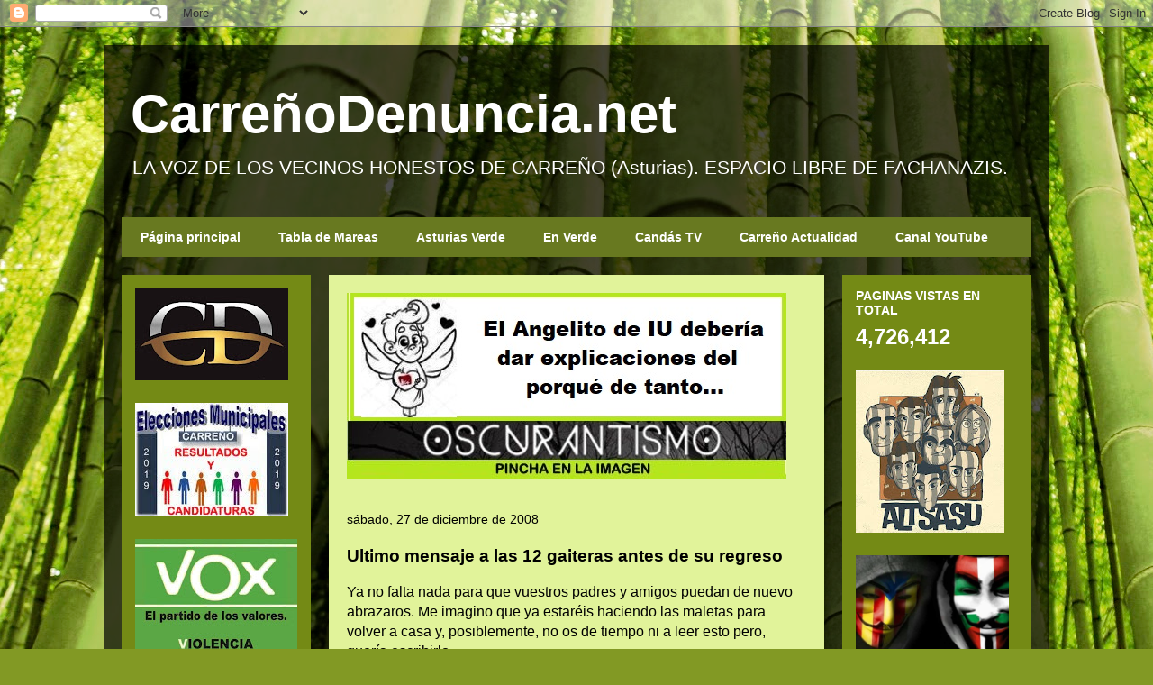

--- FILE ---
content_type: text/html; charset=UTF-8
request_url: https://candasdenuncia.blogspot.com/2008/12/ultimo-mensaje-las-12-gaiteras-antes-de.html
body_size: 40584
content:
<!DOCTYPE html>
<html class='v2' dir='ltr' xmlns='http://www.w3.org/1999/xhtml' xmlns:b='http://www.google.com/2005/gml/b' xmlns:data='http://www.google.com/2005/gml/data' xmlns:expr='http://www.google.com/2005/gml/expr'>
<head>
<link href='https://www.blogger.com/static/v1/widgets/4128112664-css_bundle_v2.css' rel='stylesheet' type='text/css'/>
<meta content='IE=EmulateIE7' http-equiv='X-UA-Compatible'/>
<meta content='width=1100' name='viewport'/>
<meta content='text/html; charset=UTF-8' http-equiv='Content-Type'/>
<meta content='blogger' name='generator'/>
<link href='https://candasdenuncia.blogspot.com/favicon.ico' rel='icon' type='image/x-icon'/>
<link href='http://candasdenuncia.blogspot.com/2008/12/ultimo-mensaje-las-12-gaiteras-antes-de.html' rel='canonical'/>
<link rel="alternate" type="application/atom+xml" title="CarreñoDenuncia.net - Atom" href="https://candasdenuncia.blogspot.com/feeds/posts/default" />
<link rel="alternate" type="application/rss+xml" title="CarreñoDenuncia.net - RSS" href="https://candasdenuncia.blogspot.com/feeds/posts/default?alt=rss" />
<link rel="service.post" type="application/atom+xml" title="CarreñoDenuncia.net - Atom" href="https://www.blogger.com/feeds/6241200482547744675/posts/default" />

<link rel="alternate" type="application/atom+xml" title="CarreñoDenuncia.net - Atom" href="https://candasdenuncia.blogspot.com/feeds/4863670019199413745/comments/default" />
<!--Can't find substitution for tag [blog.ieCssRetrofitLinks]-->
<meta content='http://candasdenuncia.blogspot.com/2008/12/ultimo-mensaje-las-12-gaiteras-antes-de.html' property='og:url'/>
<meta content='Ultimo mensaje a las 12 gaiteras antes de su regreso' property='og:title'/>
<meta content='Ya no falta nada para que vuestros padres y amigos puedan de nuevo abrazaros. Me imagino que ya estaréis haciendo las maletas para volver a ...' property='og:description'/>
<title>CarreñoDenuncia.net: Ultimo mensaje a las 12 gaiteras antes de su regreso</title>
<style id='page-skin-1' type='text/css'><!--
/*
-----------------------------------------------
Blogger Template Style
Name:     Travel
Designer: Sookhee Lee
URL:      www.plyfly.net
----------------------------------------------- */
/* Variable definitions
====================
<Variable name="keycolor" description="Main Color" type="color" default="#539bcd"/>
<Group description="Page Text" selector="body">
<Variable name="body.font" description="Font" type="font"
default="normal normal 13px 'Trebuchet MS',Trebuchet,sans-serif"/>
<Variable name="body.text.color" description="Text Color" type="color" default="#bbbbbb"/>
</Group>
<Group description="Backgrounds" selector=".body-fauxcolumns-outer">
<Variable name="body.background.color" description="Outer Background" type="color" default="#539bcd"/>
<Variable name="content.background.color" description="Main Background" type="color" default="transparent"/>
</Group>
<Group description="Links" selector=".main-outer">
<Variable name="link.color" description="Link Color" type="color" default="#ff9900"/>
<Variable name="link.visited.color" description="Visited Color" type="color" default="#b87209"/>
<Variable name="link.hover.color" description="Hover Color" type="color" default="#ff9900"/>
</Group>
<Group description="Blog Title" selector=".header h1">
<Variable name="header.font" description="Font" type="font"
default="normal normal 60px 'Trebuchet MS',Trebuchet,sans-serif"/>
<Variable name="header.text.color" description="Text Color" type="color" default="#ffffff" />
</Group>
<Group description="Blog Description" selector=".header .description">
<Variable name="description.text.color" description="Description Color" type="color"
default="#000000" />
</Group>
<Group description="Tabs Text" selector=".tabs-inner .widget li a">
<Variable name="tabs.font" description="Font" type="font"
default="normal bold 16px 'Trebuchet MS',Trebuchet,sans-serif"/>
<Variable name="tabs.text.color" description="Text Color" type="color" default="#ffffff"/>
<Variable name="tabs.selected.text.color" description="Selected Color" type="color" default="#ffffff"/>
</Group>
<Group description="Tabs Background" selector=".tabs-outer .PageList">
<Variable name="tabs.background.color" description="Background Color" type="color" default="transparent"/>
<Variable name="tabs.selected.background.color" description="Selected Color" type="color" default="transparent"/>
</Group>
<Group description="Date Header" selector=".main-inner h2.date-header">
<Variable name="date.font" description="Font" type="font"
default="normal normal 14px 'Trebuchet MS',Trebuchet,sans-serif"/>
<Variable name="date.text.color" description="Text Color" type="color" default="#000000"/>
</Group>
<Group description="Post Title" selector="h3.post-title a">
<Variable name="post.title.font" description="Font" type="font"
default="normal bold 20px 'Trebuchet MS',Trebuchet,sans-serif"/>
<Variable name="post.title.text.color" description="Text Color" type="color"
default="#ffffff"/>
</Group>
<Group description="Post Background" selector=".column-center-inner">
<Variable name="post.background.color" description="Background Color" type="color"
default="transparent"/>
<Variable name="post.background.url" description="Post Background URL" type="url" default="none"/>
</Group>
<Group description="Gadget Title Color" selector="h2">
<Variable name="widget.title.font" description="Font" type="font"
default="normal bold 14px 'Trebuchet MS',Trebuchet,sans-serif"/>
<Variable name="widget.title.text.color" description="Title Color" type="color" default="#ffffff"/>
</Group>
<Group description="Gadget Text" selector=".footer-inner .widget, .sidebar .widget">
<Variable name="widget.font" description="Font" type="font"
default="normal normal 16px Arial, Tahoma, Helvetica, FreeSans, sans-serif"/>
<Variable name="widget.text.color" description="Text Color" type="color" default="#000000"/>
</Group>
<Group description="Gadget Links" selector=".sidebar .widget">
<Variable name="widget.link.color" description="Link Color" type="color" default="#000000"/>
<Variable name="widget.link.visited.color" description="Visited Color" type="color" default="#993a24"/>
<Variable name="widget.alternate.text.color" description="Alternate Color" type="color" default="#ffffff"/>
</Group>
<Group description="Sidebar Background" selector=".column-left-inner .column-right-inner">
<Variable name="widget.outer.background.color" description="Background Color" type="color" default="transparent" />
<Variable name="widget.border.bevel.color" description="Bevel Color" type="color" default="transparent" />
</Group>
<Variable name="body.background" description="Body Background" type="background"
color="#d0f341" default="$(color) none repeat-x scroll top center"/>
<Variable name="content.background" description="Content Background" type="background"
color="transparent" default="$(color) none repeat scroll top center"/>
<Variable name="comments.background" description="Comments Background" type="background"
default="#cccccc none repeat scroll top center"/>
<Variable name="content.imageBorder.top.space" description="Content Image Border Top Space" type="length" default="0"/>
<Variable name="content.imageBorder.top" description="Content Image Border Top" type="url" default="none"/>
<Variable name="content.margin" description="Content Margin Top" type="length" default="20px"/>
<Variable name="content.padding" description="Content Padding" type="length" default="20px"/>
<Variable name="content.posts.padding" description="Posts Content Padding" type="length" default="10px"/>
<Variable name="tabs.background.gradient" description="Tabs Background Gradient" type="url"
default="url(//www.blogblog.com/1kt/travel/bg_black_50.png)"/>
<Variable name="tabs.selected.background.gradient" description="Tabs Selected Background Gradient" type="url"
default="url(//www.blogblog.com/1kt/travel/bg_black_50.png)"/>
<Variable name="widget.outer.background.gradient" description="Sidebar Gradient" type="url"
default="url(//www.blogblog.com/1kt/travel/bg_black_50.png)"/>
<Variable name="footer.background.gradient" description="Footer Background Gradient" type="url" default="none"/>
<Variable name="mobile.background.overlay" description="Mobile Background Overlay" type="string"
default="transparent none repeat scroll top left"/>
<Variable name="mobile.button.color" description="Mobile Button Color" type="color" default="#ffffff" />
<Variable name="startSide" description="Side where text starts in blog language" type="automatic" default="left"/>
<Variable name="endSide" description="Side where text ends in blog language" type="automatic" default="right"/>
*/
/* Content
----------------------------------------------- */
body {
font: normal normal 16px Arial, Tahoma, Helvetica, FreeSans, sans-serif;
color: #000000;
background: #829924 url(//themes.googleusercontent.com/image?id=1W9-eXLWmBeO1MKh0iVHoUpGuiJ10ve676wvQqQ2aHZYSyTbK4RXqSfBhdVoPs4Nkb8XE) repeat fixed top center /* Credit: simonox (http://www.istockphoto.com/googleimages.php?id=258576&platform=blogger) */;
}
html body .region-inner {
min-width: 0;
max-width: 100%;
width: auto;
}
a:link {
text-decoration:none;
color: #993a24;
}
a:visited {
text-decoration:none;
color: #993a24;
}
a:hover {
text-decoration:underline;
color: #5b00ed;
}
.content-outer .content-cap-top {
height: 0;
background: transparent none repeat-x scroll top center;
}
.content-outer {
margin: 0 auto;
padding-top: 20px;
}
.content-inner {
background: transparent url(//www.blogblog.com/1kt/travel/bg_black_70.png) repeat scroll top left;
background-position: left -0;
background-color: transparent;
padding: 20px;
}
.main-inner .date-outer {
margin-bottom: 2em;
}
/* Header
----------------------------------------------- */
.header-inner .Header .titlewrapper,
.header-inner .Header .descriptionwrapper {
padding-left: 10px;
padding-right: 10px;
color: #ffffff;
}
.Header h1 {
font: normal bold 60px Arial, Tahoma, Helvetica, FreeSans, sans-serif;
color: #ffffff;
}
.Header h1 a {
color: #ffffff;
}
.Header .description {
font-size: 130%;
}
/* Tabs
----------------------------------------------- */
.tabs-inner {
margin: 1em 0 0;
padding: 0;
}
.tabs-inner .section {
margin: 0;
}
.tabs-inner .widget ul {
padding: 0;
background: #d0f341 url(//www.blogblog.com/1kt/travel/bg_black_50.png) repeat scroll top center;
}
.tabs-inner .widget li {
border: none;
}
.tabs-inner .widget li a {
display: inline-block;
padding: 1em 1.5em;
color: #ffffff;
font: normal bold 14px Arial, Tahoma, Helvetica, FreeSans, sans-serif;
}
.tabs-inner .widget li.selected a,
.tabs-inner .widget li a:hover {
position: relative;
z-index: 1;
background: #748606 url(//www.blogblog.com/1kt/travel/bg_black_50.png) repeat scroll top center;
color: #ffffff;
}
/* Headings
----------------------------------------------- */
h2 {
font: normal bold 14px 'Trebuchet MS',Trebuchet,sans-serif;
color: #ffffff;
}
.main-inner h2.date-header {
font: normal normal 14px 'Trebuchet MS',Trebuchet,sans-serif;
color: #000000;
}
.footer-inner .widget h2,
.sidebar .widget h2 {
padding-bottom: .5em;
}
/* Main
----------------------------------------------- */
.main-inner {
padding: 20px 0;
}
.main-inner .column-center-inner {
padding: 20px 0;
}
.main-inner .column-center-inner .section {
margin: 0 20px;
}
.main-inner .column-right-inner {
margin-left: 20px;
}
.main-inner .fauxcolumn-right-outer .fauxcolumn-inner {
margin-left: 20px;
background: #748a15 none repeat scroll top left;
}
.main-inner .column-left-inner {
margin-right: 20px;
}
.main-inner .fauxcolumn-left-outer .fauxcolumn-inner {
margin-right: 20px;
background: #748a15 none repeat scroll top left;
}
.main-inner .column-left-inner,
.main-inner .column-right-inner {
padding: 15px 0;
}
/* Posts
----------------------------------------------- */
h3.post-title {
margin-top: 20px;
}
h3.post-title a {
font: normal bold 24px Arial, Tahoma, Helvetica, FreeSans, sans-serif;
color: #1e3b0e;
}
h3.post-title a:hover {
text-decoration: underline;
}
.main-inner .column-center-outer {
background: #e1f39a none repeat scroll top left;
_background-image: none;
}
.post-body {
line-height: 1.4;
position: relative;
}
.post-header {
margin: 0 0 1em;
line-height: 1.6;
}
.post-footer {
margin: .5em 0;
line-height: 1.6;
}
#blog-pager {
font-size: 140%;
}
#comments {
background: #cccccc none repeat scroll top center;
padding: 15px;
}
#comments .comment-author {
padding-top: 1.5em;
}
#comments h4,
#comments .comment-author a,
#comments .comment-timestamp a {
color: #1e3b0e;
}
#comments .comment-author:first-child {
padding-top: 0;
border-top: none;
}
.avatar-image-container {
margin: .2em 0 0;
}
/* Comments
----------------------------------------------- */
#comments a {
color: #1e3b0e;
}
.comments .comments-content .icon.blog-author {
background-repeat: no-repeat;
background-image: url([data-uri]);
}
.comments .comments-content .loadmore a {
border-top: 1px solid #1e3b0e;
border-bottom: 1px solid #1e3b0e;
}
.comments .comment-thread.inline-thread {
background: #e1f39a;
}
.comments .continue {
border-top: 2px solid #1e3b0e;
}
/* Widgets
----------------------------------------------- */
.sidebar .widget {
border-bottom: 2px solid transparent;
padding-bottom: 10px;
margin: 10px 0;
}
.sidebar .widget:first-child {
margin-top: 0;
}
.sidebar .widget:last-child {
border-bottom: none;
margin-bottom: 0;
padding-bottom: 0;
}
.footer-inner .widget,
.sidebar .widget {
font: normal normal 14px Arial, Tahoma, Helvetica, FreeSans, sans-serif;
color: #ffffff;
}
.sidebar .widget a:link {
color: #ffff00;
text-decoration: none;
}
.sidebar .widget a:visited {
color: #ffffff;
}
.sidebar .widget a:hover {
color: #ffff00;
text-decoration: underline;
}
.footer-inner .widget a:link {
color: #993a24;
text-decoration: none;
}
.footer-inner .widget a:visited {
color: #993a24;
}
.footer-inner .widget a:hover {
color: #993a24;
text-decoration: underline;
}
.widget .zippy {
color: #ffffff;
}
.footer-inner {
background: transparent none repeat scroll top center;
}
/* Mobile
----------------------------------------------- */
body.mobile  {
padding: 0 10px;
background-size: 100% auto;
}
body.mobile .AdSense {
margin: 0 -10px;
}
.mobile .body-fauxcolumn-outer {
background: transparent none repeat scroll top left;
}
.mobile .footer-inner .widget a:link {
color: #ffff00;
text-decoration: none;
}
.mobile .footer-inner .widget a:visited {
color: #ffffff;
}
.mobile-post-outer a {
color: #1e3b0e;
}
.mobile-link-button {
background-color: #993a24;
}
.mobile-link-button a:link, .mobile-link-button a:visited {
color: #ffffff;
}
.mobile-index-contents {
color: #000000;
}
.mobile .tabs-inner .PageList .widget-content {
background: #748606 url(//www.blogblog.com/1kt/travel/bg_black_50.png) repeat scroll top center;
color: #ffffff;
}
.mobile .tabs-inner .PageList .widget-content .pagelist-arrow {
border-left: 1px solid #ffffff;
}

--></style>
<style id='template-skin-1' type='text/css'><!--
body {
min-width: 1050px;
}
.content-outer, .content-fauxcolumn-outer, .region-inner {
min-width: 1050px;
max-width: 1050px;
_width: 1050px;
}
.main-inner .columns {
padding-left: 230px;
padding-right: 230px;
}
.main-inner .fauxcolumn-center-outer {
left: 230px;
right: 230px;
/* IE6 does not respect left and right together */
_width: expression(this.parentNode.offsetWidth -
parseInt("230px") -
parseInt("230px") + 'px');
}
.main-inner .fauxcolumn-left-outer {
width: 230px;
}
.main-inner .fauxcolumn-right-outer {
width: 230px;
}
.main-inner .column-left-outer {
width: 230px;
right: 100%;
margin-left: -230px;
}
.main-inner .column-right-outer {
width: 230px;
margin-right: -230px;
}
#layout {
min-width: 0;
}
#layout .content-outer {
min-width: 0;
width: 800px;
}
#layout .region-inner {
min-width: 0;
width: auto;
}
--></style>
<link href='https://www.blogger.com/dyn-css/authorization.css?targetBlogID=6241200482547744675&amp;zx=af1d557d-d081-4ec4-ab98-085682ca5647' media='none' onload='if(media!=&#39;all&#39;)media=&#39;all&#39;' rel='stylesheet'/><noscript><link href='https://www.blogger.com/dyn-css/authorization.css?targetBlogID=6241200482547744675&amp;zx=af1d557d-d081-4ec4-ab98-085682ca5647' rel='stylesheet'/></noscript>
<meta name='google-adsense-platform-account' content='ca-host-pub-1556223355139109'/>
<meta name='google-adsense-platform-domain' content='blogspot.com'/>

<!-- data-ad-client=ca-pub-2449104803171829 -->

</head>
<body class='loading'>
<div class='navbar section' id='navbar'><div class='widget Navbar' data-version='1' id='Navbar1'><script type="text/javascript">
    function setAttributeOnload(object, attribute, val) {
      if(window.addEventListener) {
        window.addEventListener('load',
          function(){ object[attribute] = val; }, false);
      } else {
        window.attachEvent('onload', function(){ object[attribute] = val; });
      }
    }
  </script>
<div id="navbar-iframe-container"></div>
<script type="text/javascript" src="https://apis.google.com/js/platform.js"></script>
<script type="text/javascript">
      gapi.load("gapi.iframes:gapi.iframes.style.bubble", function() {
        if (gapi.iframes && gapi.iframes.getContext) {
          gapi.iframes.getContext().openChild({
              url: 'https://www.blogger.com/navbar/6241200482547744675?po\x3d4863670019199413745\x26origin\x3dhttps://candasdenuncia.blogspot.com',
              where: document.getElementById("navbar-iframe-container"),
              id: "navbar-iframe"
          });
        }
      });
    </script><script type="text/javascript">
(function() {
var script = document.createElement('script');
script.type = 'text/javascript';
script.src = '//pagead2.googlesyndication.com/pagead/js/google_top_exp.js';
var head = document.getElementsByTagName('head')[0];
if (head) {
head.appendChild(script);
}})();
</script>
</div></div>
<div class='body-fauxcolumns'>
<div class='fauxcolumn-outer body-fauxcolumn-outer'>
<div class='cap-top'>
<div class='cap-left'></div>
<div class='cap-right'></div>
</div>
<div class='fauxborder-left'>
<div class='fauxborder-right'></div>
<div class='fauxcolumn-inner'>
</div>
</div>
<div class='cap-bottom'>
<div class='cap-left'></div>
<div class='cap-right'></div>
</div>
</div>
</div>
<div class='content'>
<div class='content-fauxcolumns'>
<div class='fauxcolumn-outer content-fauxcolumn-outer'>
<div class='cap-top'>
<div class='cap-left'></div>
<div class='cap-right'></div>
</div>
<div class='fauxborder-left'>
<div class='fauxborder-right'></div>
<div class='fauxcolumn-inner'>
</div>
</div>
<div class='cap-bottom'>
<div class='cap-left'></div>
<div class='cap-right'></div>
</div>
</div>
</div>
<div class='content-outer'>
<div class='content-cap-top cap-top'>
<div class='cap-left'></div>
<div class='cap-right'></div>
</div>
<div class='fauxborder-left content-fauxborder-left'>
<div class='fauxborder-right content-fauxborder-right'></div>
<div class='content-inner'>
<header>
<div class='header-outer'>
<div class='header-cap-top cap-top'>
<div class='cap-left'></div>
<div class='cap-right'></div>
</div>
<div class='fauxborder-left header-fauxborder-left'>
<div class='fauxborder-right header-fauxborder-right'></div>
<div class='region-inner header-inner'>
<div class='header section' id='header'><div class='widget Header' data-version='1' id='Header1'>
<div id='header-inner'>
<div class='titlewrapper'>
<h1 class='title'>
<a href='https://candasdenuncia.blogspot.com/'>CarreñoDenuncia.net</a>
</h1>
</div>
<div class='descriptionwrapper'>
<p class='description'><span>LA VOZ DE LOS VECINOS HONESTOS DE CARREÑO (Asturias). ESPACIO LIBRE DE FACHANAZIS.</span></p>
</div>
</div>
</div></div>
</div>
</div>
<div class='header-cap-bottom cap-bottom'>
<div class='cap-left'></div>
<div class='cap-right'></div>
</div>
</div>
</header>
<div class='tabs-outer'>
<div class='tabs-cap-top cap-top'>
<div class='cap-left'></div>
<div class='cap-right'></div>
</div>
<div class='fauxborder-left tabs-fauxborder-left'>
<div class='fauxborder-right tabs-fauxborder-right'></div>
<div class='region-inner tabs-inner'>
<div class='tabs section' id='crosscol'><div class='widget PageList' data-version='1' id='PageList1'>
<div class='widget-content'>
<ul>
<li>
<a href='https://candasdenuncia.blogspot.com/'>Página principal</a>
</li>
<li>
<a href='https://tablademareas.com/es/asturias'>Tabla de Mareas</a>
</li>
<li>
<a href='http://asturiasverde.blogspot.com.es/'>Asturias Verde</a>
</li>
<li>
<a href='http://en-verde.blogspot.com.es/'>En Verde</a>
</li>
<li>
<a href='http://candastvcom.blogspot.com.es/'>Candás TV</a>
</li>
<li>
<a href='https://www.facebook.com/carrenoactualidad/?fref=ts'>Carreño Actualidad</a>
</li>
<li>
<a href='https://www.youtube.com/user/candasdenuncia'>Canal YouTube</a>
</li>
</ul>
<div class='clear'></div>
</div>
</div></div>
<div class='tabs no-items section' id='crosscol-overflow'></div>
</div>
</div>
<div class='tabs-cap-bottom cap-bottom'>
<div class='cap-left'></div>
<div class='cap-right'></div>
</div>
</div>
<div class='main-outer'>
<div class='main-cap-top cap-top'>
<div class='cap-left'></div>
<div class='cap-right'></div>
</div>
<div class='fauxborder-left main-fauxborder-left'>
<div class='fauxborder-right main-fauxborder-right'></div>
<div class='region-inner main-inner'>
<div class='columns fauxcolumns'>
<div class='fauxcolumn-outer fauxcolumn-center-outer'>
<div class='cap-top'>
<div class='cap-left'></div>
<div class='cap-right'></div>
</div>
<div class='fauxborder-left'>
<div class='fauxborder-right'></div>
<div class='fauxcolumn-inner'>
</div>
</div>
<div class='cap-bottom'>
<div class='cap-left'></div>
<div class='cap-right'></div>
</div>
</div>
<div class='fauxcolumn-outer fauxcolumn-left-outer'>
<div class='cap-top'>
<div class='cap-left'></div>
<div class='cap-right'></div>
</div>
<div class='fauxborder-left'>
<div class='fauxborder-right'></div>
<div class='fauxcolumn-inner'>
</div>
</div>
<div class='cap-bottom'>
<div class='cap-left'></div>
<div class='cap-right'></div>
</div>
</div>
<div class='fauxcolumn-outer fauxcolumn-right-outer'>
<div class='cap-top'>
<div class='cap-left'></div>
<div class='cap-right'></div>
</div>
<div class='fauxborder-left'>
<div class='fauxborder-right'></div>
<div class='fauxcolumn-inner'>
</div>
</div>
<div class='cap-bottom'>
<div class='cap-left'></div>
<div class='cap-right'></div>
</div>
</div>
<!-- corrects IE6 width calculation -->
<div class='columns-inner'>
<div class='column-center-outer'>
<div class='column-center-inner'>
<div class='main section' id='main'><div class='widget Image' data-version='1' id='Image13'>
<div class='widget-content'>
<a href='http://candasdenuncia.blogspot.com/2019/09/el-mudo-sigue-con-la-boca-cerrada.html'>
<img alt='' height='207' id='Image13_img' src='https://blogger.googleusercontent.com/img/b/R29vZ2xl/AVvXsEjl37T52CVaTiqRrbVRyy8ZU6ToJB8R-hLnJ5lSJVCl_93tkhGM2ijL6l9pIf9wtsd_BUx_GQ33pqRkbr1Ttg7L1-xL9bv_t3FOgqFlPwOXL36UfBQlk1navWB-03tsA-MGkjPihD7-QU0/s510/bueno+-+copia.jpg' width='488'/>
</a>
<br/>
</div>
<div class='clear'></div>
</div><div class='widget Blog' data-version='1' id='Blog1'>
<div class='blog-posts hfeed'>
<!--Can't find substitution for tag [defaultAdStart]-->

          <div class="date-outer">
        
<h2 class='date-header'><span>sábado, 27 de diciembre de 2008</span></h2>

          <div class="date-posts">
        
<div class='post-outer'>
<div class='post hentry' itemprop='blogPost' itemscope='itemscope' itemtype='http://schema.org/BlogPosting'>
<meta content='6241200482547744675' itemprop='blogId'/>
<meta content='4863670019199413745' itemprop='postId'/>
<a name='4863670019199413745'></a>
<h3 class='post-title entry-title' itemprop='name'>
Ultimo mensaje a las 12 gaiteras antes de su regreso
</h3>
<div class='post-header'>
<div class='post-header-line-1'></div>
</div>
<div class='post-body entry-content' id='post-body-4863670019199413745' itemprop='description articleBody'>
Ya no falta nada para que vuestros padres y amigos puedan de nuevo abrazaros. Me imagino que ya estaréis haciendo las maletas para volver a casa y, posiblemente, no os de tiempo ni a leer esto pero, quería escribirlo.<br /><br />En la maleta meteréis todo lo que llevásteis de casa. Pero hay otra maleta, la del recuerdo de lo vivido, que me gustaría que la hiciérais con serenidad y, a ser posible, con el corazón.<br /><br />En esa maleta tenéis que meter solo los recuerdos positivos y, los menos positivos guardarlos con cuidado en un sitio aparte para que, cuando lleguéis a casa, podáis analizarlos con la ayuda de vuestra familia. Ellos os explicarán de forma que podáis entenderlo, el porqué algunas veces los mayores perdemos la inteligencia en nombre de nuestra patria o nuestra religión y nos embarcamos en conflictos que nada bueno aportan a ninguna de las dos partes.<br /><br />Vosotras habéis tenido la suerte de vivirlo y por eso estoy segura que tendréis la suerte y la capacidad de entender que la paz entre todos los seres humanos debe de ser lo que prime en vuestra educación y en el camino que aún os queda hasta llegar a ser adultas.<br /><br />No desechéis los malos recuerdos que traéis en esa maleta porque ellos os ayudarán a ser mejores personas y a saber qué está bien y qué está mal.<br /><br />Sois 12 niñas de un pequeño pueblín asturiano que habéis tenido la suerte no solo de tener unos magníficos padres que os han inculcado unos valores dignos de elogio, si no que han sido capaces de ir más allá dejándoos ir a una tierra lejana para que viváis en primera persona lo que nunca se debe hacer, pelear entre hermanos. Y os han dejado ir con el corazón en un puño por el miedo y con la tristeza de no teneros a su lado en estas fiestas tan especiales.<br /><br />Abrazarlos muy fuerte cuando lleguéis porque con su gesto han permitido que aprendáis, posiblemente, la lección más importante de vuestras vidas.<br /><br />Yo no podré ir a saludaros porque tengo un gripazo de &#161;aupa! y mucha fiebre pero os prometo que el viernes o el sábado que viene que ya estaré curada, iré al mercadillo que vais a poner en La Baragaña para conoceros y daros ese abrazo que tanto deseo.<br /><br />El blog de candasdenuncia seguirá con vosotras hasta que lleguéis a casa y, el lunes, ya volveremos a meternos con todo lo que nos rodea.<br /><br />Que tengáis todas un feliz viaje y darle al director de la banda que ha ido con vosotras un fuerte abrazo de nuestra parte y decirle que nos perdone y, aunque no se lo crea, nos hemos acordado también de él. &#161;Anda! que no se lo habrá pasado bien entre tanta mujer mimándole por ser el único chico.<br /><br />Un abrazo a las 12 + 1.<br /><br />Rosanna (moderadora)
<div style='clear: both;'></div>
</div>
<div class='post-footer'>
<div class='post-footer-line post-footer-line-1'><span class='post-timestamp'>
a las
<meta content='https://candasdenuncia.blogspot.com/2008/12/ultimo-mensaje-las-12-gaiteras-antes-de.html' itemprop='url'/>
<a class='timestamp-link' href='https://candasdenuncia.blogspot.com/2008/12/ultimo-mensaje-las-12-gaiteras-antes-de.html' rel='bookmark' title='permanent link'><abbr class='published' itemprop='datePublished' title='2008-12-27T09:29:00+01:00'>9:29</abbr></a>
</span>
<span class='post-comment-link'>
</span>
<span class='post-icons'>
<span class='item-control blog-admin pid-871004703'>
<a href='https://www.blogger.com/post-edit.g?blogID=6241200482547744675&postID=4863670019199413745&from=pencil' title='Editar entrada'>
<img alt="" class="icon-action" height="18" src="//img2.blogblog.com/img/icon18_edit_allbkg.gif" width="18">
</a>
</span>
</span>
<div class='post-share-buttons goog-inline-block'>
</div>
</div>
<div class='post-footer-line post-footer-line-2'><span class='post-labels'>
</span>
</div>
<div class='post-footer-line post-footer-line-3'></div>
</div>
</div>
<div class='comments' id='comments'>
<a name='comments'></a>
<h4>46 comentarios:</h4>
<div class='comments-content'>
<script async='async' src='' type='text/javascript'></script>
<script type='text/javascript'>
    (function() {
      var items = null;
      var msgs = null;
      var config = {};

// <![CDATA[
      var cursor = null;
      if (items && items.length > 0) {
        cursor = parseInt(items[items.length - 1].timestamp) + 1;
      }

      var bodyFromEntry = function(entry) {
        var text = (entry &&
                    ((entry.content && entry.content.$t) ||
                     (entry.summary && entry.summary.$t))) ||
            '';
        if (entry && entry.gd$extendedProperty) {
          for (var k in entry.gd$extendedProperty) {
            if (entry.gd$extendedProperty[k].name == 'blogger.contentRemoved') {
              return '<span class="deleted-comment">' + text + '</span>';
            }
          }
        }
        return text;
      }

      var parse = function(data) {
        cursor = null;
        var comments = [];
        if (data && data.feed && data.feed.entry) {
          for (var i = 0, entry; entry = data.feed.entry[i]; i++) {
            var comment = {};
            // comment ID, parsed out of the original id format
            var id = /blog-(\d+).post-(\d+)/.exec(entry.id.$t);
            comment.id = id ? id[2] : null;
            comment.body = bodyFromEntry(entry);
            comment.timestamp = Date.parse(entry.published.$t) + '';
            if (entry.author && entry.author.constructor === Array) {
              var auth = entry.author[0];
              if (auth) {
                comment.author = {
                  name: (auth.name ? auth.name.$t : undefined),
                  profileUrl: (auth.uri ? auth.uri.$t : undefined),
                  avatarUrl: (auth.gd$image ? auth.gd$image.src : undefined)
                };
              }
            }
            if (entry.link) {
              if (entry.link[2]) {
                comment.link = comment.permalink = entry.link[2].href;
              }
              if (entry.link[3]) {
                var pid = /.*comments\/default\/(\d+)\?.*/.exec(entry.link[3].href);
                if (pid && pid[1]) {
                  comment.parentId = pid[1];
                }
              }
            }
            comment.deleteclass = 'item-control blog-admin';
            if (entry.gd$extendedProperty) {
              for (var k in entry.gd$extendedProperty) {
                if (entry.gd$extendedProperty[k].name == 'blogger.itemClass') {
                  comment.deleteclass += ' ' + entry.gd$extendedProperty[k].value;
                } else if (entry.gd$extendedProperty[k].name == 'blogger.displayTime') {
                  comment.displayTime = entry.gd$extendedProperty[k].value;
                }
              }
            }
            comments.push(comment);
          }
        }
        return comments;
      };

      var paginator = function(callback) {
        if (hasMore()) {
          var url = config.feed + '?alt=json&v=2&orderby=published&reverse=false&max-results=50';
          if (cursor) {
            url += '&published-min=' + new Date(cursor).toISOString();
          }
          window.bloggercomments = function(data) {
            var parsed = parse(data);
            cursor = parsed.length < 50 ? null
                : parseInt(parsed[parsed.length - 1].timestamp) + 1
            callback(parsed);
            window.bloggercomments = null;
          }
          url += '&callback=bloggercomments';
          var script = document.createElement('script');
          script.type = 'text/javascript';
          script.src = url;
          document.getElementsByTagName('head')[0].appendChild(script);
        }
      };
      var hasMore = function() {
        return !!cursor;
      };
      var getMeta = function(key, comment) {
        if ('iswriter' == key) {
          var matches = !!comment.author
              && comment.author.name == config.authorName
              && comment.author.profileUrl == config.authorUrl;
          return matches ? 'true' : '';
        } else if ('deletelink' == key) {
          return config.baseUri + '/comment/delete/'
               + config.blogId + '/' + comment.id;
        } else if ('deleteclass' == key) {
          return comment.deleteclass;
        }
        return '';
      };

      var replybox = null;
      var replyUrlParts = null;
      var replyParent = undefined;

      var onReply = function(commentId, domId) {
        if (replybox == null) {
          // lazily cache replybox, and adjust to suit this style:
          replybox = document.getElementById('comment-editor');
          if (replybox != null) {
            replybox.height = '250px';
            replybox.style.display = 'block';
            replyUrlParts = replybox.src.split('#');
          }
        }
        if (replybox && (commentId !== replyParent)) {
          replybox.src = '';
          document.getElementById(domId).insertBefore(replybox, null);
          replybox.src = replyUrlParts[0]
              + (commentId ? '&parentID=' + commentId : '')
              + '#' + replyUrlParts[1];
          replyParent = commentId;
        }
      };

      var hash = (window.location.hash || '#').substring(1);
      var startThread, targetComment;
      if (/^comment-form_/.test(hash)) {
        startThread = hash.substring('comment-form_'.length);
      } else if (/^c[0-9]+$/.test(hash)) {
        targetComment = hash.substring(1);
      }

      // Configure commenting API:
      var configJso = {
        'maxDepth': config.maxThreadDepth
      };
      var provider = {
        'id': config.postId,
        'data': items,
        'loadNext': paginator,
        'hasMore': hasMore,
        'getMeta': getMeta,
        'onReply': onReply,
        'rendered': true,
        'initComment': targetComment,
        'initReplyThread': startThread,
        'config': configJso,
        'messages': msgs
      };

      var render = function() {
        if (window.goog && window.goog.comments) {
          var holder = document.getElementById('comment-holder');
          window.goog.comments.render(holder, provider);
        }
      };

      // render now, or queue to render when library loads:
      if (window.goog && window.goog.comments) {
        render();
      } else {
        window.goog = window.goog || {};
        window.goog.comments = window.goog.comments || {};
        window.goog.comments.loadQueue = window.goog.comments.loadQueue || [];
        window.goog.comments.loadQueue.push(render);
      }
    })();
// ]]>
  </script>
<div id='comment-holder'>
<div class="comment-thread toplevel-thread"><ol id="top-ra"><li class="comment" id="c2414145472632001516"><div class="avatar-image-container"><img src="//resources.blogblog.com/img/blank.gif" alt=""/></div><div class="comment-block"><div class="comment-header"><cite class="user">Anónimo</cite><span class="icon user "></span><span class="datetime secondary-text"><a rel="nofollow" href="https://candasdenuncia.blogspot.com/2008/12/ultimo-mensaje-las-12-gaiteras-antes-de.html?showComment=1230371400000#c2414145472632001516">27 de diciembre de 2008 a las 10:50</a></span></div><p class="comment-content">Un saludo a toda la expedicción de mujeres artistas por la paz en oriente medio y en especial a nuestro grupo. Supongo que a esta hora estareís saliendo de Belén en dirección a Tel Aviv. Hoy toca jornada con organizaciones pro- derechos humanos de la otra parte en conflicto. Supongo que no habrá diferencias notables pues el fin a conseguir es el mismo: la paz en oriente medio. Me he enterado por internet que el ministerio de exteriores español intervino para vuestra escolta y salida de Nablus ante el inminente cierre de fronteras provocado por la 'tensión' de Gaza.Es bueno saber que desde altas instancias siguen vuestro periplo palestino y se preocupan por vuestra seguridad. Un abrazo a todos.</p><span class="comment-actions secondary-text"><a class="comment-reply" target="_self" data-comment-id="2414145472632001516">Responder</a><span class="item-control blog-admin blog-admin pid-187995827"><a target="_self" href="https://www.blogger.com/comment/delete/6241200482547744675/2414145472632001516">Eliminar</a></span></span></div><div class="comment-replies"><div id="c2414145472632001516-rt" class="comment-thread inline-thread hidden"><span class="thread-toggle thread-expanded"><span class="thread-arrow"></span><span class="thread-count"><a target="_self">Respuestas</a></span></span><ol id="c2414145472632001516-ra" class="thread-chrome thread-expanded"><div></div><div id="c2414145472632001516-continue" class="continue"><a class="comment-reply" target="_self" data-comment-id="2414145472632001516">Responder</a></div></ol></div></div><div class="comment-replybox-single" id="c2414145472632001516-ce"></div></li><li class="comment" id="c7885817199253345969"><div class="avatar-image-container"><img src="//resources.blogblog.com/img/blank.gif" alt=""/></div><div class="comment-block"><div class="comment-header"><cite class="user">Anónimo</cite><span class="icon user "></span><span class="datetime secondary-text"><a rel="nofollow" href="https://candasdenuncia.blogspot.com/2008/12/ultimo-mensaje-las-12-gaiteras-antes-de.html?showComment=1230372000000#c7885817199253345969">27 de diciembre de 2008 a las 11:00</a></span></div><p class="comment-content">Noticia express (hace media hora)<br>-Velu obcecado en traer el camello pa casa. Ha contratado una grua pa  sentalo en el techo del autobús y llevalo pa Tel Aviv. Se comenta entre la expedicción que está dispuesto a venir desde Israel pa casa andando, perdón en el camello, si surgen problemas para la facturación del animal. Hacerlo entrar en razón chicas, que desista de semejante intención. Si no lo conseguís notificailo pa ir buscandoy sitio donde hospedalo.<br>Saludos.</p><span class="comment-actions secondary-text"><a class="comment-reply" target="_self" data-comment-id="7885817199253345969">Responder</a><span class="item-control blog-admin blog-admin pid-187995827"><a target="_self" href="https://www.blogger.com/comment/delete/6241200482547744675/7885817199253345969">Eliminar</a></span></span></div><div class="comment-replies"><div id="c7885817199253345969-rt" class="comment-thread inline-thread hidden"><span class="thread-toggle thread-expanded"><span class="thread-arrow"></span><span class="thread-count"><a target="_self">Respuestas</a></span></span><ol id="c7885817199253345969-ra" class="thread-chrome thread-expanded"><div></div><div id="c7885817199253345969-continue" class="continue"><a class="comment-reply" target="_self" data-comment-id="7885817199253345969">Responder</a></div></ol></div></div><div class="comment-replybox-single" id="c7885817199253345969-ce"></div></li><li class="comment" id="c6759807432785207077"><div class="avatar-image-container"><img src="//resources.blogblog.com/img/blank.gif" alt=""/></div><div class="comment-block"><div class="comment-header"><cite class="user">Anónimo</cite><span class="icon user "></span><span class="datetime secondary-text"><a rel="nofollow" href="https://candasdenuncia.blogspot.com/2008/12/ultimo-mensaje-las-12-gaiteras-antes-de.html?showComment=1230373380000#c6759807432785207077">27 de diciembre de 2008 a las 11:23</a></span></div><p class="comment-content">MODERADORA QUE DIOS TE BENDIGA Y CURATE ESA GRIPE.<br>UN ABRAZO</p><span class="comment-actions secondary-text"><a class="comment-reply" target="_self" data-comment-id="6759807432785207077">Responder</a><span class="item-control blog-admin blog-admin pid-187995827"><a target="_self" href="https://www.blogger.com/comment/delete/6241200482547744675/6759807432785207077">Eliminar</a></span></span></div><div class="comment-replies"><div id="c6759807432785207077-rt" class="comment-thread inline-thread hidden"><span class="thread-toggle thread-expanded"><span class="thread-arrow"></span><span class="thread-count"><a target="_self">Respuestas</a></span></span><ol id="c6759807432785207077-ra" class="thread-chrome thread-expanded"><div></div><div id="c6759807432785207077-continue" class="continue"><a class="comment-reply" target="_self" data-comment-id="6759807432785207077">Responder</a></div></ol></div></div><div class="comment-replybox-single" id="c6759807432785207077-ce"></div></li><li class="comment" id="c7452984166590490679"><div class="avatar-image-container"><img src="//resources.blogblog.com/img/blank.gif" alt=""/></div><div class="comment-block"><div class="comment-header"><cite class="user">Anónimo</cite><span class="icon user "></span><span class="datetime secondary-text"><a rel="nofollow" href="https://candasdenuncia.blogspot.com/2008/12/ultimo-mensaje-las-12-gaiteras-antes-de.html?showComment=1230375840000#c7452984166590490679">27 de diciembre de 2008 a las 12:04</a></span></div><p class="comment-content">MODERADORA, GRACIAS POR PONER EN PALABRAS EL PENSAMIENTO Y EL SENTIMIENTO DE TODOS (AL MENOS DE LA MAYORIA). CUIDATE. UN ABRAZO</p><span class="comment-actions secondary-text"><a class="comment-reply" target="_self" data-comment-id="7452984166590490679">Responder</a><span class="item-control blog-admin blog-admin pid-187995827"><a target="_self" href="https://www.blogger.com/comment/delete/6241200482547744675/7452984166590490679">Eliminar</a></span></span></div><div class="comment-replies"><div id="c7452984166590490679-rt" class="comment-thread inline-thread hidden"><span class="thread-toggle thread-expanded"><span class="thread-arrow"></span><span class="thread-count"><a target="_self">Respuestas</a></span></span><ol id="c7452984166590490679-ra" class="thread-chrome thread-expanded"><div></div><div id="c7452984166590490679-continue" class="continue"><a class="comment-reply" target="_self" data-comment-id="7452984166590490679">Responder</a></div></ol></div></div><div class="comment-replybox-single" id="c7452984166590490679-ce"></div></li><li class="comment" id="c4752668461440077066"><div class="avatar-image-container"><img src="//resources.blogblog.com/img/blank.gif" alt=""/></div><div class="comment-block"><div class="comment-header"><cite class="user">Anónimo</cite><span class="icon user "></span><span class="datetime secondary-text"><a rel="nofollow" href="https://candasdenuncia.blogspot.com/2008/12/ultimo-mensaje-las-12-gaiteras-antes-de.html?showComment=1230382500000#c4752668461440077066">27 de diciembre de 2008 a las 13:55</a></span></div><p class="comment-content">Buen viaje chicas, yo también iré a ese mercadillo. Si teneis más información de como va a ser, porfa dárnosla para poder hacer publicidad. <br>Gracias moderadoras, de vez en cuando se necesita leer este tipo de comentarios en estos tiempos difíciles.<br>GRACIAS</p><span class="comment-actions secondary-text"><a class="comment-reply" target="_self" data-comment-id="4752668461440077066">Responder</a><span class="item-control blog-admin blog-admin pid-187995827"><a target="_self" href="https://www.blogger.com/comment/delete/6241200482547744675/4752668461440077066">Eliminar</a></span></span></div><div class="comment-replies"><div id="c4752668461440077066-rt" class="comment-thread inline-thread hidden"><span class="thread-toggle thread-expanded"><span class="thread-arrow"></span><span class="thread-count"><a target="_self">Respuestas</a></span></span><ol id="c4752668461440077066-ra" class="thread-chrome thread-expanded"><div></div><div id="c4752668461440077066-continue" class="continue"><a class="comment-reply" target="_self" data-comment-id="4752668461440077066">Responder</a></div></ol></div></div><div class="comment-replybox-single" id="c4752668461440077066-ce"></div></li><li class="comment" id="c6067737390293986838"><div class="avatar-image-container"><img src="//resources.blogblog.com/img/blank.gif" alt=""/></div><div class="comment-block"><div class="comment-header"><cite class="user">Anónimo</cite><span class="icon user "></span><span class="datetime secondary-text"><a rel="nofollow" href="https://candasdenuncia.blogspot.com/2008/12/ultimo-mensaje-las-12-gaiteras-antes-de.html?showComment=1230386940000#c6067737390293986838">27 de diciembre de 2008 a las 15:09</a></span></div><p class="comment-content">Eres buena gente Rosana (moderadora) yo te agradezco el que nos hayas dado la posibilidad de conocer lo que se esconde tras esa coraza de mujer dura que muestras día si y día tambien en este blog. Sabemos que es por nosotros por los que muestras esa dureza pero ahora vemos que tienes un corazon que no te cabe en el pecho.<br>Gracias por estar a nuestro lado y al de las niñas. Seguro que ellas también querrán darte el abrazo que te mereces.<br>Recuperate pronto y nos vemos en el mercadillo. No cambies moderadora porque necesiamos gente como tu en este pueblo.<br>Un abrazo y GRACIES</p><span class="comment-actions secondary-text"><a class="comment-reply" target="_self" data-comment-id="6067737390293986838">Responder</a><span class="item-control blog-admin blog-admin pid-187995827"><a target="_self" href="https://www.blogger.com/comment/delete/6241200482547744675/6067737390293986838">Eliminar</a></span></span></div><div class="comment-replies"><div id="c6067737390293986838-rt" class="comment-thread inline-thread hidden"><span class="thread-toggle thread-expanded"><span class="thread-arrow"></span><span class="thread-count"><a target="_self">Respuestas</a></span></span><ol id="c6067737390293986838-ra" class="thread-chrome thread-expanded"><div></div><div id="c6067737390293986838-continue" class="continue"><a class="comment-reply" target="_self" data-comment-id="6067737390293986838">Responder</a></div></ol></div></div><div class="comment-replybox-single" id="c6067737390293986838-ce"></div></li><li class="comment" id="c6237977126816699597"><div class="avatar-image-container"><img src="//blogger.googleusercontent.com/img/b/R29vZ2xl/AVvXsEiku71SbGstbzbXKtNfY3uzGhs2MzHCub5dvTHw7DmgU2HRJiQXBvlzcYv46D_KgZNM9xjR9eQyOAX5-xTKyySQR8bDC7dS9J_zhnyvLHjNYUrpKq9qOpRd9RB_-T-A8TM/s45-c/84429123_10221133696753559_382316646997426176_o.jpg" alt=""/></div><div class="comment-block"><div class="comment-header"><cite class="user"><a href="https://www.blogger.com/profile/00334356666237500631" rel="nofollow">Moderadora</a></cite><span class="icon user blog-author"></span><span class="datetime secondary-text"><a rel="nofollow" href="https://candasdenuncia.blogspot.com/2008/12/ultimo-mensaje-las-12-gaiteras-antes-de.html?showComment=1230389460000#c6237977126816699597">27 de diciembre de 2008 a las 15:51</a></span></div><p class="comment-content">&#161;Qué cansino eres último anónimo!. &#191;Pero qué coño tiene que ver tu discurso con las nenas?.<br>Guarda tu odio para el lunes que aquí podrás decir lo que quieras pero ahora no, ahora no te lo voy a permitir. &#191;Quieres hacerme el favor de dejarlas llegar en paz?.<br>Mira, me joroba tener que estar en la cama pero tengo que estar. No hagas que me tenga que levantar a borrar tu comentario porque me levantaré y lo borraré si vuelves erre que erre a dar un nuevo "pellizco" a nuestra alegría.<br>&#161;Para! hasta el lunes te pido por favor que pares.</p><span class="comment-actions secondary-text"><a class="comment-reply" target="_self" data-comment-id="6237977126816699597">Responder</a><span class="item-control blog-admin blog-admin pid-871004703"><a target="_self" href="https://www.blogger.com/comment/delete/6241200482547744675/6237977126816699597">Eliminar</a></span></span></div><div class="comment-replies"><div id="c6237977126816699597-rt" class="comment-thread inline-thread hidden"><span class="thread-toggle thread-expanded"><span class="thread-arrow"></span><span class="thread-count"><a target="_self">Respuestas</a></span></span><ol id="c6237977126816699597-ra" class="thread-chrome thread-expanded"><div></div><div id="c6237977126816699597-continue" class="continue"><a class="comment-reply" target="_self" data-comment-id="6237977126816699597">Responder</a></div></ol></div></div><div class="comment-replybox-single" id="c6237977126816699597-ce"></div></li><li class="comment" id="c325059112981650606"><div class="avatar-image-container"><img src="//resources.blogblog.com/img/blank.gif" alt=""/></div><div class="comment-block"><div class="comment-header"><cite class="user">Anónimo</cite><span class="icon user "></span><span class="datetime secondary-text"><a rel="nofollow" href="https://candasdenuncia.blogspot.com/2008/12/ultimo-mensaje-las-12-gaiteras-antes-de.html?showComment=1230395220000#c325059112981650606">27 de diciembre de 2008 a las 17:27</a></span></div><p class="comment-content">De nuevo un saludo e infinito cariño para nuestra expedicción de oriente medio. Me tenía creido, vista la jornada de actividades prevista, que hoy dormíais en Tel Aviv y me acabo de enterar que no era asi  que la noche la ibaís a pasar en Belén, pero debido a los últimos acontecimientos, vais a desplazaros hasta allá a recoger vuestras cosas y volver a Tel Aviv para dormir en el aeropuerto. Por favor cuidaivos. Esperamos con ansiedad vuestro regreso. Cuando volvais a Tel Aviv y llegueís al aeropuerto CONFIRMÁRNOSLO de alguna manera. Os lo agradeceremos de corazón. Besos para tod@s.<br>No hagaís caso de ciertos comentarios que asoman en este blog.Siempre pensé que la escoria  humana estaba erradicada en este pueblo y me acongoja el comprobar que no es así. Mañana en el Prendes estaremos esperando vuestro regreso. Gracias una vez más por lo que habeís hecho.<br>Uno de los papis.</p><span class="comment-actions secondary-text"><a class="comment-reply" target="_self" data-comment-id="325059112981650606">Responder</a><span class="item-control blog-admin blog-admin pid-187995827"><a target="_self" href="https://www.blogger.com/comment/delete/6241200482547744675/325059112981650606">Eliminar</a></span></span></div><div class="comment-replies"><div id="c325059112981650606-rt" class="comment-thread inline-thread hidden"><span class="thread-toggle thread-expanded"><span class="thread-arrow"></span><span class="thread-count"><a target="_self">Respuestas</a></span></span><ol id="c325059112981650606-ra" class="thread-chrome thread-expanded"><div></div><div id="c325059112981650606-continue" class="continue"><a class="comment-reply" target="_self" data-comment-id="325059112981650606">Responder</a></div></ol></div></div><div class="comment-replybox-single" id="c325059112981650606-ce"></div></li><li class="comment" id="c5707639990865021953"><div class="avatar-image-container"><img src="//resources.blogblog.com/img/blank.gif" alt=""/></div><div class="comment-block"><div class="comment-header"><cite class="user">Anónimo</cite><span class="icon user "></span><span class="datetime secondary-text"><a rel="nofollow" href="https://candasdenuncia.blogspot.com/2008/12/ultimo-mensaje-las-12-gaiteras-antes-de.html?showComment=1230399300000#c5707639990865021953">27 de diciembre de 2008 a las 18:35</a></span></div><p class="comment-content">AL ANONIMO DE LAS 15.24, POR FAVOR QUE SE CALLE, HOY NO ES EL MEJOR DIA PARA QUE LAS CRIAS LEAN ESTO, LAS ESTÁN  EVACUANDO DE BELEN EN DIRECCIÓN AL AEROPUERTO, Y EL QUE DEBERÍA ESTAR ALLÍ ERES TU, PARA QUE VIESES COMO SUFREN LOS MÁS DESFAVORECIDOS DE UNA SOCIEDAD, A LOS QUE SE LES NIEGA HASTA LAS MEDICINAS, EL AGUA Y DEMÁS COSAS NECESARIAS. CUANDO VENGAN LAS NIÑAS QUE TE ENSEÑEN LAS FOTOS Y LUEGO OPINA, SI ES QUE TU CONCIENCIA TE LO PERMITE. O ALGUN PADRE</p><span class="comment-actions secondary-text"><a class="comment-reply" target="_self" data-comment-id="5707639990865021953">Responder</a><span class="item-control blog-admin blog-admin pid-187995827"><a target="_self" href="https://www.blogger.com/comment/delete/6241200482547744675/5707639990865021953">Eliminar</a></span></span></div><div class="comment-replies"><div id="c5707639990865021953-rt" class="comment-thread inline-thread hidden"><span class="thread-toggle thread-expanded"><span class="thread-arrow"></span><span class="thread-count"><a target="_self">Respuestas</a></span></span><ol id="c5707639990865021953-ra" class="thread-chrome thread-expanded"><div></div><div id="c5707639990865021953-continue" class="continue"><a class="comment-reply" target="_self" data-comment-id="5707639990865021953">Responder</a></div></ol></div></div><div class="comment-replybox-single" id="c5707639990865021953-ce"></div></li><li class="comment" id="c5636916822851480808"><div class="avatar-image-container"><img src="//blogger.googleusercontent.com/img/b/R29vZ2xl/AVvXsEiku71SbGstbzbXKtNfY3uzGhs2MzHCub5dvTHw7DmgU2HRJiQXBvlzcYv46D_KgZNM9xjR9eQyOAX5-xTKyySQR8bDC7dS9J_zhnyvLHjNYUrpKq9qOpRd9RB_-T-A8TM/s45-c/84429123_10221133696753559_382316646997426176_o.jpg" alt=""/></div><div class="comment-block"><div class="comment-header"><cite class="user"><a href="https://www.blogger.com/profile/00334356666237500631" rel="nofollow">Moderadora</a></cite><span class="icon user blog-author"></span><span class="datetime secondary-text"><a rel="nofollow" href="https://candasdenuncia.blogspot.com/2008/12/ultimo-mensaje-las-12-gaiteras-antes-de.html?showComment=1230399600000#c5636916822851480808">27 de diciembre de 2008 a las 18:40</a></span></div><p class="comment-content"><b>Suprimido el comentario de las 15,24. Quien quiera guerra que la inicie a partir del lunes. Hasta el domingo es el tiempo de nuestras niñas. Quien no lo quiera entender me da igual.</b></p><span class="comment-actions secondary-text"><a class="comment-reply" target="_self" data-comment-id="5636916822851480808">Responder</a><span class="item-control blog-admin blog-admin pid-871004703"><a target="_self" href="https://www.blogger.com/comment/delete/6241200482547744675/5636916822851480808">Eliminar</a></span></span></div><div class="comment-replies"><div id="c5636916822851480808-rt" class="comment-thread inline-thread hidden"><span class="thread-toggle thread-expanded"><span class="thread-arrow"></span><span class="thread-count"><a target="_self">Respuestas</a></span></span><ol id="c5636916822851480808-ra" class="thread-chrome thread-expanded"><div></div><div id="c5636916822851480808-continue" class="continue"><a class="comment-reply" target="_self" data-comment-id="5636916822851480808">Responder</a></div></ol></div></div><div class="comment-replybox-single" id="c5636916822851480808-ce"></div></li><li class="comment" id="c587051768452212863"><div class="avatar-image-container"><img src="//resources.blogblog.com/img/blank.gif" alt=""/></div><div class="comment-block"><div class="comment-header"><cite class="user">Anónimo</cite><span class="icon user "></span><span class="datetime secondary-text"><a rel="nofollow" href="https://candasdenuncia.blogspot.com/2008/12/ultimo-mensaje-las-12-gaiteras-antes-de.html?showComment=1230400440000#c587051768452212863">27 de diciembre de 2008 a las 18:54</a></span></div><p class="comment-content">Rosanna, con dos enes, no eseraba menos de ti. Ya sabemos que las guerras las empiezas y las terminas tú. Menos mal que con tu forma de actuar todo el mundo puede ver muy claramente lo que eres, y qué persigues.</p><span class="comment-actions secondary-text"><a class="comment-reply" target="_self" data-comment-id="587051768452212863">Responder</a><span class="item-control blog-admin blog-admin pid-187995827"><a target="_self" href="https://www.blogger.com/comment/delete/6241200482547744675/587051768452212863">Eliminar</a></span></span></div><div class="comment-replies"><div id="c587051768452212863-rt" class="comment-thread inline-thread hidden"><span class="thread-toggle thread-expanded"><span class="thread-arrow"></span><span class="thread-count"><a target="_self">Respuestas</a></span></span><ol id="c587051768452212863-ra" class="thread-chrome thread-expanded"><div></div><div id="c587051768452212863-continue" class="continue"><a class="comment-reply" target="_self" data-comment-id="587051768452212863">Responder</a></div></ol></div></div><div class="comment-replybox-single" id="c587051768452212863-ce"></div></li><li class="comment" id="c6594724911326873921"><div class="avatar-image-container"><img src="//resources.blogblog.com/img/blank.gif" alt=""/></div><div class="comment-block"><div class="comment-header"><cite class="user">Anónimo</cite><span class="icon user "></span><span class="datetime secondary-text"><a rel="nofollow" href="https://candasdenuncia.blogspot.com/2008/12/ultimo-mensaje-las-12-gaiteras-antes-de.html?showComment=1230401040000#c6594724911326873921">27 de diciembre de 2008 a las 19:04</a></span></div><p class="comment-content">MODERADORA MUCHAS E INFINITAS GRACIAS, TE LO DIGO DE TODO CORAZÓN, POR TODO LO QUE ESTÁS HACIENDO POR TODA LA EXPEDICIÓN Y POR SUS FAMILIARES Y AMIGOS, TE ESTAREMOS INFINITAMENTE AGRADECIDOS. RECUPERATE Y UN FUERTE ABRAZO</p><span class="comment-actions secondary-text"><a class="comment-reply" target="_self" data-comment-id="6594724911326873921">Responder</a><span class="item-control blog-admin blog-admin pid-187995827"><a target="_self" href="https://www.blogger.com/comment/delete/6241200482547744675/6594724911326873921">Eliminar</a></span></span></div><div class="comment-replies"><div id="c6594724911326873921-rt" class="comment-thread inline-thread hidden"><span class="thread-toggle thread-expanded"><span class="thread-arrow"></span><span class="thread-count"><a target="_self">Respuestas</a></span></span><ol id="c6594724911326873921-ra" class="thread-chrome thread-expanded"><div></div><div id="c6594724911326873921-continue" class="continue"><a class="comment-reply" target="_self" data-comment-id="6594724911326873921">Responder</a></div></ol></div></div><div class="comment-replybox-single" id="c6594724911326873921-ce"></div></li><li class="comment" id="c7968075073916388717"><div class="avatar-image-container"><img src="//resources.blogblog.com/img/blank.gif" alt=""/></div><div class="comment-block"><div class="comment-header"><cite class="user">Anónimo</cite><span class="icon user "></span><span class="datetime secondary-text"><a rel="nofollow" href="https://candasdenuncia.blogspot.com/2008/12/ultimo-mensaje-las-12-gaiteras-antes-de.html?showComment=1230402540000#c7968075073916388717">27 de diciembre de 2008 a las 19:29</a></span></div><p class="comment-content">Me han llegado noticias de que al final vaís a quedar en Belén hasta la madrugada de mañana. Creo que habeís decidido participar en una concentración por la paz en la plaza del pesebre en Belén y también me han 'soplado' que vaís ha hacer una donación de sangre debido a la excasez de ella en los pocos hospitales que tienen por ahí. Estamos realmente orgullosos de vosotr@s pero por favor tener cuidado. Insisto en lo de antes: cuando llegueís por la mañana al aeropuerto de Tel Aviv COMUNICÁRNOSLO de alguna manera. Estamos con vosotr@s. BESOS A TOD@S.</p><span class="comment-actions secondary-text"><a class="comment-reply" target="_self" data-comment-id="7968075073916388717">Responder</a><span class="item-control blog-admin blog-admin pid-187995827"><a target="_self" href="https://www.blogger.com/comment/delete/6241200482547744675/7968075073916388717">Eliminar</a></span></span></div><div class="comment-replies"><div id="c7968075073916388717-rt" class="comment-thread inline-thread hidden"><span class="thread-toggle thread-expanded"><span class="thread-arrow"></span><span class="thread-count"><a target="_self">Respuestas</a></span></span><ol id="c7968075073916388717-ra" class="thread-chrome thread-expanded"><div></div><div id="c7968075073916388717-continue" class="continue"><a class="comment-reply" target="_self" data-comment-id="7968075073916388717">Responder</a></div></ol></div></div><div class="comment-replybox-single" id="c7968075073916388717-ce"></div></li><li class="comment" id="c1702315135537480509"><div class="avatar-image-container"><img src="//resources.blogblog.com/img/blank.gif" alt=""/></div><div class="comment-block"><div class="comment-header"><cite class="user">Anónimo</cite><span class="icon user "></span><span class="datetime secondary-text"><a rel="nofollow" href="https://candasdenuncia.blogspot.com/2008/12/ultimo-mensaje-las-12-gaiteras-antes-de.html?showComment=1230403440000#c1702315135537480509">27 de diciembre de 2008 a las 19:44</a></span></div><p class="comment-content">Según la última comunicación, están cenando para ir a donar sangre, les leerán un comunicado y todos irán a una concentración silenciosa por LA PAZ en la plaza de Belén. Saldrán a las 4 de la mañana en dirección al aeropuerto, No dormirán en el hotel. gracias por podernos comunicar Rosanna</p><span class="comment-actions secondary-text"><a class="comment-reply" target="_self" data-comment-id="1702315135537480509">Responder</a><span class="item-control blog-admin blog-admin pid-187995827"><a target="_self" href="https://www.blogger.com/comment/delete/6241200482547744675/1702315135537480509">Eliminar</a></span></span></div><div class="comment-replies"><div id="c1702315135537480509-rt" class="comment-thread inline-thread hidden"><span class="thread-toggle thread-expanded"><span class="thread-arrow"></span><span class="thread-count"><a target="_self">Respuestas</a></span></span><ol id="c1702315135537480509-ra" class="thread-chrome thread-expanded"><div></div><div id="c1702315135537480509-continue" class="continue"><a class="comment-reply" target="_self" data-comment-id="1702315135537480509">Responder</a></div></ol></div></div><div class="comment-replybox-single" id="c1702315135537480509-ce"></div></li><li class="comment" id="c7773271736248882118"><div class="avatar-image-container"><img src="//blogger.googleusercontent.com/img/b/R29vZ2xl/AVvXsEiku71SbGstbzbXKtNfY3uzGhs2MzHCub5dvTHw7DmgU2HRJiQXBvlzcYv46D_KgZNM9xjR9eQyOAX5-xTKyySQR8bDC7dS9J_zhnyvLHjNYUrpKq9qOpRd9RB_-T-A8TM/s45-c/84429123_10221133696753559_382316646997426176_o.jpg" alt=""/></div><div class="comment-block"><div class="comment-header"><cite class="user"><a href="https://www.blogger.com/profile/00334356666237500631" rel="nofollow">Moderadora</a></cite><span class="icon user blog-author"></span><span class="datetime secondary-text"><a rel="nofollow" href="https://candasdenuncia.blogspot.com/2008/12/ultimo-mensaje-las-12-gaiteras-antes-de.html?showComment=1230403500000#c7773271736248882118">27 de diciembre de 2008 a las 19:45</a></span></div><p class="comment-content">Anónimo de las 18,54, lo que tú quieras. Soy la mala malísima de Candás &#191;contento?. &#191;Y ahora puedes dejarnos en paz para que disfrutemos del momento de tener a 12 ángeles en el concejo? &#191;sí?, gracias. Mañana me degüellas &#191;vale?.</p><span class="comment-actions secondary-text"><a class="comment-reply" target="_self" data-comment-id="7773271736248882118">Responder</a><span class="item-control blog-admin blog-admin pid-871004703"><a target="_self" href="https://www.blogger.com/comment/delete/6241200482547744675/7773271736248882118">Eliminar</a></span></span></div><div class="comment-replies"><div id="c7773271736248882118-rt" class="comment-thread inline-thread hidden"><span class="thread-toggle thread-expanded"><span class="thread-arrow"></span><span class="thread-count"><a target="_self">Respuestas</a></span></span><ol id="c7773271736248882118-ra" class="thread-chrome thread-expanded"><div></div><div id="c7773271736248882118-continue" class="continue"><a class="comment-reply" target="_self" data-comment-id="7773271736248882118">Responder</a></div></ol></div></div><div class="comment-replybox-single" id="c7773271736248882118-ce"></div></li><li class="comment" id="c6724951627443625723"><div class="avatar-image-container"><img src="//resources.blogblog.com/img/blank.gif" alt=""/></div><div class="comment-block"><div class="comment-header"><cite class="user">Anónimo</cite><span class="icon user "></span><span class="datetime secondary-text"><a rel="nofollow" href="https://candasdenuncia.blogspot.com/2008/12/ultimo-mensaje-las-12-gaiteras-antes-de.html?showComment=1230405480000#c6724951627443625723">27 de diciembre de 2008 a las 20:18</a></span></div><p class="comment-content">moderadora, déjalo es una persona amargada y llena de odio, que piensa que todo el mundo que no tiene su misma opinión es para ponerlo en el paredón.... además a lo mejor le sirve para aliviar la tensión de ser un frustrado, y de ver que tienen más agallas unas guajas que a lo mejor toda una corporación</p><span class="comment-actions secondary-text"><a class="comment-reply" target="_self" data-comment-id="6724951627443625723">Responder</a><span class="item-control blog-admin blog-admin pid-187995827"><a target="_self" href="https://www.blogger.com/comment/delete/6241200482547744675/6724951627443625723">Eliminar</a></span></span></div><div class="comment-replies"><div id="c6724951627443625723-rt" class="comment-thread inline-thread hidden"><span class="thread-toggle thread-expanded"><span class="thread-arrow"></span><span class="thread-count"><a target="_self">Respuestas</a></span></span><ol id="c6724951627443625723-ra" class="thread-chrome thread-expanded"><div></div><div id="c6724951627443625723-continue" class="continue"><a class="comment-reply" target="_self" data-comment-id="6724951627443625723">Responder</a></div></ol></div></div><div class="comment-replybox-single" id="c6724951627443625723-ce"></div></li><li class="comment" id="c1958283755084545839"><div class="avatar-image-container"><img src="//resources.blogblog.com/img/blank.gif" alt=""/></div><div class="comment-block"><div class="comment-header"><cite class="user">Anónimo</cite><span class="icon user "></span><span class="datetime secondary-text"><a rel="nofollow" href="https://candasdenuncia.blogspot.com/2008/12/ultimo-mensaje-las-12-gaiteras-antes-de.html?showComment=1230409200000#c1958283755084545839">27 de diciembre de 2008 a las 21:20</a></span></div><p class="comment-content">moderadora ya se vio en el telediario quienes son los terroristas &#191;como están esas neñas? dios lo que estarán viendo tiene que ser cojondo, como para que venga ahora un boborolo a criticales</p><span class="comment-actions secondary-text"><a class="comment-reply" target="_self" data-comment-id="1958283755084545839">Responder</a><span class="item-control blog-admin blog-admin pid-187995827"><a target="_self" href="https://www.blogger.com/comment/delete/6241200482547744675/1958283755084545839">Eliminar</a></span></span></div><div class="comment-replies"><div id="c1958283755084545839-rt" class="comment-thread inline-thread hidden"><span class="thread-toggle thread-expanded"><span class="thread-arrow"></span><span class="thread-count"><a target="_self">Respuestas</a></span></span><ol id="c1958283755084545839-ra" class="thread-chrome thread-expanded"><div></div><div id="c1958283755084545839-continue" class="continue"><a class="comment-reply" target="_self" data-comment-id="1958283755084545839">Responder</a></div></ol></div></div><div class="comment-replybox-single" id="c1958283755084545839-ce"></div></li><li class="comment" id="c7806742359440459036"><div class="avatar-image-container"><img src="//resources.blogblog.com/img/blank.gif" alt=""/></div><div class="comment-block"><div class="comment-header"><cite class="user">Anónimo</cite><span class="icon user "></span><span class="datetime secondary-text"><a rel="nofollow" href="https://candasdenuncia.blogspot.com/2008/12/ultimo-mensaje-las-12-gaiteras-antes-de.html?showComment=1230409320000#c7806742359440459036">27 de diciembre de 2008 a las 21:22</a></span></div><p class="comment-content">VISTEIS EL TELEDIARIO LA PILA DE MUERTOS QUE HAY</p><span class="comment-actions secondary-text"><a class="comment-reply" target="_self" data-comment-id="7806742359440459036">Responder</a><span class="item-control blog-admin blog-admin pid-187995827"><a target="_self" href="https://www.blogger.com/comment/delete/6241200482547744675/7806742359440459036">Eliminar</a></span></span></div><div class="comment-replies"><div id="c7806742359440459036-rt" class="comment-thread inline-thread hidden"><span class="thread-toggle thread-expanded"><span class="thread-arrow"></span><span class="thread-count"><a target="_self">Respuestas</a></span></span><ol id="c7806742359440459036-ra" class="thread-chrome thread-expanded"><div></div><div id="c7806742359440459036-continue" class="continue"><a class="comment-reply" target="_self" data-comment-id="7806742359440459036">Responder</a></div></ol></div></div><div class="comment-replybox-single" id="c7806742359440459036-ce"></div></li><li class="comment" id="c5944406353112792799"><div class="avatar-image-container"><img src="//blogger.googleusercontent.com/img/b/R29vZ2xl/AVvXsEiku71SbGstbzbXKtNfY3uzGhs2MzHCub5dvTHw7DmgU2HRJiQXBvlzcYv46D_KgZNM9xjR9eQyOAX5-xTKyySQR8bDC7dS9J_zhnyvLHjNYUrpKq9qOpRd9RB_-T-A8TM/s45-c/84429123_10221133696753559_382316646997426176_o.jpg" alt=""/></div><div class="comment-block"><div class="comment-header"><cite class="user"><a href="https://www.blogger.com/profile/00334356666237500631" rel="nofollow">Moderadora</a></cite><span class="icon user blog-author"></span><span class="datetime secondary-text"><a rel="nofollow" href="https://candasdenuncia.blogspot.com/2008/12/ultimo-mensaje-las-12-gaiteras-antes-de.html?showComment=1230409620000#c5944406353112792799">27 de diciembre de 2008 a las 21:27</a></span></div><p class="comment-content">Vi las noticias en el telediario pero &#191;no creeis que es mejor dejarlo?. Dejemos que lleguen tranquilas y en paz. No las asustemos por favor. Están protegidas y eso es lo importante.<br>Relajémonos y esperemos. Faltan solo horas para que lleguen.</p><span class="comment-actions secondary-text"><a class="comment-reply" target="_self" data-comment-id="5944406353112792799">Responder</a><span class="item-control blog-admin blog-admin pid-871004703"><a target="_self" href="https://www.blogger.com/comment/delete/6241200482547744675/5944406353112792799">Eliminar</a></span></span></div><div class="comment-replies"><div id="c5944406353112792799-rt" class="comment-thread inline-thread hidden"><span class="thread-toggle thread-expanded"><span class="thread-arrow"></span><span class="thread-count"><a target="_self">Respuestas</a></span></span><ol id="c5944406353112792799-ra" class="thread-chrome thread-expanded"><div></div><div id="c5944406353112792799-continue" class="continue"><a class="comment-reply" target="_self" data-comment-id="5944406353112792799">Responder</a></div></ol></div></div><div class="comment-replybox-single" id="c5944406353112792799-ce"></div></li><li class="comment" id="c9015409630108804052"><div class="avatar-image-container"><img src="//resources.blogblog.com/img/blank.gif" alt=""/></div><div class="comment-block"><div class="comment-header"><cite class="user">Anónimo</cite><span class="icon user "></span><span class="datetime secondary-text"><a rel="nofollow" href="https://candasdenuncia.blogspot.com/2008/12/ultimo-mensaje-las-12-gaiteras-antes-de.html?showComment=1230409800000#c9015409630108804052">27 de diciembre de 2008 a las 21:30</a></span></div><p class="comment-content">&#191;COMO ESTAN LAS CRIAS? LOS FAMILIARES CONTARNOS ALGO DE ELLAS SI LO SABEIS &#191;SALIERON DE ALLI?</p><span class="comment-actions secondary-text"><a class="comment-reply" target="_self" data-comment-id="9015409630108804052">Responder</a><span class="item-control blog-admin blog-admin pid-187995827"><a target="_self" href="https://www.blogger.com/comment/delete/6241200482547744675/9015409630108804052">Eliminar</a></span></span></div><div class="comment-replies"><div id="c9015409630108804052-rt" class="comment-thread inline-thread hidden"><span class="thread-toggle thread-expanded"><span class="thread-arrow"></span><span class="thread-count"><a target="_self">Respuestas</a></span></span><ol id="c9015409630108804052-ra" class="thread-chrome thread-expanded"><div></div><div id="c9015409630108804052-continue" class="continue"><a class="comment-reply" target="_self" data-comment-id="9015409630108804052">Responder</a></div></ol></div></div><div class="comment-replybox-single" id="c9015409630108804052-ce"></div></li><li class="comment" id="c3418234973020285405"><div class="avatar-image-container"><img src="//resources.blogblog.com/img/blank.gif" alt=""/></div><div class="comment-block"><div class="comment-header"><cite class="user">Anónimo</cite><span class="icon user "></span><span class="datetime secondary-text"><a rel="nofollow" href="https://candasdenuncia.blogspot.com/2008/12/ultimo-mensaje-las-12-gaiteras-antes-de.html?showComment=1230410580000#c3418234973020285405">27 de diciembre de 2008 a las 21:43</a></span></div><p class="comment-content">les cries estan en belen  salen a las 4 de la mañana para el aeropuerto de Tel Aviv  estan bien ,pues estamos en contacto permanente con ellas, gracias por interesaros por ellas,</p><span class="comment-actions secondary-text"><a class="comment-reply" target="_self" data-comment-id="3418234973020285405">Responder</a><span class="item-control blog-admin blog-admin pid-187995827"><a target="_self" href="https://www.blogger.com/comment/delete/6241200482547744675/3418234973020285405">Eliminar</a></span></span></div><div class="comment-replies"><div id="c3418234973020285405-rt" class="comment-thread inline-thread hidden"><span class="thread-toggle thread-expanded"><span class="thread-arrow"></span><span class="thread-count"><a target="_self">Respuestas</a></span></span><ol id="c3418234973020285405-ra" class="thread-chrome thread-expanded"><div></div><div id="c3418234973020285405-continue" class="continue"><a class="comment-reply" target="_self" data-comment-id="3418234973020285405">Responder</a></div></ol></div></div><div class="comment-replybox-single" id="c3418234973020285405-ce"></div></li><li class="comment" id="c285424989796104409"><div class="avatar-image-container"><img src="//resources.blogblog.com/img/blank.gif" alt=""/></div><div class="comment-block"><div class="comment-header"><cite class="user">Anónimo</cite><span class="icon user "></span><span class="datetime secondary-text"><a rel="nofollow" href="https://candasdenuncia.blogspot.com/2008/12/ultimo-mensaje-las-12-gaiteras-antes-de.html?showComment=1230412080000#c285424989796104409">27 de diciembre de 2008 a las 22:08</a></span></div><p class="comment-content">a la mosca cogonera, dejarlo hablar y lego dejailo a las madres de ana y goretti que y fain un traje cojonudo, buenas son ines y magui que y lu dejen a ellas que le explican las normas de convivir en el mundo respetando a todos</p><span class="comment-actions secondary-text"><a class="comment-reply" target="_self" data-comment-id="285424989796104409">Responder</a><span class="item-control blog-admin blog-admin pid-187995827"><a target="_self" href="https://www.blogger.com/comment/delete/6241200482547744675/285424989796104409">Eliminar</a></span></span></div><div class="comment-replies"><div id="c285424989796104409-rt" class="comment-thread inline-thread hidden"><span class="thread-toggle thread-expanded"><span class="thread-arrow"></span><span class="thread-count"><a target="_self">Respuestas</a></span></span><ol id="c285424989796104409-ra" class="thread-chrome thread-expanded"><div></div><div id="c285424989796104409-continue" class="continue"><a class="comment-reply" target="_self" data-comment-id="285424989796104409">Responder</a></div></ol></div></div><div class="comment-replybox-single" id="c285424989796104409-ce"></div></li><li class="comment" id="c6957681582130561152"><div class="avatar-image-container"><img src="//resources.blogblog.com/img/blank.gif" alt=""/></div><div class="comment-block"><div class="comment-header"><cite class="user">Anónimo</cite><span class="icon user "></span><span class="datetime secondary-text"><a rel="nofollow" href="https://candasdenuncia.blogspot.com/2008/12/ultimo-mensaje-las-12-gaiteras-antes-de.html?showComment=1230412080001#c6957681582130561152">27 de diciembre de 2008 a las 22:08</a></span></div><p class="comment-content">Soy un familiar de este grupo desplazado a Palestina. Cierto es que lo que han hecho desplazándose hasta allí en estas fechas es digno de mención, pero creo que tampoco es para beatificarlos. Se han ido de forma voluntaria y con el bienparecer de sus familiares, que entiendo sufran desde aquí por lo que allí puedan estar pasando, pero &#191;no sabían la situación antes de que partiesen? Y además, todo ha transcurrido sin ningún percance y esta experiencia no va a hacer más que enriquecerles en su vida dándose cuenta de lo que existe fuera de nuestras fronteras, y aumentando su orgullo de por vida por haber llevado en estos días algo de alegría a aquellas tierras... Pero lo dicho, creo que no hay que magnificar de esta forma el gesto, que es uno más de los que en estas fechas realizan miles de organizaciones.</p><span class="comment-actions secondary-text"><a class="comment-reply" target="_self" data-comment-id="6957681582130561152">Responder</a><span class="item-control blog-admin blog-admin pid-187995827"><a target="_self" href="https://www.blogger.com/comment/delete/6241200482547744675/6957681582130561152">Eliminar</a></span></span></div><div class="comment-replies"><div id="c6957681582130561152-rt" class="comment-thread inline-thread hidden"><span class="thread-toggle thread-expanded"><span class="thread-arrow"></span><span class="thread-count"><a target="_self">Respuestas</a></span></span><ol id="c6957681582130561152-ra" class="thread-chrome thread-expanded"><div></div><div id="c6957681582130561152-continue" class="continue"><a class="comment-reply" target="_self" data-comment-id="6957681582130561152">Responder</a></div></ol></div></div><div class="comment-replybox-single" id="c6957681582130561152-ce"></div></li><li class="comment" id="c2966148679844668965"><div class="avatar-image-container"><img src="//resources.blogblog.com/img/blank.gif" alt=""/></div><div class="comment-block"><div class="comment-header"><cite class="user">Anónimo</cite><span class="icon user "></span><span class="datetime secondary-text"><a rel="nofollow" href="https://candasdenuncia.blogspot.com/2008/12/ultimo-mensaje-las-12-gaiteras-antes-de.html?showComment=1230420300000#c2966148679844668965">28 de diciembre de 2008 a las 0:25</a></span></div><p class="comment-content">anonimo de las 22.08 estoy de acuerdo contigo las que fueron fue por que quisieron nadie les apunto con ningun fusil pa ir  y por eso no se va a poner un altar</p><span class="comment-actions secondary-text"><a class="comment-reply" target="_self" data-comment-id="2966148679844668965">Responder</a><span class="item-control blog-admin blog-admin pid-187995827"><a target="_self" href="https://www.blogger.com/comment/delete/6241200482547744675/2966148679844668965">Eliminar</a></span></span></div><div class="comment-replies"><div id="c2966148679844668965-rt" class="comment-thread inline-thread hidden"><span class="thread-toggle thread-expanded"><span class="thread-arrow"></span><span class="thread-count"><a target="_self">Respuestas</a></span></span><ol id="c2966148679844668965-ra" class="thread-chrome thread-expanded"><div></div><div id="c2966148679844668965-continue" class="continue"><a class="comment-reply" target="_self" data-comment-id="2966148679844668965">Responder</a></div></ol></div></div><div class="comment-replybox-single" id="c2966148679844668965-ce"></div></li><li class="comment" id="c2388844762197045333"><div class="avatar-image-container"><img src="//resources.blogblog.com/img/blank.gif" alt=""/></div><div class="comment-block"><div class="comment-header"><cite class="user">Anónimo</cite><span class="icon user "></span><span class="datetime secondary-text"><a rel="nofollow" href="https://candasdenuncia.blogspot.com/2008/12/ultimo-mensaje-las-12-gaiteras-antes-de.html?showComment=1230420300001#c2388844762197045333">28 de diciembre de 2008 a las 0:25</a></span></div><p class="comment-content">en la pagina web 20 minutos aparece la noticia de la donacion de sangre de hoy</p><span class="comment-actions secondary-text"><a class="comment-reply" target="_self" data-comment-id="2388844762197045333">Responder</a><span class="item-control blog-admin blog-admin pid-187995827"><a target="_self" href="https://www.blogger.com/comment/delete/6241200482547744675/2388844762197045333">Eliminar</a></span></span></div><div class="comment-replies"><div id="c2388844762197045333-rt" class="comment-thread inline-thread hidden"><span class="thread-toggle thread-expanded"><span class="thread-arrow"></span><span class="thread-count"><a target="_self">Respuestas</a></span></span><ol id="c2388844762197045333-ra" class="thread-chrome thread-expanded"><div></div><div id="c2388844762197045333-continue" class="continue"><a class="comment-reply" target="_self" data-comment-id="2388844762197045333">Responder</a></div></ol></div></div><div class="comment-replybox-single" id="c2388844762197045333-ce"></div></li><li class="comment" id="c1650454719262518828"><div class="avatar-image-container"><img src="//resources.blogblog.com/img/blank.gif" alt=""/></div><div class="comment-block"><div class="comment-header"><cite class="user">Anónimo</cite><span class="icon user "></span><span class="datetime secondary-text"><a rel="nofollow" href="https://candasdenuncia.blogspot.com/2008/12/ultimo-mensaje-las-12-gaiteras-antes-de.html?showComment=1230423900000#c1650454719262518828">28 de diciembre de 2008 a las 1:25</a></span></div><p class="comment-content">PUES CLARO QUE NO SABIAN LA SITUACION ANTES DE PARTIR, PORQUE TODO EL PROGRAMA FUE AL REVÉS DE COMO SE HABIA PROGRAMADO, SINO POR QUE LOS EVACUARON DE NABLUS? POR QUE LOS CONCIERTOS DE NABLUS Y TEL AVIV FUERON SUSPENDIDOS?</p><span class="comment-actions secondary-text"><a class="comment-reply" target="_self" data-comment-id="1650454719262518828">Responder</a><span class="item-control blog-admin blog-admin pid-187995827"><a target="_self" href="https://www.blogger.com/comment/delete/6241200482547744675/1650454719262518828">Eliminar</a></span></span></div><div class="comment-replies"><div id="c1650454719262518828-rt" class="comment-thread inline-thread hidden"><span class="thread-toggle thread-expanded"><span class="thread-arrow"></span><span class="thread-count"><a target="_self">Respuestas</a></span></span><ol id="c1650454719262518828-ra" class="thread-chrome thread-expanded"><div></div><div id="c1650454719262518828-continue" class="continue"><a class="comment-reply" target="_self" data-comment-id="1650454719262518828">Responder</a></div></ol></div></div><div class="comment-replybox-single" id="c1650454719262518828-ce"></div></li><li class="comment" id="c6353955442184418227"><div class="avatar-image-container"><img src="//resources.blogblog.com/img/blank.gif" alt=""/></div><div class="comment-block"><div class="comment-header"><cite class="user">Anónimo</cite><span class="icon user "></span><span class="datetime secondary-text"><a rel="nofollow" href="https://candasdenuncia.blogspot.com/2008/12/ultimo-mensaje-las-12-gaiteras-antes-de.html?showComment=1230424500000#c6353955442184418227">28 de diciembre de 2008 a las 1:35</a></span></div><p class="comment-content">en un pais que esta en guerra que se puede esperar</p><span class="comment-actions secondary-text"><a class="comment-reply" target="_self" data-comment-id="6353955442184418227">Responder</a><span class="item-control blog-admin blog-admin pid-187995827"><a target="_self" href="https://www.blogger.com/comment/delete/6241200482547744675/6353955442184418227">Eliminar</a></span></span></div><div class="comment-replies"><div id="c6353955442184418227-rt" class="comment-thread inline-thread hidden"><span class="thread-toggle thread-expanded"><span class="thread-arrow"></span><span class="thread-count"><a target="_self">Respuestas</a></span></span><ol id="c6353955442184418227-ra" class="thread-chrome thread-expanded"><div></div><div id="c6353955442184418227-continue" class="continue"><a class="comment-reply" target="_self" data-comment-id="6353955442184418227">Responder</a></div></ol></div></div><div class="comment-replybox-single" id="c6353955442184418227-ce"></div></li><li class="comment" id="c2715253946248425224"><div class="avatar-image-container"><img src="//resources.blogblog.com/img/blank.gif" alt=""/></div><div class="comment-block"><div class="comment-header"><cite class="user">Anónimo</cite><span class="icon user "></span><span class="datetime secondary-text"><a rel="nofollow" href="https://candasdenuncia.blogspot.com/2008/12/ultimo-mensaje-las-12-gaiteras-antes-de.html?showComment=1230424980000#c2715253946248425224">28 de diciembre de 2008 a las 1:43</a></span></div><p class="comment-content">ENTONCES NO DIGAS QUE  LA SITUACION ESTABA CONTROLADA ANTES DE MARCHAR. TAMPOCO CREO QUE LOS FAMILIARES LAS PONGAN EN UN ALTAR NI QUE LAS BEATIFIQUEN, PORQUE ESO SOLO SE HACE CON LOS MUERTOS</p><span class="comment-actions secondary-text"><a class="comment-reply" target="_self" data-comment-id="2715253946248425224">Responder</a><span class="item-control blog-admin blog-admin pid-187995827"><a target="_self" href="https://www.blogger.com/comment/delete/6241200482547744675/2715253946248425224">Eliminar</a></span></span></div><div class="comment-replies"><div id="c2715253946248425224-rt" class="comment-thread inline-thread hidden"><span class="thread-toggle thread-expanded"><span class="thread-arrow"></span><span class="thread-count"><a target="_self">Respuestas</a></span></span><ol id="c2715253946248425224-ra" class="thread-chrome thread-expanded"><div></div><div id="c2715253946248425224-continue" class="continue"><a class="comment-reply" target="_self" data-comment-id="2715253946248425224">Responder</a></div></ol></div></div><div class="comment-replybox-single" id="c2715253946248425224-ce"></div></li><li class="comment" id="c9185024969256226054"><div class="avatar-image-container"><img src="//resources.blogblog.com/img/blank.gif" alt=""/></div><div class="comment-block"><div class="comment-header"><cite class="user">Anónimo</cite><span class="icon user "></span><span class="datetime secondary-text"><a rel="nofollow" href="https://candasdenuncia.blogspot.com/2008/12/ultimo-mensaje-las-12-gaiteras-antes-de.html?showComment=1230425220000#c9185024969256226054">28 de diciembre de 2008 a las 1:47</a></span></div><p class="comment-content">anonimo de las 0.25 entre en esa pagina y es cierto que hablan de las donaciones y de que fueron más de 100 voluntarios a donar. cuando vengan los de la banda pregunta cuantos donaron y a lo mejor pones en un altar a no mas de 30 personas</p><span class="comment-actions secondary-text"><a class="comment-reply" target="_self" data-comment-id="9185024969256226054">Responder</a><span class="item-control blog-admin blog-admin pid-187995827"><a target="_self" href="https://www.blogger.com/comment/delete/6241200482547744675/9185024969256226054">Eliminar</a></span></span></div><div class="comment-replies"><div id="c9185024969256226054-rt" class="comment-thread inline-thread hidden"><span class="thread-toggle thread-expanded"><span class="thread-arrow"></span><span class="thread-count"><a target="_self">Respuestas</a></span></span><ol id="c9185024969256226054-ra" class="thread-chrome thread-expanded"><div></div><div id="c9185024969256226054-continue" class="continue"><a class="comment-reply" target="_self" data-comment-id="9185024969256226054">Responder</a></div></ol></div></div><div class="comment-replybox-single" id="c9185024969256226054-ce"></div></li><li class="comment" id="c5842883553759526651"><div class="avatar-image-container"><img src="//resources.blogblog.com/img/blank.gif" alt=""/></div><div class="comment-block"><div class="comment-header"><cite class="user">Anónimo</cite><span class="icon user "></span><span class="datetime secondary-text"><a rel="nofollow" href="https://candasdenuncia.blogspot.com/2008/12/ultimo-mensaje-las-12-gaiteras-antes-de.html?showComment=1230444300000#c5842883553759526651">28 de diciembre de 2008 a las 7:05</a></span></div><p class="comment-content">me gustaria pedir desde aqui un poco de prudencia y discrecion para los que estamos viviendo esto de cerca, feliz regreso banda gaites, un saludo</p><span class="comment-actions secondary-text"><a class="comment-reply" target="_self" data-comment-id="5842883553759526651">Responder</a><span class="item-control blog-admin blog-admin pid-187995827"><a target="_self" href="https://www.blogger.com/comment/delete/6241200482547744675/5842883553759526651">Eliminar</a></span></span></div><div class="comment-replies"><div id="c5842883553759526651-rt" class="comment-thread inline-thread hidden"><span class="thread-toggle thread-expanded"><span class="thread-arrow"></span><span class="thread-count"><a target="_self">Respuestas</a></span></span><ol id="c5842883553759526651-ra" class="thread-chrome thread-expanded"><div></div><div id="c5842883553759526651-continue" class="continue"><a class="comment-reply" target="_self" data-comment-id="5842883553759526651">Responder</a></div></ol></div></div><div class="comment-replybox-single" id="c5842883553759526651-ce"></div></li><li class="comment" id="c555052144018470382"><div class="avatar-image-container"><img src="//resources.blogblog.com/img/blank.gif" alt=""/></div><div class="comment-block"><div class="comment-header"><cite class="user">Anónimo</cite><span class="icon user "></span><span class="datetime secondary-text"><a rel="nofollow" href="https://candasdenuncia.blogspot.com/2008/12/ultimo-mensaje-las-12-gaiteras-antes-de.html?showComment=1230445740000#c555052144018470382">28 de diciembre de 2008 a las 7:29</a></span></div><p class="comment-content">gore y demas suerte nel regresu y cagai pa los soplapollas que no acen mas q dicir gilipolleces nesti blog y belu diria pa alli con ganes o sin elles q pa eso ye director.<br>tien cojones q lo unico q sepamos ye dicir babayaes partiendo de q un grupu de zagalas viaxara a palestina a un pais en guerra con israel respaldada por los yankis,q coxones tienen los q les critiquen me cago en to pero pa coxones los de elles q mas de un se pensaria dir pa alli<br><br>feliz añu</p><span class="comment-actions secondary-text"><a class="comment-reply" target="_self" data-comment-id="555052144018470382">Responder</a><span class="item-control blog-admin blog-admin pid-187995827"><a target="_self" href="https://www.blogger.com/comment/delete/6241200482547744675/555052144018470382">Eliminar</a></span></span></div><div class="comment-replies"><div id="c555052144018470382-rt" class="comment-thread inline-thread hidden"><span class="thread-toggle thread-expanded"><span class="thread-arrow"></span><span class="thread-count"><a target="_self">Respuestas</a></span></span><ol id="c555052144018470382-ra" class="thread-chrome thread-expanded"><div></div><div id="c555052144018470382-continue" class="continue"><a class="comment-reply" target="_self" data-comment-id="555052144018470382">Responder</a></div></ol></div></div><div class="comment-replybox-single" id="c555052144018470382-ce"></div></li><li class="comment" id="c6882965981586147410"><div class="avatar-image-container"><img src="//resources.blogblog.com/img/blank.gif" alt=""/></div><div class="comment-block"><div class="comment-header"><cite class="user">Anónimo</cite><span class="icon user "></span><span class="datetime secondary-text"><a rel="nofollow" href="https://candasdenuncia.blogspot.com/2008/12/ultimo-mensaje-las-12-gaiteras-antes-de.html?showComment=1230453120000#c6882965981586147410">28 de diciembre de 2008 a las 9:32</a></span></div><p class="comment-content">Buen día. Pa aquelles persones que a lo largo de estos días siguieron con interés la expedicción por tierras palestinas del grupo de la banda gaitas candás deciros que a las cinco de la madrugada estaban en el aeropuerto de Telaviv facturando el equipaje. La hora prevista de salida: las nueve, por lo que a mediodia llegarán a Madrid. A lo largo de la tarde (yo creo que a partir de las siete) l@s tendremos en Candas. Feliz regreso. Gracias moderadora por tu disposición y también a todos aquellos que vivieron con interés y preocupación su estancia por aquellas tierras.<br>SE ME OLVIDABA: Velu decide hacer la ruta de la seda y venir en el camello recorriendo Europa, Tania ya puedes ir buscando acomodo al sufrido animal. Creo que tiene derecho a un merecido descanso (el camello CLARO)</p><span class="comment-actions secondary-text"><a class="comment-reply" target="_self" data-comment-id="6882965981586147410">Responder</a><span class="item-control blog-admin blog-admin pid-187995827"><a target="_self" href="https://www.blogger.com/comment/delete/6241200482547744675/6882965981586147410">Eliminar</a></span></span></div><div class="comment-replies"><div id="c6882965981586147410-rt" class="comment-thread inline-thread hidden"><span class="thread-toggle thread-expanded"><span class="thread-arrow"></span><span class="thread-count"><a target="_self">Respuestas</a></span></span><ol id="c6882965981586147410-ra" class="thread-chrome thread-expanded"><div></div><div id="c6882965981586147410-continue" class="continue"><a class="comment-reply" target="_self" data-comment-id="6882965981586147410">Responder</a></div></ol></div></div><div class="comment-replybox-single" id="c6882965981586147410-ce"></div></li><li class="comment" id="c562053931954972290"><div class="avatar-image-container"><img src="//resources.blogblog.com/img/blank.gif" alt=""/></div><div class="comment-block"><div class="comment-header"><cite class="user">Anónimo</cite><span class="icon user "></span><span class="datetime secondary-text"><a rel="nofollow" href="https://candasdenuncia.blogspot.com/2008/12/ultimo-mensaje-las-12-gaiteras-antes-de.html?showComment=1230453240000#c562053931954972290">28 de diciembre de 2008 a las 9:34</a></span></div><p class="comment-content">TUVIERON UN DIA COMPLICADO Y LA NOCHE TAMBIEN, LLORARON DE IMPOTENCIA &#191;POR QUE CRITICAIS QUE HALLAN IDO? HOY LLEGAN AL PRENDES SI TENEIS ALGUN PROBLEMA VAIS ALLI Y LES PREGUNTAIS QUE CUALQUIERA GUSTOSO OS DIRA LO QUE VIVIO Y OS LO ENSEÑARA EN FOTOS POR LO DEMÁS ROSANNA MUCHAS GRACIAS POR TODO, ESPERO VOLVER A COINCIDIR CONTIGO AHORA QUE DESCUBRI ESTA PAGINA. GRACIAS A TODOS Y FELIZ AÑO. INES</p><span class="comment-actions secondary-text"><a class="comment-reply" target="_self" data-comment-id="562053931954972290">Responder</a><span class="item-control blog-admin blog-admin pid-187995827"><a target="_self" href="https://www.blogger.com/comment/delete/6241200482547744675/562053931954972290">Eliminar</a></span></span></div><div class="comment-replies"><div id="c562053931954972290-rt" class="comment-thread inline-thread hidden"><span class="thread-toggle thread-expanded"><span class="thread-arrow"></span><span class="thread-count"><a target="_self">Respuestas</a></span></span><ol id="c562053931954972290-ra" class="thread-chrome thread-expanded"><div></div><div id="c562053931954972290-continue" class="continue"><a class="comment-reply" target="_self" data-comment-id="562053931954972290">Responder</a></div></ol></div></div><div class="comment-replybox-single" id="c562053931954972290-ce"></div></li><li class="comment" id="c7426775365408378548"><div class="avatar-image-container"><img src="//blogger.googleusercontent.com/img/b/R29vZ2xl/AVvXsEiku71SbGstbzbXKtNfY3uzGhs2MzHCub5dvTHw7DmgU2HRJiQXBvlzcYv46D_KgZNM9xjR9eQyOAX5-xTKyySQR8bDC7dS9J_zhnyvLHjNYUrpKq9qOpRd9RB_-T-A8TM/s45-c/84429123_10221133696753559_382316646997426176_o.jpg" alt=""/></div><div class="comment-block"><div class="comment-header"><cite class="user"><a href="https://www.blogger.com/profile/00334356666237500631" rel="nofollow">Moderadora</a></cite><span class="icon user blog-author"></span><span class="datetime secondary-text"><a rel="nofollow" href="https://candasdenuncia.blogspot.com/2008/12/ultimo-mensaje-las-12-gaiteras-antes-de.html?showComment=1230454680000#c7426775365408378548">28 de diciembre de 2008 a las 9:58</a></span></div><p class="comment-content">Son las 9,45 por lo que ya estarán volando hacia Madrid y podemos respirar todos tranquilos.<br>Cuando lleguen a Candás darles por favor un abrazo de mi parte y decirles que siento no poder estar pero que en cuanto esto mío se pase iré seguro al mercadillo a dárselo personalmente.<br>Y POR FAVOR, no me deis las gracias. Candasdenuncia no solo está para lo que su nombre indica, si no también para estas cosas porque, una vez más os digo que ESTE ES UN BLOG DE TODOS. Y ha sido un verdadero placer compartir estos días, más cercanamente con vosotros.<br>En el fondo y aunque a alguno le pese, Candás es una gran familia. Y si uno se lo está pasando mal, yo al menos, me lo paso también mal.<br>Hoy toca que estemos todos contentos por el regreso de las nenas y "el nene".<br>Un abrazo a todos y en especial a ellas y sus familias.<br>Sigo esperando el tema de la recogida de firmas y, tranquilos que no me olvido.</p><span class="comment-actions secondary-text"><a class="comment-reply" target="_self" data-comment-id="7426775365408378548">Responder</a><span class="item-control blog-admin blog-admin pid-871004703"><a target="_self" href="https://www.blogger.com/comment/delete/6241200482547744675/7426775365408378548">Eliminar</a></span></span></div><div class="comment-replies"><div id="c7426775365408378548-rt" class="comment-thread inline-thread hidden"><span class="thread-toggle thread-expanded"><span class="thread-arrow"></span><span class="thread-count"><a target="_self">Respuestas</a></span></span><ol id="c7426775365408378548-ra" class="thread-chrome thread-expanded"><div></div><div id="c7426775365408378548-continue" class="continue"><a class="comment-reply" target="_self" data-comment-id="7426775365408378548">Responder</a></div></ol></div></div><div class="comment-replybox-single" id="c7426775365408378548-ce"></div></li><li class="comment" id="c5549551999877488421"><div class="avatar-image-container"><img src="//resources.blogblog.com/img/blank.gif" alt=""/></div><div class="comment-block"><div class="comment-header"><cite class="user">Anónimo</cite><span class="icon user "></span><span class="datetime secondary-text"><a rel="nofollow" href="https://candasdenuncia.blogspot.com/2008/12/ultimo-mensaje-las-12-gaiteras-antes-de.html?showComment=1230454740000#c5549551999877488421">28 de diciembre de 2008 a las 9:59</a></span></div><p class="comment-content">Muchos dicen que no es para tanto, que no las van a subir a los altares.<br>Bien, pero yo digo: La harías tú o uno de los tuyos?<br>Todo esto partió prque se pidió para ellas el premio mujeres del año de Candás y me parece bien merecido,por no decir que de los otorgados hasta ahora el más merecido.<br>Son niñas y el valor demostrado y sacrificando sus vacaciones en estas fechas, aún lo hacen más importante.<br>Lo que yo echo de menos es el nombre de las 12.Sólo sabemos de Ana y Goreti y de Velu, pero porqué no se nombra al resto?<br>Es un poco triste que entres en el post(por parte de ellas) y sólo se lea el nombre de las mismas.<br>El que lo sepa es hora de ponerlo y con mayúsculas, que dejen de ser un número para salir con su propio nombre,que se lo merecen.</p><span class="comment-actions secondary-text"><a class="comment-reply" target="_self" data-comment-id="5549551999877488421">Responder</a><span class="item-control blog-admin blog-admin pid-187995827"><a target="_self" href="https://www.blogger.com/comment/delete/6241200482547744675/5549551999877488421">Eliminar</a></span></span></div><div class="comment-replies"><div id="c5549551999877488421-rt" class="comment-thread inline-thread hidden"><span class="thread-toggle thread-expanded"><span class="thread-arrow"></span><span class="thread-count"><a target="_self">Respuestas</a></span></span><ol id="c5549551999877488421-ra" class="thread-chrome thread-expanded"><div></div><div id="c5549551999877488421-continue" class="continue"><a class="comment-reply" target="_self" data-comment-id="5549551999877488421">Responder</a></div></ol></div></div><div class="comment-replybox-single" id="c5549551999877488421-ce"></div></li><li class="comment" id="c5633714566028840629"><div class="avatar-image-container"><img src="//resources.blogblog.com/img/blank.gif" alt=""/></div><div class="comment-block"><div class="comment-header"><cite class="user">Anónimo</cite><span class="icon user "></span><span class="datetime secondary-text"><a rel="nofollow" href="https://candasdenuncia.blogspot.com/2008/12/ultimo-mensaje-las-12-gaiteras-antes-de.html?showComment=1230455220000#c5633714566028840629">28 de diciembre de 2008 a las 10:07</a></span></div><p class="comment-content">por favor moderadora entra en el mundo digital, en el apartado quien para a israel. hablan de las nuestras neñas las gaiteras. por favor leelo, por favor...</p><span class="comment-actions secondary-text"><a class="comment-reply" target="_self" data-comment-id="5633714566028840629">Responder</a><span class="item-control blog-admin blog-admin pid-187995827"><a target="_self" href="https://www.blogger.com/comment/delete/6241200482547744675/5633714566028840629">Eliminar</a></span></span></div><div class="comment-replies"><div id="c5633714566028840629-rt" class="comment-thread inline-thread hidden"><span class="thread-toggle thread-expanded"><span class="thread-arrow"></span><span class="thread-count"><a target="_self">Respuestas</a></span></span><ol id="c5633714566028840629-ra" class="thread-chrome thread-expanded"><div></div><div id="c5633714566028840629-continue" class="continue"><a class="comment-reply" target="_self" data-comment-id="5633714566028840629">Responder</a></div></ol></div></div><div class="comment-replybox-single" id="c5633714566028840629-ce"></div></li><li class="comment" id="c7136485516736958654"><div class="avatar-image-container"><img src="//blogger.googleusercontent.com/img/b/R29vZ2xl/AVvXsEiku71SbGstbzbXKtNfY3uzGhs2MzHCub5dvTHw7DmgU2HRJiQXBvlzcYv46D_KgZNM9xjR9eQyOAX5-xTKyySQR8bDC7dS9J_zhnyvLHjNYUrpKq9qOpRd9RB_-T-A8TM/s45-c/84429123_10221133696753559_382316646997426176_o.jpg" alt=""/></div><div class="comment-block"><div class="comment-header"><cite class="user"><a href="https://www.blogger.com/profile/00334356666237500631" rel="nofollow">Moderadora</a></cite><span class="icon user blog-author"></span><span class="datetime secondary-text"><a rel="nofollow" href="https://candasdenuncia.blogspot.com/2008/12/ultimo-mensaje-las-12-gaiteras-antes-de.html?showComment=1230458580000#c7136485516736958654">28 de diciembre de 2008 a las 11:03</a></span></div><p class="comment-content">Ultima anónima, leído y puesto en un post. Gracias por la información.<br>Respecto a lo que dicen en un comentario, yo también lo he pensado. A LOS PAPAS, POR FAVOR QUE ALGUIEN ME PASE EL NOMBRE DE LAS 12 NIÑAS Y A VER SI CONSIGO SUS FOTOS EN LA PAGINA DE LA BANDA DE GAITAS. ME GUSTARIA PONER UN POST CON ELLAS. GRACIAS</p><span class="comment-actions secondary-text"><a class="comment-reply" target="_self" data-comment-id="7136485516736958654">Responder</a><span class="item-control blog-admin blog-admin pid-871004703"><a target="_self" href="https://www.blogger.com/comment/delete/6241200482547744675/7136485516736958654">Eliminar</a></span></span></div><div class="comment-replies"><div id="c7136485516736958654-rt" class="comment-thread inline-thread hidden"><span class="thread-toggle thread-expanded"><span class="thread-arrow"></span><span class="thread-count"><a target="_self">Respuestas</a></span></span><ol id="c7136485516736958654-ra" class="thread-chrome thread-expanded"><div></div><div id="c7136485516736958654-continue" class="continue"><a class="comment-reply" target="_self" data-comment-id="7136485516736958654">Responder</a></div></ol></div></div><div class="comment-replybox-single" id="c7136485516736958654-ce"></div></li><li class="comment" id="c7046493473510128329"><div class="avatar-image-container"><img src="//resources.blogblog.com/img/blank.gif" alt=""/></div><div class="comment-block"><div class="comment-header"><cite class="user">Anónimo</cite><span class="icon user "></span><span class="datetime secondary-text"><a rel="nofollow" href="https://candasdenuncia.blogspot.com/2008/12/ultimo-mensaje-las-12-gaiteras-antes-de.html?showComment=1230483120000#c7046493473510128329">28 de diciembre de 2008 a las 17:52</a></span></div><p class="comment-content">hay va el nonbre del grupo de la banda gaites que vuelve ya de palestina VELU, POFE, RAQUEL, AIDA SHEILA, MARTA, GORETI , ANA, MAS UNA GAITERA DE SINZO DE LIMIA Y TRES DE NAVIA MAS EL DIRECTOR</p><span class="comment-actions secondary-text"><a class="comment-reply" target="_self" data-comment-id="7046493473510128329">Responder</a><span class="item-control blog-admin blog-admin pid-187995827"><a target="_self" href="https://www.blogger.com/comment/delete/6241200482547744675/7046493473510128329">Eliminar</a></span></span></div><div class="comment-replies"><div id="c7046493473510128329-rt" class="comment-thread inline-thread hidden"><span class="thread-toggle thread-expanded"><span class="thread-arrow"></span><span class="thread-count"><a target="_self">Respuestas</a></span></span><ol id="c7046493473510128329-ra" class="thread-chrome thread-expanded"><div></div><div id="c7046493473510128329-continue" class="continue"><a class="comment-reply" target="_self" data-comment-id="7046493473510128329">Responder</a></div></ol></div></div><div class="comment-replybox-single" id="c7046493473510128329-ce"></div></li><li class="comment" id="c4253496704731517204"><div class="avatar-image-container"><img src="//resources.blogblog.com/img/blank.gif" alt=""/></div><div class="comment-block"><div class="comment-header"><cite class="user">Anónimo</cite><span class="icon user "></span><span class="datetime secondary-text"><a rel="nofollow" href="https://candasdenuncia.blogspot.com/2008/12/ultimo-mensaje-las-12-gaiteras-antes-de.html?showComment=1230483300000#c4253496704731517204">28 de diciembre de 2008 a las 17:55</a></span></div><p class="comment-content">anonimo de las 17,46 sin comentarios,</p><span class="comment-actions secondary-text"><a class="comment-reply" target="_self" data-comment-id="4253496704731517204">Responder</a><span class="item-control blog-admin blog-admin pid-187995827"><a target="_self" href="https://www.blogger.com/comment/delete/6241200482547744675/4253496704731517204">Eliminar</a></span></span></div><div class="comment-replies"><div id="c4253496704731517204-rt" class="comment-thread inline-thread hidden"><span class="thread-toggle thread-expanded"><span class="thread-arrow"></span><span class="thread-count"><a target="_self">Respuestas</a></span></span><ol id="c4253496704731517204-ra" class="thread-chrome thread-expanded"><div></div><div id="c4253496704731517204-continue" class="continue"><a class="comment-reply" target="_self" data-comment-id="4253496704731517204">Responder</a></div></ol></div></div><div class="comment-replybox-single" id="c4253496704731517204-ce"></div></li><li class="comment" id="c2622062550254551395"><div class="avatar-image-container"><img src="//resources.blogblog.com/img/blank.gif" alt=""/></div><div class="comment-block"><div class="comment-header"><cite class="user">Anónimo</cite><span class="icon user "></span><span class="datetime secondary-text"><a rel="nofollow" href="https://candasdenuncia.blogspot.com/2008/12/ultimo-mensaje-las-12-gaiteras-antes-de.html?showComment=1230483900000#c2622062550254551395">28 de diciembre de 2008 a las 18:05</a></span></div><p class="comment-content">&#191;Las de Ginzo de Limia, Navia y el Director no tienen nombre?</p><span class="comment-actions secondary-text"><a class="comment-reply" target="_self" data-comment-id="2622062550254551395">Responder</a><span class="item-control blog-admin blog-admin pid-187995827"><a target="_self" href="https://www.blogger.com/comment/delete/6241200482547744675/2622062550254551395">Eliminar</a></span></span></div><div class="comment-replies"><div id="c2622062550254551395-rt" class="comment-thread inline-thread hidden"><span class="thread-toggle thread-expanded"><span class="thread-arrow"></span><span class="thread-count"><a target="_self">Respuestas</a></span></span><ol id="c2622062550254551395-ra" class="thread-chrome thread-expanded"><div></div><div id="c2622062550254551395-continue" class="continue"><a class="comment-reply" target="_self" data-comment-id="2622062550254551395">Responder</a></div></ol></div></div><div class="comment-replybox-single" id="c2622062550254551395-ce"></div></li><li class="comment" id="c8880938189262085087"><div class="avatar-image-container"><img src="//blogger.googleusercontent.com/img/b/R29vZ2xl/AVvXsEiku71SbGstbzbXKtNfY3uzGhs2MzHCub5dvTHw7DmgU2HRJiQXBvlzcYv46D_KgZNM9xjR9eQyOAX5-xTKyySQR8bDC7dS9J_zhnyvLHjNYUrpKq9qOpRd9RB_-T-A8TM/s45-c/84429123_10221133696753559_382316646997426176_o.jpg" alt=""/></div><div class="comment-block"><div class="comment-header"><cite class="user"><a href="https://www.blogger.com/profile/00334356666237500631" rel="nofollow">Moderadora</a></cite><span class="icon user blog-author"></span><span class="datetime secondary-text"><a rel="nofollow" href="https://candasdenuncia.blogspot.com/2008/12/ultimo-mensaje-las-12-gaiteras-antes-de.html?showComment=1230486600000#c8880938189262085087">28 de diciembre de 2008 a las 18:50</a></span></div><p class="comment-content">&#161;Joé! todos los nombres, no puedo ponerlos así. Porfa, todas se merecen salir con sus nombres. &#161;Venga! hacer memoria.</p><span class="comment-actions secondary-text"><a class="comment-reply" target="_self" data-comment-id="8880938189262085087">Responder</a><span class="item-control blog-admin blog-admin pid-871004703"><a target="_self" href="https://www.blogger.com/comment/delete/6241200482547744675/8880938189262085087">Eliminar</a></span></span></div><div class="comment-replies"><div id="c8880938189262085087-rt" class="comment-thread inline-thread hidden"><span class="thread-toggle thread-expanded"><span class="thread-arrow"></span><span class="thread-count"><a target="_self">Respuestas</a></span></span><ol id="c8880938189262085087-ra" class="thread-chrome thread-expanded"><div></div><div id="c8880938189262085087-continue" class="continue"><a class="comment-reply" target="_self" data-comment-id="8880938189262085087">Responder</a></div></ol></div></div><div class="comment-replybox-single" id="c8880938189262085087-ce"></div></li><li class="comment" id="c7770707984442230914"><div class="avatar-image-container"><img src="//resources.blogblog.com/img/blank.gif" alt=""/></div><div class="comment-block"><div class="comment-header"><cite class="user">Anónimo</cite><span class="icon user "></span><span class="datetime secondary-text"><a rel="nofollow" href="https://candasdenuncia.blogspot.com/2008/12/ultimo-mensaje-las-12-gaiteras-antes-de.html?showComment=1230488220000#c7770707984442230914">28 de diciembre de 2008 a las 19:17</a></span></div><p class="comment-content">Ahí va la relación de nombres completa: ALBA, VERÓNICA, CRISTINA,SARA, RAQUEL, AIDA,SHEILA,MARTA,GORETI,ANA, LUIS POFE Y VELU. Ha estes hores anden por Benavente. Calculen llegar a Candás alrededor de las nueve y media mas o menos.</p><span class="comment-actions secondary-text"><a class="comment-reply" target="_self" data-comment-id="7770707984442230914">Responder</a><span class="item-control blog-admin blog-admin pid-187995827"><a target="_self" href="https://www.blogger.com/comment/delete/6241200482547744675/7770707984442230914">Eliminar</a></span></span></div><div class="comment-replies"><div id="c7770707984442230914-rt" class="comment-thread inline-thread hidden"><span class="thread-toggle thread-expanded"><span class="thread-arrow"></span><span class="thread-count"><a target="_self">Respuestas</a></span></span><ol id="c7770707984442230914-ra" class="thread-chrome thread-expanded"><div></div><div id="c7770707984442230914-continue" class="continue"><a class="comment-reply" target="_self" data-comment-id="7770707984442230914">Responder</a></div></ol></div></div><div class="comment-replybox-single" id="c7770707984442230914-ce"></div></li><li class="comment" id="c251736375935469559"><div class="avatar-image-container"><img src="//resources.blogblog.com/img/blank.gif" alt=""/></div><div class="comment-block"><div class="comment-header"><cite class="user">Anónimo</cite><span class="icon user "></span><span class="datetime secondary-text"><a rel="nofollow" href="https://candasdenuncia.blogspot.com/2008/12/ultimo-mensaje-las-12-gaiteras-antes-de.html?showComment=1230488340000#c251736375935469559">28 de diciembre de 2008 a las 19:19</a></span></div><p class="comment-content">LUIS Y POFE son dos, me comí la coma</p><span class="comment-actions secondary-text"><a class="comment-reply" target="_self" data-comment-id="251736375935469559">Responder</a><span class="item-control blog-admin blog-admin pid-187995827"><a target="_self" href="https://www.blogger.com/comment/delete/6241200482547744675/251736375935469559">Eliminar</a></span></span></div><div class="comment-replies"><div id="c251736375935469559-rt" class="comment-thread inline-thread hidden"><span class="thread-toggle thread-expanded"><span class="thread-arrow"></span><span class="thread-count"><a target="_self">Respuestas</a></span></span><ol id="c251736375935469559-ra" class="thread-chrome thread-expanded"><div></div><div id="c251736375935469559-continue" class="continue"><a class="comment-reply" target="_self" data-comment-id="251736375935469559">Responder</a></div></ol></div></div><div class="comment-replybox-single" id="c251736375935469559-ce"></div></li><li class="comment" id="c357034320993698284"><div class="avatar-image-container"><img src="//resources.blogblog.com/img/blank.gif" alt=""/></div><div class="comment-block"><div class="comment-header"><cite class="user">Anónimo</cite><span class="icon user "></span><span class="datetime secondary-text"><a rel="nofollow" href="https://candasdenuncia.blogspot.com/2008/12/ultimo-mensaje-las-12-gaiteras-antes-de.html?showComment=1230488940000#c357034320993698284">28 de diciembre de 2008 a las 19:29</a></span></div><p class="comment-content">Y "pofe" se llama CARLOS</p><span class="comment-actions secondary-text"><a class="comment-reply" target="_self" data-comment-id="357034320993698284">Responder</a><span class="item-control blog-admin blog-admin pid-187995827"><a target="_self" href="https://www.blogger.com/comment/delete/6241200482547744675/357034320993698284">Eliminar</a></span></span></div><div class="comment-replies"><div id="c357034320993698284-rt" class="comment-thread inline-thread hidden"><span class="thread-toggle thread-expanded"><span class="thread-arrow"></span><span class="thread-count"><a target="_self">Respuestas</a></span></span><ol id="c357034320993698284-ra" class="thread-chrome thread-expanded"><div></div><div id="c357034320993698284-continue" class="continue"><a class="comment-reply" target="_self" data-comment-id="357034320993698284">Responder</a></div></ol></div></div><div class="comment-replybox-single" id="c357034320993698284-ce"></div></li><li class="comment" id="c3974987581936010774"><div class="avatar-image-container"><img src="//resources.blogblog.com/img/blank.gif" alt=""/></div><div class="comment-block"><div class="comment-header"><cite class="user">Anónimo</cite><span class="icon user "></span><span class="datetime secondary-text"><a rel="nofollow" href="https://candasdenuncia.blogspot.com/2008/12/ultimo-mensaje-las-12-gaiteras-antes-de.html?showComment=1230490080000#c3974987581936010774">28 de diciembre de 2008 a las 19:48</a></span></div><p class="comment-content">En: PINCHA PARA VER COMO VAN NUESTRAS CHICAS POR TIERRA DE PALESTINA tienes una foto de todo el grupo en Jerusalem.Son trece en total.</p><span class="comment-actions secondary-text"><a class="comment-reply" target="_self" data-comment-id="3974987581936010774">Responder</a><span class="item-control blog-admin blog-admin pid-187995827"><a target="_self" href="https://www.blogger.com/comment/delete/6241200482547744675/3974987581936010774">Eliminar</a></span></span></div><div class="comment-replies"><div id="c3974987581936010774-rt" class="comment-thread inline-thread hidden"><span class="thread-toggle thread-expanded"><span class="thread-arrow"></span><span class="thread-count"><a target="_self">Respuestas</a></span></span><ol id="c3974987581936010774-ra" class="thread-chrome thread-expanded"><div></div><div id="c3974987581936010774-continue" class="continue"><a class="comment-reply" target="_self" data-comment-id="3974987581936010774">Responder</a></div></ol></div></div><div class="comment-replybox-single" id="c3974987581936010774-ce"></div></li><li class="comment" id="c4264539947491346218"><div class="avatar-image-container"><img src="//blogger.googleusercontent.com/img/b/R29vZ2xl/AVvXsEiku71SbGstbzbXKtNfY3uzGhs2MzHCub5dvTHw7DmgU2HRJiQXBvlzcYv46D_KgZNM9xjR9eQyOAX5-xTKyySQR8bDC7dS9J_zhnyvLHjNYUrpKq9qOpRd9RB_-T-A8TM/s45-c/84429123_10221133696753559_382316646997426176_o.jpg" alt=""/></div><div class="comment-block"><div class="comment-header"><cite class="user"><a href="https://www.blogger.com/profile/00334356666237500631" rel="nofollow">Moderadora</a></cite><span class="icon user blog-author"></span><span class="datetime secondary-text"><a rel="nofollow" href="https://candasdenuncia.blogspot.com/2008/12/ultimo-mensaje-las-12-gaiteras-antes-de.html?showComment=1230492420000#c4264539947491346218">28 de diciembre de 2008 a las 20:27</a></span></div><p class="comment-content">Os estoy preparando algo... bonito quizás. Doce bufandas alrededor del cuello no me dejan hacer más.<br>Dejarme que lo cargue en You Tube y decirme si os gusta &#191;vale?.<br>Besito</p><span class="comment-actions secondary-text"><a class="comment-reply" target="_self" data-comment-id="4264539947491346218">Responder</a><span class="item-control blog-admin blog-admin pid-871004703"><a target="_self" href="https://www.blogger.com/comment/delete/6241200482547744675/4264539947491346218">Eliminar</a></span></span></div><div class="comment-replies"><div id="c4264539947491346218-rt" class="comment-thread inline-thread hidden"><span class="thread-toggle thread-expanded"><span class="thread-arrow"></span><span class="thread-count"><a target="_self">Respuestas</a></span></span><ol id="c4264539947491346218-ra" class="thread-chrome thread-expanded"><div></div><div id="c4264539947491346218-continue" class="continue"><a class="comment-reply" target="_self" data-comment-id="4264539947491346218">Responder</a></div></ol></div></div><div class="comment-replybox-single" id="c4264539947491346218-ce"></div></li></ol><div id="top-continue" class="continue"><a class="comment-reply" target="_self">Añadir comentario</a></div><div class="comment-replybox-thread" id="top-ce"></div><div class="loadmore hidden" data-post-id="4863670019199413745"><a target="_self">Cargar más...</a></div></div>
</div>
</div>
<p class='comment-footer'>
<div class='comment-form'>
<a name='comment-form'></a>
<p><b>NO SE PUBLICARAN LOS COMENTARIOS QUE NO SE AJUSTEN A LAS NORMAS DEL BLOG.</b></p>
<p>Nota: solo los miembros de este blog pueden publicar comentarios.</p>
<a href='https://www.blogger.com/comment/frame/6241200482547744675?po=4863670019199413745&hl=es&saa=85391&origin=https://candasdenuncia.blogspot.com' id='comment-editor-src'></a>
<iframe allowtransparency='true' class='blogger-iframe-colorize blogger-comment-from-post' frameborder='0' height='410px' id='comment-editor' name='comment-editor' src='' width='100%'></iframe>
<script src='https://www.blogger.com/static/v1/jsbin/1345082660-comment_from_post_iframe.js' type='text/javascript'></script>
<script type='text/javascript'>
      BLOG_CMT_createIframe('https://www.blogger.com/rpc_relay.html');
    </script>
</div>
</p>
<div id='backlinks-container'>
<div id='Blog1_backlinks-container'>
</div>
</div>
</div>
</div>

        </div></div>
      
<!--Can't find substitution for tag [adEnd]-->
</div>
<div class='blog-pager' id='blog-pager'>
<span id='blog-pager-newer-link'>
<a class='blog-pager-newer-link' href='https://candasdenuncia.blogspot.com/2008/12/quin-va-parar-israel.html' id='Blog1_blog-pager-newer-link' title='Entrada más reciente'>Entrada más reciente</a>
</span>
<span id='blog-pager-older-link'>
<a class='blog-pager-older-link' href='https://candasdenuncia.blogspot.com/2008/12/el-calificativo-de-ser-humano-hay-que.html' id='Blog1_blog-pager-older-link' title='Entrada antigua'>Entrada antigua</a>
</span>
<a class='home-link' href='https://candasdenuncia.blogspot.com/'>Inicio</a>
</div>
<div class='clear'></div>
<div class='post-feeds'>
<div class='feed-links'>
Suscribirse a:
<a class='feed-link' href='https://candasdenuncia.blogspot.com/feeds/4863670019199413745/comments/default' target='_blank' type='application/atom+xml'>Enviar comentarios (Atom)</a>
</div>
</div>
</div><div class='widget Image' data-version='1' id='Image28'>
<h2>.</h2>
<div class='widget-content'>
<img alt='.' height='86' id='Image28_img' src='https://blogger.googleusercontent.com/img/b/R29vZ2xl/AVvXsEh3NmimHW8ckUulp9NB2py38F9hh4dmV-A5iLBSQiIOQ6LWkeLNBz0Y1YLI1hDrOKhjEpj5yvpS0pnDEhdGGnrPFxKzjjOFwhiRu5jqC1zZz0IhmtM2Q1t2XnePO7NxrFKKCDGOAArdviIj/s1600/xxxxxxxxxxxxxxxxxxxxxxxxxxxxxxx+-+copia.jpg' width='500'/>
<br/>
</div>
<div class='clear'></div>
</div><div class='widget Image' data-version='1' id='Image21'>
<div class='widget-content'>
<img alt='' height='73' id='Image21_img' src='https://blogger.googleusercontent.com/img/b/R29vZ2xl/AVvXsEjKXojNsha2kUu-QJmjuDpL5wRcGOTaba5MvS_hqErcvwxBgzjHF9qvJrHHQAqA2bWH2BEM4zd0A3t5oPXJdIxdsqZKZycvMK9bQsfcgL8fNn1ixBpycaJT_W-AA6sjYPDpO6PsjCCgM9d5/s1600/AVISO_LEGAL_copiar_copiar.jpg' width='500'/>
<br/>
</div>
<div class='clear'></div>
</div></div>
</div>
</div>
<div class='column-left-outer'>
<div class='column-left-inner'>
<aside>
<div class='sidebar section' id='sidebar-left-1'><div class='widget Image' data-version='1' id='Image31'>
<div class='widget-content'>
<a href='http://candasdenuncia.com'>
<img alt='' height='102' id='Image31_img' src='https://blogger.googleusercontent.com/img/b/R29vZ2xl/AVvXsEgb2YD1QDogviw-RkqUZKW3nWbvFFZ369FHqWVAhxUNMg_ZuoAHHPDwSwR_7XHE9IRDnqoZBJok9tMB7JKXfW_lkAq9IdJEGeObBdduU2DnOCgtT0PuqTAzG07zrog6BerjNlRFsJ1Hwik/s170/depositphotos_113779354-stock-illustration-initial-letter-cd-silver-gold+-+copia.jpg' width='170'/>
</a>
<br/>
</div>
<div class='clear'></div>
</div><div class='widget Image' data-version='1' id='Image4'>
<div class='widget-content'>
<a href='https://candasdenuncia.blogspot.com/p/elecciones-municipales.html'>
<img alt='' height='126' id='Image4_img' src='https://blogger.googleusercontent.com/img/b/R29vZ2xl/AVvXsEi6daAFnJlp5KRfpo34fyCt3LwTeSCu7j4KmPSmahy0QqQlnpYupWZnfcj4b7fKyJiAde_mb3bPRiDV2H56rVZkMEEesejh6sNd8LExZJ6Oof5mC09TFrHRqU9jdU3mToOkdCTvtsty6W4/s180/DEFINITIVO+copiar.jpg' width='170'/>
</a>
<br/>
</div>
<div class='clear'></div>
</div><div class='widget Image' data-version='1' id='Image54'>
<div class='widget-content'>
<img alt='' height='180' id='Image54_img' src='https://blogger.googleusercontent.com/img/b/R29vZ2xl/AVvXsEgdoo484DQzNc-vN1HTCvkX8-fpqvsGyXv6lNodh1xVy-vlo1oXsMkDDBaHdo6MouqKYdGMlh-yv1MgOPXP0RKHt5ipFjtEaS8Ne99HkRnX1JWrNn8RxdQ2j2c8j-VWlrypoUIU7k0iQ6U/s180/75199872_2883427158387552_8586833720101568512_n.jpg' width='180'/>
<br/>
</div>
<div class='clear'></div>
</div><div class='widget Image' data-version='1' id='Image51'>
<div class='widget-content'>
<a href='https://candasdenuncia.blogspot.com/p/farmacias-de-guardia-2019.html'>
<img alt='' height='91' id='Image51_img' src='https://blogger.googleusercontent.com/img/b/R29vZ2xl/AVvXsEjYji4gII1Poyv2dqvsJ5YqOmKryVGlfRRk3zraszxHko8AwG2z2BEPxVq6TLuHNm3hcVn13hun3OTVhIQINq1n0R07KQPo_OY_mgpDQ_wG3hWZjQvP75RsrRJQfDm-PmBwFkSCaSml0sA/s170/XXXXXXXXXXXXXXXX.jpg' width='170'/>
</a>
<br/>
</div>
<div class='clear'></div>
</div><div class='widget Image' data-version='1' id='Image52'>
<div class='widget-content'>
<a href='https://candasdenuncia.blogspot.com/p/renovacion-dni-en-carreno.html'>
<img alt='' height='126' id='Image52_img' src='https://blogger.googleusercontent.com/img/b/R29vZ2xl/AVvXsEhN_9e00IaPPiOYiQ5WSjPu7lNFOPy-R-MjSQZC-uZHNfCnNoLw9Npu-RqzSFDLLfLL0spdJOMrPttLdoOpvrnuNUT1J-FfqJA-XoEvOjhA7Cs9CiRyUa2M1BOpeI7z5QTYOGv4X09iaq4/s170/este.jpg' width='170'/>
</a>
<br/>
</div>
<div class='clear'></div>
</div><div class='widget Image' data-version='1' id='Image50'>
<h2>Pincha en la imagen</h2>
<div class='widget-content'>
<a href='https://derechoamorir.org/testamento-vital/?fbclid=IwAR1M61UGFP7wv6WhWPuI69OycPDzFeo2AgFeDUTqKFshBt7mgMNkTAqeOxQ'>
<img alt='Pincha en la imagen' height='129' id='Image50_img' src='https://blogger.googleusercontent.com/img/b/R29vZ2xl/AVvXsEg0Yidi2qNOC_OfoEXigGrZ5E_pAOzhMaTIWptVW2rE8nSAvqcxLyxao4CJ-rLf_ZqwYoVdSJYPwoRZzK8gOI8AUo7BoES-1I3vGlfXCndJ5rkUspfSBvPbI6DeuklVfpH6mkUGgQ35PeA/s180/images.jpg' width='180'/>
</a>
<br/>
</div>
<div class='clear'></div>
</div><div class='widget Image' data-version='1' id='Image49'>
<h2>PINCHA PARA APOSTATAR</h2>
<div class='widget-content'>
<a href='https://drive.google.com/file/d/1PxFXrbXr3AKGYgHxZ6ydWp4KrMzjEuCk/view'>
<img alt='PINCHA PARA APOSTATAR' height='110' id='Image49_img' src='https://blogger.googleusercontent.com/img/b/R29vZ2xl/AVvXsEiVzH2UYbJORryR3HvLUG38c_OZtNltqL_2GuBuElIYHbH9LXE0q7ZBTPlPQjgBR1J94kmRzX6aBDTbAqXxqO2WgSLG8wcn-btAuWMBXu3ZSFQMNhjC_kbrhvlUvShsDVQscsCPs7sCg1o/s1600/image001.png' width='180'/>
</a>
<br/>
</div>
<div class='clear'></div>
</div><div class='widget FeaturedPost' data-version='1' id='FeaturedPost1'>
<h2 class='title'>Logros de IU, jajajaja</h2>
<div class='post-summary'>
<h3><a href='https://candasdenuncia.blogspot.com/2018/08/os-reto-todos.html'>OS RETO A TODOS</a></h3>
<p>
   LOGROS DE IU EN ESTA LEGISLATURA  MUCHO SE HABLA DE QUE GANARA IU LAS PROXIMAS ELECCIONES Y OYE, PUEDE QUE TENGAIS RAZÓN.  PERO PARA AFIR...
</p>
<img class='image' src='https://blogger.googleusercontent.com/img/b/R29vZ2xl/AVvXsEiXF2d5ouw2MHbS7V-iGnq3xSBE_xDpLUBzcl_JpyCguOxK1yqqimv69S1Bsq24VAvXhoLwDI1nw_iFSyJXQa6g7r4NJow9BGB7gTeb8yHMfXVSfMZeD2T7Rv-teDaSz_Z2jGTllCxNymI/s1600/images+copiar.jpg'/>
</div>
<style type='text/css'>
    .image {
      width: 100%;
    }
  </style>
<div class='clear'></div>
</div><div class='widget HTML' data-version='1' id='HTML3'>
<h2 class='title'>&#191;CORRUPCION EN EL PSOE DE CARREÑO?</h2>
<div class='widget-content'>
<iframe allowfullscreen="" frameborder="0" height="150" src="https://www.youtube.com/embed/DXpnm9t1sqo" width="180"></iframe>
</div>
<div class='clear'></div>
</div>
<div class='widget Image' data-version='1' id='Image36'>
<div class='widget-content'>
<a href='http://aqicn.org/map/spain/asturias/constitucion/es/#@g/43.3576/-5.8169/10z'>
<img alt='' height='101' id='Image36_img' src='https://blogger.googleusercontent.com/img/b/R29vZ2xl/AVvXsEgDO4e9LsH3PqhkMUHztUjk7Wbi2_Gd78eKSR6h5tFkqhyphenhyphenRwtevMI39cqGv2cI12AlltQ0NNZFHEe5nWJe_SJT8lZ5msCrUzk2RegbDY90cHshqNu80239auYH-mCYiP9LZer2euBjS_U1A/s170/xxxxxxxxxxxxxxxxxxxxxxxxxxxxxxxxxxxxxxxxxxxxxxxxxxx.jpg' width='170'/>
</a>
<br/>
</div>
<div class='clear'></div>
</div><div class='widget Image' data-version='1' id='Image12'>
<h2>MIS DOS AMORES</h2>
<div class='widget-content'>
<img alt='MIS DOS AMORES' height='170' id='Image12_img' src='https://blogger.googleusercontent.com/img/b/R29vZ2xl/AVvXsEhpnXc_KRfPaC49kw4xaB3h9HLMHDFPl9GOMrCR3L2k2b5RVQOuYFxKZRY2umhckThc10q8vKn3bj5slV8JHPSxd5FShUmsJEGPeA195zCKRy2pSTrPYQERSeo5vC4pISEa_AqRRcfVIyL_/s1600/19429841_1633218153357371_3377175598957054953_n.jpg' width='170'/>
<br/>
</div>
<div class='clear'></div>
</div><div class='widget Image' data-version='1' id='Image34'>
<h2>EL PSOE EN CARREÑO</h2>
<div class='widget-content'>
<img alt='EL PSOE EN CARREÑO' height='170' id='Image34_img' src='https://blogger.googleusercontent.com/img/b/R29vZ2xl/AVvXsEi4WSHis_4zODS7OmPfWaLZDEAnVjzfuwz3wpDaZxVJ4KTnJp0hIGLjv9WB13PHb0jSYtfn2otc5aL2sfoXiYq-pygcT730cwmEK7Zigy1jZSnGhiepVlZG7mrxIwPiDvBrp7uSQDokTyCF/s170/12745823_896778787104296_2442628787609435320_n+-+copia.jpg' width='119'/>
<br/>
</div>
<div class='clear'></div>
</div><div class='widget Image' data-version='1' id='Image27'>
<h2>BLOG DE DENUNCIAS CIUDADANAS DE GOZON</h2>
<div class='widget-content'>
<a href='http://gozondenuncia.blogspot.com.es/'>
<img alt='BLOG DE DENUNCIAS CIUDADANAS DE GOZON' height='83' id='Image27_img' src='https://blogger.googleusercontent.com/img/b/R29vZ2xl/AVvXsEg_K7fItjNw58DMOCVII7g4nzsT36unzieMCd2SULe5j9R3RMGDsLkbZNUEUCfG-dOBWTuHbdlXCidL04acHDeZyDcgzxbfXr2dqwKb7enKueHffEnRfgPGL98rLYRdWJscJ5AAFpMnsHuq/s170/image001.png' width='170'/>
</a>
<br/>
</div>
<div class='clear'></div>
</div><div class='widget Image' data-version='1' id='Image17'>
<h2>YO NO ELEGI SER DE BILBAO, SIMPLEMENTE TUVE SUERTE.</h2>
<div class='widget-content'>
<img alt='YO NO ELEGI SER DE BILBAO, SIMPLEMENTE TUVE SUERTE.' height='170' id='Image17_img' src='https://blogger.googleusercontent.com/img/b/R29vZ2xl/AVvXsEjATwIAZ3q_ubirjjDomCx57S4D7Oi33ksOlQbWHpV6GjTmDQhBiwmZhRmjm7Ik7ILuIPhQtbrxRJPl4dAw37Xf6hsJXOpsNexY2U8hms_fPo9zHd3yAZShz4RgF6MZqBiWRkzFT4g3tvZL/s170/14068081_2064959570396602_6405750274839206353_n.jpg' width='170'/>
<br/>
</div>
<div class='clear'></div>
</div><div class='widget Image' data-version='1' id='Image24'>
<h2>MENSAJE DE LOS GATOS DE CANDAS</h2>
<div class='widget-content'>
<img alt='MENSAJE DE LOS GATOS DE CANDAS' height='131' id='Image24_img' src='https://blogger.googleusercontent.com/img/b/R29vZ2xl/AVvXsEiiQvkfJdQoIv5huvxuTneZP2WKp4uqyoy8Klq_VdHS3KE108d08bVwwCKYFwO808v67QzkKPF2qkQfOI2J6iYu9U7g0qxVSFpa9CMzJiEG9dAEAwGSHgk-IklJoc9O_0ub6B_w494RdcgE/s170/15109520_327397270963946_7025758240003013724_n+copiar.jpg' width='170'/>
<br/>
</div>
<div class='clear'></div>
</div><div class='widget Image' data-version='1' id='Image9'>
<h2>Mi gente. Mi tierra</h2>
<div class='widget-content'>
<img alt='Mi gente. Mi tierra' height='134' id='Image9_img' src='https://blogger.googleusercontent.com/img/b/R29vZ2xl/AVvXsEiao3Gm1AaKfELONtideQ4nD8gzU067Rz-3TH3764skVuHIAKd55QSZ5drVrlLdB6lj42kSqLloOcPNac0ItOXLNb0jXKap0N06tq9i_1tgHJcytYXOb2FtTK1wIgSp3zmwmru3le-_6SVB/s170/12743832_10208547958877978_5196778493261115577_n.jpg' width='170'/>
<br/>
</div>
<div class='clear'></div>
</div><div class='widget Image' data-version='1' id='Image6'>
<h2>Lehendakari de todos los vascos</h2>
<div class='widget-content'>
<img alt='Lehendakari de todos los vascos' height='196' id='Image6_img' src='https://blogger.googleusercontent.com/img/b/R29vZ2xl/AVvXsEjjKmGg7oVXLr2YEYVQ3P1kXBVGPg3lMzWwN3EGxZztC5CC6_aHiwkDJculoEU9mF0GIVuLIqGDea25aqgRNERllmfI-XIdFM64vMP2UPTdsYkIOKE8mc7It_rj6Ff71OI3HOVaavamOUc/s1600-r/12670911_10208703854544223_5480055919853345279_n+-+copia.jpg' width='170'/>
<br/>
</div>
<div class='clear'></div>
</div><div class='widget Image' data-version='1' id='Image5'>
<h2>Eguzkilore, la flor protectora de la nación vasca</h2>
<div class='widget-content'>
<img alt='Eguzkilore, la flor protectora de la nación vasca' height='176' id='Image5_img' src='https://blogger.googleusercontent.com/img/b/R29vZ2xl/AVvXsEjtjxewGWJhFx3FT9T-UdA-Ec5YNHe821DCKcSu_YpzLbqwdpwmhtnJfGFKUMJ00YG1xKQbGYAvgYo0vc7G2aK_VBrPRuu65R77q5te7P93kLNZE3f_igRofat81qS7_tf2sLeZzhEtY8k/s1600-r/eguzkilore1.jpg' width='170'/>
<br/>
</div>
<div class='clear'></div>
</div><div class='widget Image' data-version='1' id='Image3'>
<h2>Candidaturas Elecciones Municipales 2015</h2>
<div class='widget-content'>
<a href='http://candasdenuncia.blogspot.com.es/p/candidaturas-las-elecciones-municipales.html'>
<img alt='Candidaturas Elecciones Municipales 2015' height='170' id='Image3_img' src='https://blogger.googleusercontent.com/img/b/R29vZ2xl/AVvXsEjn3aiwx6KDPK7yq3nXWIOWg7fwL4zSdybRf4qeSYmp5xSMDWKkrT-9yQrC32NfiBcFAUlZ2u-74LcjGQTJLQhqJlJOVXlQ5uLVFCqYwQQT5F4zioSDM62A3fuSYXLTVP6DK8FjUPYtf_I/s170/3257_elecciones2015.jpg' width='170'/>
</a>
<br/>
</div>
<div class='clear'></div>
</div><div class='widget Image' data-version='1' id='Image2'>
<h2>Pinchar en la imagen</h2>
<div class='widget-content'>
<a href='http://resultados.elpais.com/elecciones/generales.html'>
<img alt='Pinchar en la imagen' height='136' id='Image2_img' src='https://blogger.googleusercontent.com/img/b/R29vZ2xl/AVvXsEhVuxvrifF6A_7NFulLZItkZIO6bnM0F2M9PsvPdP0vMqVZnOy6loXeqW1ZCBAt9Lv0kLRy_4iOtSkZcYk3JIPWIGT4JNJG6Nqmdai-XTuHB-SQfxv9C_ZVstSeApAEtVOScIIJeAIkMhE/s170/elecciones-28A-5.jpg' width='170'/>
</a>
<br/>
</div>
<div class='clear'></div>
</div><div class='widget Image' data-version='1' id='Image30'>
<div class='widget-content'>
<a href="//www.youtube.com/candasdenuncia">
<img alt='' height='117' id='Image30_img' src='https://blogger.googleusercontent.com/img/b/R29vZ2xl/AVvXsEhKLUzkbhXXmF7rkCbPpbW-ZnmbIR6glp57bJDP2lxM06lr-0Xcl_GdEMTFlbpX4jIwgVLi7dvSakx1EIjNklWP101H70fbNrj34kdaBEbFzJFsJKEeLXkAax-lA38o1WOJv-TyRGfd5mnm/s1600/TELEVISION_copiar.jpg' width='172'/>
</a>
<br/>
</div>
<div class='clear'></div>
</div><div class='widget Image' data-version='1' id='Image20'>
<div class='widget-content'>
<a href='http://funcionamientodelblog.blogspot.com/'>
<img alt='' height='150' id='Image20_img' src='//2.bp.blogspot.com/_xMX-uwkiznc/S_zPAFuXerI/AAAAAAAAGBs/OqzS0zDTnTU/S150/SEMAFORO+copiar.jpg' width='150'/>
</a>
<br/>
</div>
<div class='clear'></div>
</div><div class='widget Image' data-version='1' id='Image25'>
<div class='widget-content'>
<a href='http://lospartidosnoshablan.blogspot.com/'>
<img alt='' height='84' id='Image25_img' src='https://blogger.googleusercontent.com/img/b/R29vZ2xl/AVvXsEjg0HZBQrFV-Zc-Bd3K8EjDlUk5vZQup3Vc0uxe7fkKGOGuPVuNhCjiedoztw1kNT0nw2N5S7QGSlzCJ7adTCtce1myxyM8OmHBKrp26KHTM8B2jdw0RujccWPT1qfSpTD5ANxC7ZfdPQHp/s150/4HP0CAPN2FWKCAEJW5FPCAV5IE7CCAVMQV4RCASA5EX2CAE52N37CATYN705CAY3BBTYCAY6GJNACAD6URW2CAQVPOEZCA35L1XACAX1XYMWCAI43LVBCAPY7947CAFOOSE7CADRWCI3CAB1NCV7CAMDCAR0+copiar.jpg' width='150'/>
</a>
<br/>
</div>
<div class='clear'></div>
</div><div class='widget Image' data-version='1' id='Image32'>
<h2>CONTACTO</h2>
<div class='widget-content'>
<img alt='CONTACTO' height='155' id='Image32_img' src='https://blogger.googleusercontent.com/img/b/R29vZ2xl/AVvXsEgKgmemT4v5W_cQHZcD-UNafTHIWgJRQzyJxtyc4bCV2EYADG1J3vdTIAnc_a8zCu0hROj1reUfbvP732zu0Q1xrPEgVYW14WzCeMwATZMbw6fbRQmtwOKxTNtNkjE6mbEYKzRj1wzutkD3/s170/CONTACTO.jpg' width='170'/>
<br/>
</div>
<div class='clear'></div>
</div></div>
</aside>
</div>
</div>
<div class='column-right-outer'>
<div class='column-right-inner'>
<aside>
<div class='sidebar section' id='sidebar-right-1'><div class='widget Stats' data-version='1' id='Stats1'>
<h2>PAGINAS VISTAS EN TOTAL</h2>
<div class='widget-content'>
<div id='Stats1_content' style='display: none;'>
<span class='counter-wrapper text-counter-wrapper' id='Stats1_totalCount'>
</span>
<div class='clear'></div>
</div>
</div>
</div><div class='widget Image' data-version='1' id='Image53'>
<div class='widget-content'>
<img alt='' height='180' id='Image53_img' src='https://blogger.googleusercontent.com/img/b/R29vZ2xl/AVvXsEgJ7V0YMaKOMgcr55RLalC9weX6XS2uusF59wbPdsi1oQtY-tgbU6c9ui71pMVCb6v97z1O1n6VXzaMM9MbUu_O8dFu-sTV1rrLoZBSoPFaZm4rouCS5RyIjHLWuw4M-DOe4eMWfRNn66I/s180/73035534_3402281806463703_4505433956363010048_n.jpg' width='165'/>
<br/>
</div>
<div class='clear'></div>
</div><div class='widget Image' data-version='1' id='Image1'>
<div class='widget-content'>
<img alt='' height='113' id='Image1_img' src='https://blogger.googleusercontent.com/img/b/R29vZ2xl/AVvXsEgsAJGcVZZqoxCum9VCyaBldkS-RQQ0DF4vyx-icCsUbBss-mZWGfJTWEKJMlLGmT8mS6u8JYSw-WbmqsqsqlOCqzI7CPu5v_qF8V3o8u69LVXnkd9ZUQ_4K-qmq1xweI9BZZAhJuBvfHc/s1600/54210525_2045874705461771_4161766139514322944_n.jpg' width='170'/>
<br/>
</div>
<div class='clear'></div>
</div><div class='widget Image' data-version='1' id='Image46'>
<div class='widget-content'>
<img alt='' height='274' id='Image46_img' src='https://blogger.googleusercontent.com/img/b/R29vZ2xl/AVvXsEiXnIm0D-WV6aBH2nEQJvqF5sKUplYN_yLrsoOOPYu7Xo9GmbM1vhyphenhyphenXi2lHQ4C6s3Ur2b53X0ePOCKq3SyMHdrcAl9FYeNa4qVW-2W1xhNTFufDmIafnRU7KNrWzIFZ8T4Wf2Ko2r26550/s1600/51286880_609399802837306_7285284532914225152_n.jpg' width='170'/>
<br/>
</div>
<div class='clear'></div>
</div><div class='widget Image' data-version='1' id='Image8'>
<div class='widget-content'>
<img alt='' height='170' id='Image8_img' src='https://blogger.googleusercontent.com/img/b/R29vZ2xl/AVvXsEgWuMnMOjy_-JWkPBxPbm0zoHSOjQ0Swfjxp2-Z8REcVnXeb9nrh6-eEztFHsZDXaKlxSx8wvbqK5fd_LaDedx0EMTVQGOjNgAMAg1_9NHC_NdVcbVqbmqL3MZdAcDBChu8O9WpMuMs1os/s170/50000515_781414138860990_7968114844702343168_n.jpg' width='169'/>
<br/>
</div>
<div class='clear'></div>
</div><div class='widget Image' data-version='1' id='Image45'>
<div class='widget-content'>
<img alt='' height='170' id='Image45_img' src='https://blogger.googleusercontent.com/img/b/R29vZ2xl/AVvXsEhj_EUgjs7X7y-5wt9kKyAGlqkKjMqZFU0o_jR5ONqzWDIxGuDUY6iErrzHbbDO_aVoIlamdZmTqKAsPLt-__hIlOMqXtN0A9BSBVbdHFWlO9S5FQpeN7UoMDxmWWjj9eJ_bcFBgb7_pAY/s170/BUENOBUENO+-+copia.jpg' width='151'/>
<br/>
</div>
<div class='clear'></div>
</div><div class='widget Image' data-version='1' id='Image47'>
<div class='widget-content'>
<img alt='' height='180' id='Image47_img' src='https://blogger.googleusercontent.com/img/b/R29vZ2xl/AVvXsEi_oPDHMzU-nO2svBX8CViP64c7eigyw5W2d6SgDhU11bNVB1pn-8c7fzb5vgTlDiScMof3lu7QnScvW5GfiHM8jLVa5nub_HusN5GxQms6Cfu7bHsSNX6f9X0GZ2sWaiEQTE1OPDWFjd4/s180/4.jpg' width='177'/>
<br/>
</div>
<div class='clear'></div>
</div><div class='widget Image' data-version='1' id='Image48'>
<div class='widget-content'>
<img alt='' height='170' id='Image48_img' src='https://blogger.googleusercontent.com/img/b/R29vZ2xl/AVvXsEjuo_O-QRy3f-Ik08oSswiS9B1es8hQmzS7KeP6oq9gUaDsuQ4QUj6QPPrtEcI2Zczt3ISj0i1-inPftdYBSKfvis_Th3HS-EUKmLie_bGIRBujIChmXB_1Sd6ehGkN5bPB1DTqs7IYL40/s1600/30707333_10214568794205853_8837125007109479603_n.jpg' width='166'/>
<br/>
</div>
<div class='clear'></div>
</div><div class='widget Image' data-version='1' id='Image42'>
<div class='widget-content'>
<img alt='' height='120' id='Image42_img' src='https://blogger.googleusercontent.com/img/b/R29vZ2xl/AVvXsEgDdMylRXLzTjILzUNVD0XsjfqIkSjVvyHyJ-YFVnJyj9SZjJoP3l04TGWJt-Asn-EjT7iJsebcjK0AES9J_44mmoZ9GICDa-fi5et7gT4FO7QNcg4vFaUzSbsHRNNtdAUtQxIIcgLoA9w/s170/pegadiella-ra1.jpg' width='170'/>
<br/>
</div>
<div class='clear'></div>
</div><div class='widget Image' data-version='1' id='Image44'>
<div class='widget-content'>
<img alt='' height='118' id='Image44_img' src='https://blogger.googleusercontent.com/img/b/R29vZ2xl/AVvXsEjii3ggBoESRzgS9dv9cw08C1uk7Uy7EFdq_o-u784mDxe3rl8Jnzo6vcMTjiiFX8e23MnR0pM_YOx4s8COft25zoM6VMYd8A_CKiiv9FXY3boIsZOpmCNmhp3sdk-jhC3wzhjsyHZfGV0/s170/40293507_10218501936920064_6737280133675089920_n.jpg' width='170'/>
<br/>
</div>
<div class='clear'></div>
</div><div class='widget Image' data-version='1' id='Image43'>
<h2>EL UNICO REY EL PUEBLO</h2>
<div class='widget-content'>
<img alt='EL UNICO REY EL PUEBLO' height='126' id='Image43_img' src='https://blogger.googleusercontent.com/img/b/R29vZ2xl/AVvXsEgR704BbxHuHagpdqiU9MjF701yl4kerMq_8U22UHJyMj8vuI0Gt-A3KxGKIrFTKZOzCkS-nn_eA9cOvNBNr2xY9k5h9r8n6AwbGhmPH9fbTWgCzn3qjX9gR0T7hNthUkCTqykbuJPt-kk/s1600/vecinos-arnao.jpg' width='170'/>
<br/>
</div>
<div class='clear'></div>
</div><div class='widget Image' data-version='1' id='Image38'>
<div class='widget-content'>
<img alt='' height='235' id='Image38_img' src='https://blogger.googleusercontent.com/img/b/R29vZ2xl/AVvXsEiC6LRg7TMRP8mJJ9SsSg-D4BTfmt_1DO_SGBhtptUffvWrYjdSP7mgCiEJw7jesEwi_aQR-5qq-7UgPM7mypiTrChtK1gsB0S2WaQ3msHICJc3Jxq2k0qmSLM_RO2ZPR26D-DkfZvarsM/s1600/456-reminder-ribbon.png' width='171'/>
<br/>
</div>
<div class='clear'></div>
</div><div class='widget HTML' data-version='1' id='HTML2'>
<h2 class='title'>EL TIEMPO EN CARREÑO</h2>
<div class='widget-content'>
<!-- www.TuTiempo.net - Ancho:161px - Alto:91px -->
<div id="TT_viI11k111Bar8FQUKfxDDjjDz9lUMUUFbdEt1sCIq1zo3oGo3"><a href="http://www.tutiempo.net/Tiempo-Carreno-E33140.html">El Tiempo en Carreño</a></div>
<script type="text/javascript" src="//www.tutiempo.net/widget/eltiempo_viI11k111Bar8FQUKfxDDjjDz9lUMUUFbdEt1sCIq1zo3oGo3"></script>
</div>
<div class='clear'></div>
</div><div class='widget Image' data-version='1' id='Image41'>
<div class='widget-content'>
<img alt='' height='110' id='Image41_img' src='https://blogger.googleusercontent.com/img/b/R29vZ2xl/AVvXsEiW_AHdhpqAx3ANHvLpgT0GgibrIfJsU-FwvWlMFsxzM2PJbDfNkvFt-qfnIsj8ZwmDDf5QRljKA-XCqg5CTomXipu2W00fyfSz-FDssiyt84yORBPFIkmaTpcq3-y2FYv3xBW4T3d9PHg/s170/19420715_196186667579857_3537205240286265384_n.jpg' width='170'/>
<br/>
</div>
<div class='clear'></div>
</div><div class='widget Image' data-version='1' id='Image37'>
<div class='widget-content'>
<img alt='' height='170' id='Image37_img' src='https://blogger.googleusercontent.com/img/b/R29vZ2xl/AVvXsEicyztENYLjXRqEoTj-ubOh3yrCh0LMPnhGSw1pp20-gJb-ysN1dIjKXgY5Smn-QzRJ5RSrTsTNFNzbtTHn1mvrYrJ4qhAiriZ40qQy4kO3PMxO_rZL0j6unyflYYvQgOBQ_GJ3YuOciOU/s170/22555565_10214388210960603_8058345625514676960_o.jpg' width='169'/>
<br/>
</div>
<div class='clear'></div>
</div><div class='widget Image' data-version='1' id='Image40'>
<div class='widget-content'>
<img alt='' height='170' id='Image40_img' src='https://blogger.googleusercontent.com/img/b/R29vZ2xl/AVvXsEggToP2wIQNR1jmyWFQZmLLPv7ZwsjAJGwP4BMp8_bi6clwui75DWQxTrwpTi-oRyfUJihHhu16fmGZRYrrOZPjiWSzxeZNe-VE8f41VIhKjvUYeRlahItcTke8v2Et3GlRei6nKN9Rwsg/s170/25550306_1930047920646580_4723436056521228687_n.jpg' width='106'/>
<br/>
</div>
<div class='clear'></div>
</div><div class='widget Image' data-version='1' id='Image39'>
<div class='widget-content'>
<img alt='' height='127' id='Image39_img' src='https://blogger.googleusercontent.com/img/b/R29vZ2xl/AVvXsEjblYyDS7ZyV_t5v0roa7LSj7xAmyEGAb1G_Znxy7MTH_z0RMpD9S4zYEOvGEqbK0LotyTVRaH_XOxPSnigL3Y8XOIAt3ElftaLtTw_kloWBeHEX_w2J7XxNJWON1mDnZ7jZxLievdJGEU/s170/aaaaaaaaaaaaaaaaaaaaaaaaaaa.jpg' width='170'/>
<br/>
</div>
<div class='clear'></div>
</div><div class='widget Image' data-version='1' id='Image22'>
<div class='widget-content'>
<img alt='' height='170' id='Image22_img' src='https://blogger.googleusercontent.com/img/b/R29vZ2xl/AVvXsEi5EvGk6vN3CYO_ShEhWLqAgN4PUDBp43_XVRuixIbDibIwk0NKpr5Tmvux35RJDXqezm2JT6eIzJEXPwG4LNhJRsezSCiZoekNJV-EXtp5hWypujR7F5amtt49c2ucgqtSdl-A-ScE9B1Y/s170/23031304_1567150179986889_3862979500894524817_n+copiar.jpg' width='157'/>
<br/>
</div>
<div class='clear'></div>
</div><div class='widget Image' data-version='1' id='Image35'>
<div class='widget-content'>
<img alt='' height='170' id='Image35_img' src='https://blogger.googleusercontent.com/img/b/R29vZ2xl/AVvXsEjoiVIEspPjFutpj7U6qxnm2IcYyq94o43dPr-62_Tb7tcIyq0jg0-2UAFRhRtbsRKJKkFq69X7mSEAFGsvVJ1nXZo16UO2vLdPHpOqWVY9AgpQM2kTA92ADrrGArEf0HrgKCuxdD0paMA/s170/25660328_1929871943997511_4008994555777922762_n.jpg' width='118'/>
<br/>
</div>
<div class='clear'></div>
</div>
<div class='widget Image' data-version='1' id='Image33'>
<h2>&#161;&#161;LIBRES!!</h2>
<div class='widget-content'>
<img alt='¡¡LIBRES!!' height='170' id='Image33_img' src='https://blogger.googleusercontent.com/img/b/R29vZ2xl/AVvXsEguTMI-BWWrdc3sr-PzcwJOZIXEV3B1xub214wbRtzO8siHsDXMqursEQg38OyNpbLJ06e_4-Buc34F6ueI7ar43T0Y0zcndQTwP4ZlZeRGeSQalM1JX1YGPyyrEY61STYWRcF1ciuaPfix/s1600/22851819_381478645623672_2865445663749978758_n.jpg' width='170'/>
<br/>
</div>
<div class='clear'></div>
</div><div class='widget Image' data-version='1' id='Image26'>
<div class='widget-content'>
<img alt='' height='130' id='Image26_img' src='https://blogger.googleusercontent.com/img/b/R29vZ2xl/AVvXsEgsZmL4-ww1Hd48r1qE6O19YDQUXgucwc5y6BMF2vyWM2lNDCXIhh1s2Y_EumXEK74WCZ61HpFJZZTRBqDk17Es-s6GIhkuUvTKX7DwcgZKQoxkkXDJrpjQ4IooPhg3rOzy6Uc_xytwbq6k/s170/defuncion_nacional+-+copia.jpg' width='170'/>
<br/>
</div>
<div class='clear'></div>
</div><div class='widget Image' data-version='1' id='Image23'>
<div class='widget-content'>
<img alt='' height='170' id='Image23_img' src='https://blogger.googleusercontent.com/img/b/R29vZ2xl/AVvXsEjauaG-sEDyB7lZJx4Dd765Y0WE5kqN-yydBCPohA0HUTkiERHskQ7BJLSwBcirMAx3M9TE7ydzYNTbtSNnS0Nx7zLVhlgWqTpgG09V5IM7sLsLH5BhoIQw8svKwnOWrDFgEHVFRYoqIS41/s170/22449841_1408803805904517_3016977699105551019_n.jpg' width='169'/>
<br/>
</div>
<div class='clear'></div>
</div><div class='widget Image' data-version='1' id='Image15'>
<div class='widget-content'>
<img alt='' height='170' id='Image15_img' src='https://blogger.googleusercontent.com/img/b/R29vZ2xl/AVvXsEiWL84diha92D98hI2mECslwCMXxEOn44ANFsWs1hCqa4LdM0C8oPOw2T-IzpBOUY7_0LtSonprfBoJpSvojx8n106-y7PGdkOtGAoTcDKU0su-BrYmnSBY4M8dyidVc0VbzmtZ4ZA3cQcb/s170/21751907_1844409555871749_4183189431280033773_n.jpg' width='141'/>
<br/>
</div>
<div class='clear'></div>
</div><div class='widget Image' data-version='1' id='Image29'>
<h2>FALSAS ANIMALISTAS</h2>
<div class='widget-content'>
<a href='http://candasdenuncia.blogspot.com.es/2016/12/destapan-don-gato-10-candas-y-tela.html'>
<img alt='FALSAS ANIMALISTAS' height='75' id='Image29_img' src='https://blogger.googleusercontent.com/img/b/R29vZ2xl/AVvXsEhD-kJ6ibVbckdApWNY9wskLa7wNJu_0WnbM9mN7saVue6wfkiCn_me1mcRopaoSHr3om6A8_HV7oQMewSfIfJalfYV9-Sfb1VUaDsWyBrJgUmfnF5VyLYJuQHSp0G0TlVveJZfx7GKrqXN/s200/definitivo++000.jpg' width='200'/>
</a>
<br/>
</div>
<div class='clear'></div>
</div><div class='widget Image' data-version='1' id='Image16'>
<h2>Estas manos lucharon por lo que el PSOE te está robando.</h2>
<div class='widget-content'>
<img alt='Estas manos lucharon por lo que el PSOE te está robando.' height='133' id='Image16_img' src='https://blogger.googleusercontent.com/img/b/R29vZ2xl/AVvXsEgXzHGVg_9pyScuUFBh33fVOEIzDim9Be_12EXahBoYptUOPb_LOJeoE4I9mMdLqbRl9R9VEXudoivAklS59oFi7U8D1_l_7-7GnKkk6pjOA-GexTAO0ZdrzdQXt55_WGMZ4ob4WTRdHzSh/s200/40896284-mano-de-un-anciano-sosteniendo-un-bast-n.jpg' width='200'/>
<br/>
</div>
<div class='clear'></div>
</div><div class='widget Image' data-version='1' id='Image19'>
<div class='widget-content'>
<img alt='' height='161' id='Image19_img' src='https://blogger.googleusercontent.com/img/b/R29vZ2xl/AVvXsEgVibZKfoRDanjvC-3v80xk09i9_f5nOnzGEmpsiKI3GcVQx8SCItTu2xC-86Vh5GoWZdzcoGiEnPJ8Q6LIdpT2Lqz3atRfPfgD4dpa0CGYy62RVaIJizNl565iX03QjQonTRFa_9BEKXCF/s200/ESTA.jpg' width='200'/>
<br/>
</div>
<div class='clear'></div>
</div><div class='widget Image' data-version='1' id='Image18'>
<div class='widget-content'>
<img alt='' height='150' id='Image18_img' src='https://blogger.googleusercontent.com/img/b/R29vZ2xl/AVvXsEhy83OjnAidCqFNy4yBD2fzjFUFjOVGHcJ_t9eOULpuQeN0J0_oT9V0afKnmmq_if_Q3aVYsiL_i3mukT7etb-tFflo-0xRXlapsrxtAA3h_oHwN2SSc-AKNvY4_Ituj-s-6_-wo2jyVqfN/s200/14202689_665318326952269_5307798359639782290_n.jpg' width='200'/>
<br/>
</div>
<div class='clear'></div>
</div><div class='widget Image' data-version='1' id='Image10'>
<div class='widget-content'>
<img alt='' height='139' id='Image10_img' src='https://blogger.googleusercontent.com/img/b/R29vZ2xl/AVvXsEgIzlhGR9tYtUa1eZOktxxooXFIErGb4SXTW7ZMZ0TKyxClpC-KIZeEQylUQMdEcNkC8TG00JnUTFkk4GvNRkNyGP5HKtWiBDJE2Z0p70SPwSans_qbBp4LHGtF28abNNowp62W5_T7W8ok/s1600/10615957_10152266583581006_8851594856720176094_n.jpg' width='200'/>
<br/>
</div>
<div class='clear'></div>
</div><div class='widget Image' data-version='1' id='Image7'>
<div class='widget-content'>
<img alt='' height='206' id='Image7_img' src='https://blogger.googleusercontent.com/img/b/R29vZ2xl/AVvXsEhyGDyGP31QCgdo9gPKU1c9fnXzdxI-EtWbSh_shq-L0VE3CY-6CylMP46-ecv9sMX9uZ4sbGC0LtCvAVnaEo7XNRV2HO4vLNRkII8ZOF-VBmUutZxlqRLOWhfF6cKFl-DBnnyqYg5OnYY/s1600-r/549791_470598223007308_1280407706_n.jpg' width='200'/>
<br/>
</div>
<div class='clear'></div>
</div><div class='widget Image' data-version='1' id='Image14'>
<div class='widget-content'>
<img alt='' height='107' id='Image14_img' src='https://blogger.googleusercontent.com/img/b/R29vZ2xl/AVvXsEgUVAxqYktx1IeTlbqLk-kDSVztbSMdGxqBzUv7DYMjVhzTOOZLsKvYN44UZSt-sW9aEFTGUB5s6jX8SjyinWe1SaJ2NIJwSk_p7j9adipjlFMRb8T581lviWSivxWBZ0bb0fqepWRIuqo/s1600-r/MENTIRASSSSSSSSSSSSS.jpg' width='169'/>
<br/>
</div>
<div class='clear'></div>
</div><div class='widget Image' data-version='1' id='Image11'>
<div class='widget-content'>
<img alt='' height='175' id='Image11_img' src='https://blogger.googleusercontent.com/img/b/R29vZ2xl/AVvXsEg4s7eVeCJ2rWUBNyeUgyj5QmQ0SV8mOTNrjF9M06gpoMKM9I3hHY4cO6gaDx5rFts66Wp6wOlRkkwJ2ORbny_oPNvkR5BwXubap_z-tckNlGdIiIEjZlL0uG-1lQD6LwLzl_X3DFYR_WsS/s210/547822_516404158422478_397998547_n.jpg' width='175'/>
<br/>
</div>
<div class='clear'></div>
</div><div class='widget BlogSearch' data-version='1' id='BlogSearch1'>
<div class='widget-content'>
<div id='BlogSearch1_form'>
<form action='https://candasdenuncia.blogspot.com/search' class='gsc-search-box' target='_top'>
<table cellpadding='0' cellspacing='0' class='gsc-search-box'>
<tbody>
<tr>
<td class='gsc-input'>
<input autocomplete='off' class='gsc-input' name='q' size='10' title='search' type='text' value=''/>
</td>
<td class='gsc-search-button'>
<input class='gsc-search-button' title='search' type='submit' value='Buscar'/>
</td>
</tr>
</tbody>
</table>
</form>
</div>
</div>
<div class='clear'></div>
</div><div class='widget BlogArchive' data-version='1' id='BlogArchive1'>
<h2>Archivo del blog</h2>
<div class='widget-content'>
<div id='ArchiveList'>
<div id='BlogArchive1_ArchiveList'>
<ul class='hierarchy'>
<li class='archivedate collapsed'>
<a class='toggle' href='javascript:void(0)'>
<span class='zippy'>

        &#9658;&#160;
      
</span>
</a>
<a class='post-count-link' href='https://candasdenuncia.blogspot.com/2020/'>2020</a>
<span class='post-count' dir='ltr'>(341)</span>
<ul class='hierarchy'>
<li class='archivedate collapsed'>
<a class='toggle' href='javascript:void(0)'>
<span class='zippy'>

        &#9658;&#160;
      
</span>
</a>
<a class='post-count-link' href='https://candasdenuncia.blogspot.com/2020/03/'>marzo</a>
<span class='post-count' dir='ltr'>(4)</span>
</li>
</ul>
<ul class='hierarchy'>
<li class='archivedate collapsed'>
<a class='toggle' href='javascript:void(0)'>
<span class='zippy'>

        &#9658;&#160;
      
</span>
</a>
<a class='post-count-link' href='https://candasdenuncia.blogspot.com/2020/02/'>febrero</a>
<span class='post-count' dir='ltr'>(158)</span>
</li>
</ul>
<ul class='hierarchy'>
<li class='archivedate collapsed'>
<a class='toggle' href='javascript:void(0)'>
<span class='zippy'>

        &#9658;&#160;
      
</span>
</a>
<a class='post-count-link' href='https://candasdenuncia.blogspot.com/2020/01/'>enero</a>
<span class='post-count' dir='ltr'>(179)</span>
</li>
</ul>
</li>
</ul>
<ul class='hierarchy'>
<li class='archivedate collapsed'>
<a class='toggle' href='javascript:void(0)'>
<span class='zippy'>

        &#9658;&#160;
      
</span>
</a>
<a class='post-count-link' href='https://candasdenuncia.blogspot.com/2019/'>2019</a>
<span class='post-count' dir='ltr'>(1792)</span>
<ul class='hierarchy'>
<li class='archivedate collapsed'>
<a class='toggle' href='javascript:void(0)'>
<span class='zippy'>

        &#9658;&#160;
      
</span>
</a>
<a class='post-count-link' href='https://candasdenuncia.blogspot.com/2019/12/'>diciembre</a>
<span class='post-count' dir='ltr'>(183)</span>
</li>
</ul>
<ul class='hierarchy'>
<li class='archivedate collapsed'>
<a class='toggle' href='javascript:void(0)'>
<span class='zippy'>

        &#9658;&#160;
      
</span>
</a>
<a class='post-count-link' href='https://candasdenuncia.blogspot.com/2019/11/'>noviembre</a>
<span class='post-count' dir='ltr'>(190)</span>
</li>
</ul>
<ul class='hierarchy'>
<li class='archivedate collapsed'>
<a class='toggle' href='javascript:void(0)'>
<span class='zippy'>

        &#9658;&#160;
      
</span>
</a>
<a class='post-count-link' href='https://candasdenuncia.blogspot.com/2019/10/'>octubre</a>
<span class='post-count' dir='ltr'>(155)</span>
</li>
</ul>
<ul class='hierarchy'>
<li class='archivedate collapsed'>
<a class='toggle' href='javascript:void(0)'>
<span class='zippy'>

        &#9658;&#160;
      
</span>
</a>
<a class='post-count-link' href='https://candasdenuncia.blogspot.com/2019/09/'>septiembre</a>
<span class='post-count' dir='ltr'>(150)</span>
</li>
</ul>
<ul class='hierarchy'>
<li class='archivedate collapsed'>
<a class='toggle' href='javascript:void(0)'>
<span class='zippy'>

        &#9658;&#160;
      
</span>
</a>
<a class='post-count-link' href='https://candasdenuncia.blogspot.com/2019/08/'>agosto</a>
<span class='post-count' dir='ltr'>(145)</span>
</li>
</ul>
<ul class='hierarchy'>
<li class='archivedate collapsed'>
<a class='toggle' href='javascript:void(0)'>
<span class='zippy'>

        &#9658;&#160;
      
</span>
</a>
<a class='post-count-link' href='https://candasdenuncia.blogspot.com/2019/07/'>julio</a>
<span class='post-count' dir='ltr'>(150)</span>
</li>
</ul>
<ul class='hierarchy'>
<li class='archivedate collapsed'>
<a class='toggle' href='javascript:void(0)'>
<span class='zippy'>

        &#9658;&#160;
      
</span>
</a>
<a class='post-count-link' href='https://candasdenuncia.blogspot.com/2019/06/'>junio</a>
<span class='post-count' dir='ltr'>(128)</span>
</li>
</ul>
<ul class='hierarchy'>
<li class='archivedate collapsed'>
<a class='toggle' href='javascript:void(0)'>
<span class='zippy'>

        &#9658;&#160;
      
</span>
</a>
<a class='post-count-link' href='https://candasdenuncia.blogspot.com/2019/05/'>mayo</a>
<span class='post-count' dir='ltr'>(136)</span>
</li>
</ul>
<ul class='hierarchy'>
<li class='archivedate collapsed'>
<a class='toggle' href='javascript:void(0)'>
<span class='zippy'>

        &#9658;&#160;
      
</span>
</a>
<a class='post-count-link' href='https://candasdenuncia.blogspot.com/2019/04/'>abril</a>
<span class='post-count' dir='ltr'>(149)</span>
</li>
</ul>
<ul class='hierarchy'>
<li class='archivedate collapsed'>
<a class='toggle' href='javascript:void(0)'>
<span class='zippy'>

        &#9658;&#160;
      
</span>
</a>
<a class='post-count-link' href='https://candasdenuncia.blogspot.com/2019/03/'>marzo</a>
<span class='post-count' dir='ltr'>(164)</span>
</li>
</ul>
<ul class='hierarchy'>
<li class='archivedate collapsed'>
<a class='toggle' href='javascript:void(0)'>
<span class='zippy'>

        &#9658;&#160;
      
</span>
</a>
<a class='post-count-link' href='https://candasdenuncia.blogspot.com/2019/02/'>febrero</a>
<span class='post-count' dir='ltr'>(118)</span>
</li>
</ul>
<ul class='hierarchy'>
<li class='archivedate collapsed'>
<a class='toggle' href='javascript:void(0)'>
<span class='zippy'>

        &#9658;&#160;
      
</span>
</a>
<a class='post-count-link' href='https://candasdenuncia.blogspot.com/2019/01/'>enero</a>
<span class='post-count' dir='ltr'>(124)</span>
</li>
</ul>
</li>
</ul>
<ul class='hierarchy'>
<li class='archivedate collapsed'>
<a class='toggle' href='javascript:void(0)'>
<span class='zippy'>

        &#9658;&#160;
      
</span>
</a>
<a class='post-count-link' href='https://candasdenuncia.blogspot.com/2018/'>2018</a>
<span class='post-count' dir='ltr'>(1600)</span>
<ul class='hierarchy'>
<li class='archivedate collapsed'>
<a class='toggle' href='javascript:void(0)'>
<span class='zippy'>

        &#9658;&#160;
      
</span>
</a>
<a class='post-count-link' href='https://candasdenuncia.blogspot.com/2018/12/'>diciembre</a>
<span class='post-count' dir='ltr'>(133)</span>
</li>
</ul>
<ul class='hierarchy'>
<li class='archivedate collapsed'>
<a class='toggle' href='javascript:void(0)'>
<span class='zippy'>

        &#9658;&#160;
      
</span>
</a>
<a class='post-count-link' href='https://candasdenuncia.blogspot.com/2018/11/'>noviembre</a>
<span class='post-count' dir='ltr'>(156)</span>
</li>
</ul>
<ul class='hierarchy'>
<li class='archivedate collapsed'>
<a class='toggle' href='javascript:void(0)'>
<span class='zippy'>

        &#9658;&#160;
      
</span>
</a>
<a class='post-count-link' href='https://candasdenuncia.blogspot.com/2018/10/'>octubre</a>
<span class='post-count' dir='ltr'>(165)</span>
</li>
</ul>
<ul class='hierarchy'>
<li class='archivedate collapsed'>
<a class='toggle' href='javascript:void(0)'>
<span class='zippy'>

        &#9658;&#160;
      
</span>
</a>
<a class='post-count-link' href='https://candasdenuncia.blogspot.com/2018/09/'>septiembre</a>
<span class='post-count' dir='ltr'>(136)</span>
</li>
</ul>
<ul class='hierarchy'>
<li class='archivedate collapsed'>
<a class='toggle' href='javascript:void(0)'>
<span class='zippy'>

        &#9658;&#160;
      
</span>
</a>
<a class='post-count-link' href='https://candasdenuncia.blogspot.com/2018/08/'>agosto</a>
<span class='post-count' dir='ltr'>(124)</span>
</li>
</ul>
<ul class='hierarchy'>
<li class='archivedate collapsed'>
<a class='toggle' href='javascript:void(0)'>
<span class='zippy'>

        &#9658;&#160;
      
</span>
</a>
<a class='post-count-link' href='https://candasdenuncia.blogspot.com/2018/07/'>julio</a>
<span class='post-count' dir='ltr'>(134)</span>
</li>
</ul>
<ul class='hierarchy'>
<li class='archivedate collapsed'>
<a class='toggle' href='javascript:void(0)'>
<span class='zippy'>

        &#9658;&#160;
      
</span>
</a>
<a class='post-count-link' href='https://candasdenuncia.blogspot.com/2018/06/'>junio</a>
<span class='post-count' dir='ltr'>(133)</span>
</li>
</ul>
<ul class='hierarchy'>
<li class='archivedate collapsed'>
<a class='toggle' href='javascript:void(0)'>
<span class='zippy'>

        &#9658;&#160;
      
</span>
</a>
<a class='post-count-link' href='https://candasdenuncia.blogspot.com/2018/05/'>mayo</a>
<span class='post-count' dir='ltr'>(115)</span>
</li>
</ul>
<ul class='hierarchy'>
<li class='archivedate collapsed'>
<a class='toggle' href='javascript:void(0)'>
<span class='zippy'>

        &#9658;&#160;
      
</span>
</a>
<a class='post-count-link' href='https://candasdenuncia.blogspot.com/2018/04/'>abril</a>
<span class='post-count' dir='ltr'>(125)</span>
</li>
</ul>
<ul class='hierarchy'>
<li class='archivedate collapsed'>
<a class='toggle' href='javascript:void(0)'>
<span class='zippy'>

        &#9658;&#160;
      
</span>
</a>
<a class='post-count-link' href='https://candasdenuncia.blogspot.com/2018/03/'>marzo</a>
<span class='post-count' dir='ltr'>(145)</span>
</li>
</ul>
<ul class='hierarchy'>
<li class='archivedate collapsed'>
<a class='toggle' href='javascript:void(0)'>
<span class='zippy'>

        &#9658;&#160;
      
</span>
</a>
<a class='post-count-link' href='https://candasdenuncia.blogspot.com/2018/02/'>febrero</a>
<span class='post-count' dir='ltr'>(104)</span>
</li>
</ul>
<ul class='hierarchy'>
<li class='archivedate collapsed'>
<a class='toggle' href='javascript:void(0)'>
<span class='zippy'>

        &#9658;&#160;
      
</span>
</a>
<a class='post-count-link' href='https://candasdenuncia.blogspot.com/2018/01/'>enero</a>
<span class='post-count' dir='ltr'>(130)</span>
</li>
</ul>
</li>
</ul>
<ul class='hierarchy'>
<li class='archivedate collapsed'>
<a class='toggle' href='javascript:void(0)'>
<span class='zippy'>

        &#9658;&#160;
      
</span>
</a>
<a class='post-count-link' href='https://candasdenuncia.blogspot.com/2017/'>2017</a>
<span class='post-count' dir='ltr'>(1638)</span>
<ul class='hierarchy'>
<li class='archivedate collapsed'>
<a class='toggle' href='javascript:void(0)'>
<span class='zippy'>

        &#9658;&#160;
      
</span>
</a>
<a class='post-count-link' href='https://candasdenuncia.blogspot.com/2017/12/'>diciembre</a>
<span class='post-count' dir='ltr'>(136)</span>
</li>
</ul>
<ul class='hierarchy'>
<li class='archivedate collapsed'>
<a class='toggle' href='javascript:void(0)'>
<span class='zippy'>

        &#9658;&#160;
      
</span>
</a>
<a class='post-count-link' href='https://candasdenuncia.blogspot.com/2017/11/'>noviembre</a>
<span class='post-count' dir='ltr'>(132)</span>
</li>
</ul>
<ul class='hierarchy'>
<li class='archivedate collapsed'>
<a class='toggle' href='javascript:void(0)'>
<span class='zippy'>

        &#9658;&#160;
      
</span>
</a>
<a class='post-count-link' href='https://candasdenuncia.blogspot.com/2017/10/'>octubre</a>
<span class='post-count' dir='ltr'>(137)</span>
</li>
</ul>
<ul class='hierarchy'>
<li class='archivedate collapsed'>
<a class='toggle' href='javascript:void(0)'>
<span class='zippy'>

        &#9658;&#160;
      
</span>
</a>
<a class='post-count-link' href='https://candasdenuncia.blogspot.com/2017/09/'>septiembre</a>
<span class='post-count' dir='ltr'>(133)</span>
</li>
</ul>
<ul class='hierarchy'>
<li class='archivedate collapsed'>
<a class='toggle' href='javascript:void(0)'>
<span class='zippy'>

        &#9658;&#160;
      
</span>
</a>
<a class='post-count-link' href='https://candasdenuncia.blogspot.com/2017/08/'>agosto</a>
<span class='post-count' dir='ltr'>(136)</span>
</li>
</ul>
<ul class='hierarchy'>
<li class='archivedate collapsed'>
<a class='toggle' href='javascript:void(0)'>
<span class='zippy'>

        &#9658;&#160;
      
</span>
</a>
<a class='post-count-link' href='https://candasdenuncia.blogspot.com/2017/07/'>julio</a>
<span class='post-count' dir='ltr'>(141)</span>
</li>
</ul>
<ul class='hierarchy'>
<li class='archivedate collapsed'>
<a class='toggle' href='javascript:void(0)'>
<span class='zippy'>

        &#9658;&#160;
      
</span>
</a>
<a class='post-count-link' href='https://candasdenuncia.blogspot.com/2017/06/'>junio</a>
<span class='post-count' dir='ltr'>(140)</span>
</li>
</ul>
<ul class='hierarchy'>
<li class='archivedate collapsed'>
<a class='toggle' href='javascript:void(0)'>
<span class='zippy'>

        &#9658;&#160;
      
</span>
</a>
<a class='post-count-link' href='https://candasdenuncia.blogspot.com/2017/05/'>mayo</a>
<span class='post-count' dir='ltr'>(142)</span>
</li>
</ul>
<ul class='hierarchy'>
<li class='archivedate collapsed'>
<a class='toggle' href='javascript:void(0)'>
<span class='zippy'>

        &#9658;&#160;
      
</span>
</a>
<a class='post-count-link' href='https://candasdenuncia.blogspot.com/2017/04/'>abril</a>
<span class='post-count' dir='ltr'>(126)</span>
</li>
</ul>
<ul class='hierarchy'>
<li class='archivedate collapsed'>
<a class='toggle' href='javascript:void(0)'>
<span class='zippy'>

        &#9658;&#160;
      
</span>
</a>
<a class='post-count-link' href='https://candasdenuncia.blogspot.com/2017/03/'>marzo</a>
<span class='post-count' dir='ltr'>(137)</span>
</li>
</ul>
<ul class='hierarchy'>
<li class='archivedate collapsed'>
<a class='toggle' href='javascript:void(0)'>
<span class='zippy'>

        &#9658;&#160;
      
</span>
</a>
<a class='post-count-link' href='https://candasdenuncia.blogspot.com/2017/02/'>febrero</a>
<span class='post-count' dir='ltr'>(134)</span>
</li>
</ul>
<ul class='hierarchy'>
<li class='archivedate collapsed'>
<a class='toggle' href='javascript:void(0)'>
<span class='zippy'>

        &#9658;&#160;
      
</span>
</a>
<a class='post-count-link' href='https://candasdenuncia.blogspot.com/2017/01/'>enero</a>
<span class='post-count' dir='ltr'>(144)</span>
</li>
</ul>
</li>
</ul>
<ul class='hierarchy'>
<li class='archivedate collapsed'>
<a class='toggle' href='javascript:void(0)'>
<span class='zippy'>

        &#9658;&#160;
      
</span>
</a>
<a class='post-count-link' href='https://candasdenuncia.blogspot.com/2016/'>2016</a>
<span class='post-count' dir='ltr'>(1668)</span>
<ul class='hierarchy'>
<li class='archivedate collapsed'>
<a class='toggle' href='javascript:void(0)'>
<span class='zippy'>

        &#9658;&#160;
      
</span>
</a>
<a class='post-count-link' href='https://candasdenuncia.blogspot.com/2016/12/'>diciembre</a>
<span class='post-count' dir='ltr'>(147)</span>
</li>
</ul>
<ul class='hierarchy'>
<li class='archivedate collapsed'>
<a class='toggle' href='javascript:void(0)'>
<span class='zippy'>

        &#9658;&#160;
      
</span>
</a>
<a class='post-count-link' href='https://candasdenuncia.blogspot.com/2016/11/'>noviembre</a>
<span class='post-count' dir='ltr'>(134)</span>
</li>
</ul>
<ul class='hierarchy'>
<li class='archivedate collapsed'>
<a class='toggle' href='javascript:void(0)'>
<span class='zippy'>

        &#9658;&#160;
      
</span>
</a>
<a class='post-count-link' href='https://candasdenuncia.blogspot.com/2016/10/'>octubre</a>
<span class='post-count' dir='ltr'>(158)</span>
</li>
</ul>
<ul class='hierarchy'>
<li class='archivedate collapsed'>
<a class='toggle' href='javascript:void(0)'>
<span class='zippy'>

        &#9658;&#160;
      
</span>
</a>
<a class='post-count-link' href='https://candasdenuncia.blogspot.com/2016/09/'>septiembre</a>
<span class='post-count' dir='ltr'>(117)</span>
</li>
</ul>
<ul class='hierarchy'>
<li class='archivedate collapsed'>
<a class='toggle' href='javascript:void(0)'>
<span class='zippy'>

        &#9658;&#160;
      
</span>
</a>
<a class='post-count-link' href='https://candasdenuncia.blogspot.com/2016/08/'>agosto</a>
<span class='post-count' dir='ltr'>(127)</span>
</li>
</ul>
<ul class='hierarchy'>
<li class='archivedate collapsed'>
<a class='toggle' href='javascript:void(0)'>
<span class='zippy'>

        &#9658;&#160;
      
</span>
</a>
<a class='post-count-link' href='https://candasdenuncia.blogspot.com/2016/07/'>julio</a>
<span class='post-count' dir='ltr'>(117)</span>
</li>
</ul>
<ul class='hierarchy'>
<li class='archivedate collapsed'>
<a class='toggle' href='javascript:void(0)'>
<span class='zippy'>

        &#9658;&#160;
      
</span>
</a>
<a class='post-count-link' href='https://candasdenuncia.blogspot.com/2016/06/'>junio</a>
<span class='post-count' dir='ltr'>(127)</span>
</li>
</ul>
<ul class='hierarchy'>
<li class='archivedate collapsed'>
<a class='toggle' href='javascript:void(0)'>
<span class='zippy'>

        &#9658;&#160;
      
</span>
</a>
<a class='post-count-link' href='https://candasdenuncia.blogspot.com/2016/05/'>mayo</a>
<span class='post-count' dir='ltr'>(133)</span>
</li>
</ul>
<ul class='hierarchy'>
<li class='archivedate collapsed'>
<a class='toggle' href='javascript:void(0)'>
<span class='zippy'>

        &#9658;&#160;
      
</span>
</a>
<a class='post-count-link' href='https://candasdenuncia.blogspot.com/2016/04/'>abril</a>
<span class='post-count' dir='ltr'>(111)</span>
</li>
</ul>
<ul class='hierarchy'>
<li class='archivedate collapsed'>
<a class='toggle' href='javascript:void(0)'>
<span class='zippy'>

        &#9658;&#160;
      
</span>
</a>
<a class='post-count-link' href='https://candasdenuncia.blogspot.com/2016/03/'>marzo</a>
<span class='post-count' dir='ltr'>(125)</span>
</li>
</ul>
<ul class='hierarchy'>
<li class='archivedate collapsed'>
<a class='toggle' href='javascript:void(0)'>
<span class='zippy'>

        &#9658;&#160;
      
</span>
</a>
<a class='post-count-link' href='https://candasdenuncia.blogspot.com/2016/02/'>febrero</a>
<span class='post-count' dir='ltr'>(225)</span>
</li>
</ul>
<ul class='hierarchy'>
<li class='archivedate collapsed'>
<a class='toggle' href='javascript:void(0)'>
<span class='zippy'>

        &#9658;&#160;
      
</span>
</a>
<a class='post-count-link' href='https://candasdenuncia.blogspot.com/2016/01/'>enero</a>
<span class='post-count' dir='ltr'>(147)</span>
</li>
</ul>
</li>
</ul>
<ul class='hierarchy'>
<li class='archivedate collapsed'>
<a class='toggle' href='javascript:void(0)'>
<span class='zippy'>

        &#9658;&#160;
      
</span>
</a>
<a class='post-count-link' href='https://candasdenuncia.blogspot.com/2015/'>2015</a>
<span class='post-count' dir='ltr'>(1737)</span>
<ul class='hierarchy'>
<li class='archivedate collapsed'>
<a class='toggle' href='javascript:void(0)'>
<span class='zippy'>

        &#9658;&#160;
      
</span>
</a>
<a class='post-count-link' href='https://candasdenuncia.blogspot.com/2015/12/'>diciembre</a>
<span class='post-count' dir='ltr'>(173)</span>
</li>
</ul>
<ul class='hierarchy'>
<li class='archivedate collapsed'>
<a class='toggle' href='javascript:void(0)'>
<span class='zippy'>

        &#9658;&#160;
      
</span>
</a>
<a class='post-count-link' href='https://candasdenuncia.blogspot.com/2015/11/'>noviembre</a>
<span class='post-count' dir='ltr'>(137)</span>
</li>
</ul>
<ul class='hierarchy'>
<li class='archivedate collapsed'>
<a class='toggle' href='javascript:void(0)'>
<span class='zippy'>

        &#9658;&#160;
      
</span>
</a>
<a class='post-count-link' href='https://candasdenuncia.blogspot.com/2015/10/'>octubre</a>
<span class='post-count' dir='ltr'>(132)</span>
</li>
</ul>
<ul class='hierarchy'>
<li class='archivedate collapsed'>
<a class='toggle' href='javascript:void(0)'>
<span class='zippy'>

        &#9658;&#160;
      
</span>
</a>
<a class='post-count-link' href='https://candasdenuncia.blogspot.com/2015/09/'>septiembre</a>
<span class='post-count' dir='ltr'>(112)</span>
</li>
</ul>
<ul class='hierarchy'>
<li class='archivedate collapsed'>
<a class='toggle' href='javascript:void(0)'>
<span class='zippy'>

        &#9658;&#160;
      
</span>
</a>
<a class='post-count-link' href='https://candasdenuncia.blogspot.com/2015/08/'>agosto</a>
<span class='post-count' dir='ltr'>(137)</span>
</li>
</ul>
<ul class='hierarchy'>
<li class='archivedate collapsed'>
<a class='toggle' href='javascript:void(0)'>
<span class='zippy'>

        &#9658;&#160;
      
</span>
</a>
<a class='post-count-link' href='https://candasdenuncia.blogspot.com/2015/07/'>julio</a>
<span class='post-count' dir='ltr'>(162)</span>
</li>
</ul>
<ul class='hierarchy'>
<li class='archivedate collapsed'>
<a class='toggle' href='javascript:void(0)'>
<span class='zippy'>

        &#9658;&#160;
      
</span>
</a>
<a class='post-count-link' href='https://candasdenuncia.blogspot.com/2015/06/'>junio</a>
<span class='post-count' dir='ltr'>(134)</span>
</li>
</ul>
<ul class='hierarchy'>
<li class='archivedate collapsed'>
<a class='toggle' href='javascript:void(0)'>
<span class='zippy'>

        &#9658;&#160;
      
</span>
</a>
<a class='post-count-link' href='https://candasdenuncia.blogspot.com/2015/05/'>mayo</a>
<span class='post-count' dir='ltr'>(174)</span>
</li>
</ul>
<ul class='hierarchy'>
<li class='archivedate collapsed'>
<a class='toggle' href='javascript:void(0)'>
<span class='zippy'>

        &#9658;&#160;
      
</span>
</a>
<a class='post-count-link' href='https://candasdenuncia.blogspot.com/2015/04/'>abril</a>
<span class='post-count' dir='ltr'>(178)</span>
</li>
</ul>
<ul class='hierarchy'>
<li class='archivedate collapsed'>
<a class='toggle' href='javascript:void(0)'>
<span class='zippy'>

        &#9658;&#160;
      
</span>
</a>
<a class='post-count-link' href='https://candasdenuncia.blogspot.com/2015/03/'>marzo</a>
<span class='post-count' dir='ltr'>(136)</span>
</li>
</ul>
<ul class='hierarchy'>
<li class='archivedate collapsed'>
<a class='toggle' href='javascript:void(0)'>
<span class='zippy'>

        &#9658;&#160;
      
</span>
</a>
<a class='post-count-link' href='https://candasdenuncia.blogspot.com/2015/02/'>febrero</a>
<span class='post-count' dir='ltr'>(124)</span>
</li>
</ul>
<ul class='hierarchy'>
<li class='archivedate collapsed'>
<a class='toggle' href='javascript:void(0)'>
<span class='zippy'>

        &#9658;&#160;
      
</span>
</a>
<a class='post-count-link' href='https://candasdenuncia.blogspot.com/2015/01/'>enero</a>
<span class='post-count' dir='ltr'>(138)</span>
</li>
</ul>
</li>
</ul>
<ul class='hierarchy'>
<li class='archivedate collapsed'>
<a class='toggle' href='javascript:void(0)'>
<span class='zippy'>

        &#9658;&#160;
      
</span>
</a>
<a class='post-count-link' href='https://candasdenuncia.blogspot.com/2014/'>2014</a>
<span class='post-count' dir='ltr'>(1650)</span>
<ul class='hierarchy'>
<li class='archivedate collapsed'>
<a class='toggle' href='javascript:void(0)'>
<span class='zippy'>

        &#9658;&#160;
      
</span>
</a>
<a class='post-count-link' href='https://candasdenuncia.blogspot.com/2014/12/'>diciembre</a>
<span class='post-count' dir='ltr'>(129)</span>
</li>
</ul>
<ul class='hierarchy'>
<li class='archivedate collapsed'>
<a class='toggle' href='javascript:void(0)'>
<span class='zippy'>

        &#9658;&#160;
      
</span>
</a>
<a class='post-count-link' href='https://candasdenuncia.blogspot.com/2014/11/'>noviembre</a>
<span class='post-count' dir='ltr'>(145)</span>
</li>
</ul>
<ul class='hierarchy'>
<li class='archivedate collapsed'>
<a class='toggle' href='javascript:void(0)'>
<span class='zippy'>

        &#9658;&#160;
      
</span>
</a>
<a class='post-count-link' href='https://candasdenuncia.blogspot.com/2014/10/'>octubre</a>
<span class='post-count' dir='ltr'>(124)</span>
</li>
</ul>
<ul class='hierarchy'>
<li class='archivedate collapsed'>
<a class='toggle' href='javascript:void(0)'>
<span class='zippy'>

        &#9658;&#160;
      
</span>
</a>
<a class='post-count-link' href='https://candasdenuncia.blogspot.com/2014/09/'>septiembre</a>
<span class='post-count' dir='ltr'>(130)</span>
</li>
</ul>
<ul class='hierarchy'>
<li class='archivedate collapsed'>
<a class='toggle' href='javascript:void(0)'>
<span class='zippy'>

        &#9658;&#160;
      
</span>
</a>
<a class='post-count-link' href='https://candasdenuncia.blogspot.com/2014/08/'>agosto</a>
<span class='post-count' dir='ltr'>(111)</span>
</li>
</ul>
<ul class='hierarchy'>
<li class='archivedate collapsed'>
<a class='toggle' href='javascript:void(0)'>
<span class='zippy'>

        &#9658;&#160;
      
</span>
</a>
<a class='post-count-link' href='https://candasdenuncia.blogspot.com/2014/07/'>julio</a>
<span class='post-count' dir='ltr'>(141)</span>
</li>
</ul>
<ul class='hierarchy'>
<li class='archivedate collapsed'>
<a class='toggle' href='javascript:void(0)'>
<span class='zippy'>

        &#9658;&#160;
      
</span>
</a>
<a class='post-count-link' href='https://candasdenuncia.blogspot.com/2014/06/'>junio</a>
<span class='post-count' dir='ltr'>(136)</span>
</li>
</ul>
<ul class='hierarchy'>
<li class='archivedate collapsed'>
<a class='toggle' href='javascript:void(0)'>
<span class='zippy'>

        &#9658;&#160;
      
</span>
</a>
<a class='post-count-link' href='https://candasdenuncia.blogspot.com/2014/05/'>mayo</a>
<span class='post-count' dir='ltr'>(161)</span>
</li>
</ul>
<ul class='hierarchy'>
<li class='archivedate collapsed'>
<a class='toggle' href='javascript:void(0)'>
<span class='zippy'>

        &#9658;&#160;
      
</span>
</a>
<a class='post-count-link' href='https://candasdenuncia.blogspot.com/2014/04/'>abril</a>
<span class='post-count' dir='ltr'>(120)</span>
</li>
</ul>
<ul class='hierarchy'>
<li class='archivedate collapsed'>
<a class='toggle' href='javascript:void(0)'>
<span class='zippy'>

        &#9658;&#160;
      
</span>
</a>
<a class='post-count-link' href='https://candasdenuncia.blogspot.com/2014/03/'>marzo</a>
<span class='post-count' dir='ltr'>(180)</span>
</li>
</ul>
<ul class='hierarchy'>
<li class='archivedate collapsed'>
<a class='toggle' href='javascript:void(0)'>
<span class='zippy'>

        &#9658;&#160;
      
</span>
</a>
<a class='post-count-link' href='https://candasdenuncia.blogspot.com/2014/02/'>febrero</a>
<span class='post-count' dir='ltr'>(131)</span>
</li>
</ul>
<ul class='hierarchy'>
<li class='archivedate collapsed'>
<a class='toggle' href='javascript:void(0)'>
<span class='zippy'>

        &#9658;&#160;
      
</span>
</a>
<a class='post-count-link' href='https://candasdenuncia.blogspot.com/2014/01/'>enero</a>
<span class='post-count' dir='ltr'>(142)</span>
</li>
</ul>
</li>
</ul>
<ul class='hierarchy'>
<li class='archivedate collapsed'>
<a class='toggle' href='javascript:void(0)'>
<span class='zippy'>

        &#9658;&#160;
      
</span>
</a>
<a class='post-count-link' href='https://candasdenuncia.blogspot.com/2013/'>2013</a>
<span class='post-count' dir='ltr'>(1176)</span>
<ul class='hierarchy'>
<li class='archivedate collapsed'>
<a class='toggle' href='javascript:void(0)'>
<span class='zippy'>

        &#9658;&#160;
      
</span>
</a>
<a class='post-count-link' href='https://candasdenuncia.blogspot.com/2013/12/'>diciembre</a>
<span class='post-count' dir='ltr'>(132)</span>
</li>
</ul>
<ul class='hierarchy'>
<li class='archivedate collapsed'>
<a class='toggle' href='javascript:void(0)'>
<span class='zippy'>

        &#9658;&#160;
      
</span>
</a>
<a class='post-count-link' href='https://candasdenuncia.blogspot.com/2013/11/'>noviembre</a>
<span class='post-count' dir='ltr'>(115)</span>
</li>
</ul>
<ul class='hierarchy'>
<li class='archivedate collapsed'>
<a class='toggle' href='javascript:void(0)'>
<span class='zippy'>

        &#9658;&#160;
      
</span>
</a>
<a class='post-count-link' href='https://candasdenuncia.blogspot.com/2013/10/'>octubre</a>
<span class='post-count' dir='ltr'>(89)</span>
</li>
</ul>
<ul class='hierarchy'>
<li class='archivedate collapsed'>
<a class='toggle' href='javascript:void(0)'>
<span class='zippy'>

        &#9658;&#160;
      
</span>
</a>
<a class='post-count-link' href='https://candasdenuncia.blogspot.com/2013/09/'>septiembre</a>
<span class='post-count' dir='ltr'>(97)</span>
</li>
</ul>
<ul class='hierarchy'>
<li class='archivedate collapsed'>
<a class='toggle' href='javascript:void(0)'>
<span class='zippy'>

        &#9658;&#160;
      
</span>
</a>
<a class='post-count-link' href='https://candasdenuncia.blogspot.com/2013/08/'>agosto</a>
<span class='post-count' dir='ltr'>(100)</span>
</li>
</ul>
<ul class='hierarchy'>
<li class='archivedate collapsed'>
<a class='toggle' href='javascript:void(0)'>
<span class='zippy'>

        &#9658;&#160;
      
</span>
</a>
<a class='post-count-link' href='https://candasdenuncia.blogspot.com/2013/07/'>julio</a>
<span class='post-count' dir='ltr'>(90)</span>
</li>
</ul>
<ul class='hierarchy'>
<li class='archivedate collapsed'>
<a class='toggle' href='javascript:void(0)'>
<span class='zippy'>

        &#9658;&#160;
      
</span>
</a>
<a class='post-count-link' href='https://candasdenuncia.blogspot.com/2013/06/'>junio</a>
<span class='post-count' dir='ltr'>(114)</span>
</li>
</ul>
<ul class='hierarchy'>
<li class='archivedate collapsed'>
<a class='toggle' href='javascript:void(0)'>
<span class='zippy'>

        &#9658;&#160;
      
</span>
</a>
<a class='post-count-link' href='https://candasdenuncia.blogspot.com/2013/05/'>mayo</a>
<span class='post-count' dir='ltr'>(112)</span>
</li>
</ul>
<ul class='hierarchy'>
<li class='archivedate collapsed'>
<a class='toggle' href='javascript:void(0)'>
<span class='zippy'>

        &#9658;&#160;
      
</span>
</a>
<a class='post-count-link' href='https://candasdenuncia.blogspot.com/2013/04/'>abril</a>
<span class='post-count' dir='ltr'>(91)</span>
</li>
</ul>
<ul class='hierarchy'>
<li class='archivedate collapsed'>
<a class='toggle' href='javascript:void(0)'>
<span class='zippy'>

        &#9658;&#160;
      
</span>
</a>
<a class='post-count-link' href='https://candasdenuncia.blogspot.com/2013/03/'>marzo</a>
<span class='post-count' dir='ltr'>(103)</span>
</li>
</ul>
<ul class='hierarchy'>
<li class='archivedate collapsed'>
<a class='toggle' href='javascript:void(0)'>
<span class='zippy'>

        &#9658;&#160;
      
</span>
</a>
<a class='post-count-link' href='https://candasdenuncia.blogspot.com/2013/02/'>febrero</a>
<span class='post-count' dir='ltr'>(67)</span>
</li>
</ul>
<ul class='hierarchy'>
<li class='archivedate collapsed'>
<a class='toggle' href='javascript:void(0)'>
<span class='zippy'>

        &#9658;&#160;
      
</span>
</a>
<a class='post-count-link' href='https://candasdenuncia.blogspot.com/2013/01/'>enero</a>
<span class='post-count' dir='ltr'>(66)</span>
</li>
</ul>
</li>
</ul>
<ul class='hierarchy'>
<li class='archivedate collapsed'>
<a class='toggle' href='javascript:void(0)'>
<span class='zippy'>

        &#9658;&#160;
      
</span>
</a>
<a class='post-count-link' href='https://candasdenuncia.blogspot.com/2012/'>2012</a>
<span class='post-count' dir='ltr'>(1071)</span>
<ul class='hierarchy'>
<li class='archivedate collapsed'>
<a class='toggle' href='javascript:void(0)'>
<span class='zippy'>

        &#9658;&#160;
      
</span>
</a>
<a class='post-count-link' href='https://candasdenuncia.blogspot.com/2012/12/'>diciembre</a>
<span class='post-count' dir='ltr'>(72)</span>
</li>
</ul>
<ul class='hierarchy'>
<li class='archivedate collapsed'>
<a class='toggle' href='javascript:void(0)'>
<span class='zippy'>

        &#9658;&#160;
      
</span>
</a>
<a class='post-count-link' href='https://candasdenuncia.blogspot.com/2012/11/'>noviembre</a>
<span class='post-count' dir='ltr'>(71)</span>
</li>
</ul>
<ul class='hierarchy'>
<li class='archivedate collapsed'>
<a class='toggle' href='javascript:void(0)'>
<span class='zippy'>

        &#9658;&#160;
      
</span>
</a>
<a class='post-count-link' href='https://candasdenuncia.blogspot.com/2012/10/'>octubre</a>
<span class='post-count' dir='ltr'>(68)</span>
</li>
</ul>
<ul class='hierarchy'>
<li class='archivedate collapsed'>
<a class='toggle' href='javascript:void(0)'>
<span class='zippy'>

        &#9658;&#160;
      
</span>
</a>
<a class='post-count-link' href='https://candasdenuncia.blogspot.com/2012/09/'>septiembre</a>
<span class='post-count' dir='ltr'>(72)</span>
</li>
</ul>
<ul class='hierarchy'>
<li class='archivedate collapsed'>
<a class='toggle' href='javascript:void(0)'>
<span class='zippy'>

        &#9658;&#160;
      
</span>
</a>
<a class='post-count-link' href='https://candasdenuncia.blogspot.com/2012/08/'>agosto</a>
<span class='post-count' dir='ltr'>(72)</span>
</li>
</ul>
<ul class='hierarchy'>
<li class='archivedate collapsed'>
<a class='toggle' href='javascript:void(0)'>
<span class='zippy'>

        &#9658;&#160;
      
</span>
</a>
<a class='post-count-link' href='https://candasdenuncia.blogspot.com/2012/07/'>julio</a>
<span class='post-count' dir='ltr'>(133)</span>
</li>
</ul>
<ul class='hierarchy'>
<li class='archivedate collapsed'>
<a class='toggle' href='javascript:void(0)'>
<span class='zippy'>

        &#9658;&#160;
      
</span>
</a>
<a class='post-count-link' href='https://candasdenuncia.blogspot.com/2012/06/'>junio</a>
<span class='post-count' dir='ltr'>(93)</span>
</li>
</ul>
<ul class='hierarchy'>
<li class='archivedate collapsed'>
<a class='toggle' href='javascript:void(0)'>
<span class='zippy'>

        &#9658;&#160;
      
</span>
</a>
<a class='post-count-link' href='https://candasdenuncia.blogspot.com/2012/05/'>mayo</a>
<span class='post-count' dir='ltr'>(96)</span>
</li>
</ul>
<ul class='hierarchy'>
<li class='archivedate collapsed'>
<a class='toggle' href='javascript:void(0)'>
<span class='zippy'>

        &#9658;&#160;
      
</span>
</a>
<a class='post-count-link' href='https://candasdenuncia.blogspot.com/2012/04/'>abril</a>
<span class='post-count' dir='ltr'>(90)</span>
</li>
</ul>
<ul class='hierarchy'>
<li class='archivedate collapsed'>
<a class='toggle' href='javascript:void(0)'>
<span class='zippy'>

        &#9658;&#160;
      
</span>
</a>
<a class='post-count-link' href='https://candasdenuncia.blogspot.com/2012/03/'>marzo</a>
<span class='post-count' dir='ltr'>(109)</span>
</li>
</ul>
<ul class='hierarchy'>
<li class='archivedate collapsed'>
<a class='toggle' href='javascript:void(0)'>
<span class='zippy'>

        &#9658;&#160;
      
</span>
</a>
<a class='post-count-link' href='https://candasdenuncia.blogspot.com/2012/02/'>febrero</a>
<span class='post-count' dir='ltr'>(102)</span>
</li>
</ul>
<ul class='hierarchy'>
<li class='archivedate collapsed'>
<a class='toggle' href='javascript:void(0)'>
<span class='zippy'>

        &#9658;&#160;
      
</span>
</a>
<a class='post-count-link' href='https://candasdenuncia.blogspot.com/2012/01/'>enero</a>
<span class='post-count' dir='ltr'>(93)</span>
</li>
</ul>
</li>
</ul>
<ul class='hierarchy'>
<li class='archivedate collapsed'>
<a class='toggle' href='javascript:void(0)'>
<span class='zippy'>

        &#9658;&#160;
      
</span>
</a>
<a class='post-count-link' href='https://candasdenuncia.blogspot.com/2011/'>2011</a>
<span class='post-count' dir='ltr'>(1572)</span>
<ul class='hierarchy'>
<li class='archivedate collapsed'>
<a class='toggle' href='javascript:void(0)'>
<span class='zippy'>

        &#9658;&#160;
      
</span>
</a>
<a class='post-count-link' href='https://candasdenuncia.blogspot.com/2011/12/'>diciembre</a>
<span class='post-count' dir='ltr'>(113)</span>
</li>
</ul>
<ul class='hierarchy'>
<li class='archivedate collapsed'>
<a class='toggle' href='javascript:void(0)'>
<span class='zippy'>

        &#9658;&#160;
      
</span>
</a>
<a class='post-count-link' href='https://candasdenuncia.blogspot.com/2011/11/'>noviembre</a>
<span class='post-count' dir='ltr'>(128)</span>
</li>
</ul>
<ul class='hierarchy'>
<li class='archivedate collapsed'>
<a class='toggle' href='javascript:void(0)'>
<span class='zippy'>

        &#9658;&#160;
      
</span>
</a>
<a class='post-count-link' href='https://candasdenuncia.blogspot.com/2011/10/'>octubre</a>
<span class='post-count' dir='ltr'>(141)</span>
</li>
</ul>
<ul class='hierarchy'>
<li class='archivedate collapsed'>
<a class='toggle' href='javascript:void(0)'>
<span class='zippy'>

        &#9658;&#160;
      
</span>
</a>
<a class='post-count-link' href='https://candasdenuncia.blogspot.com/2011/09/'>septiembre</a>
<span class='post-count' dir='ltr'>(121)</span>
</li>
</ul>
<ul class='hierarchy'>
<li class='archivedate collapsed'>
<a class='toggle' href='javascript:void(0)'>
<span class='zippy'>

        &#9658;&#160;
      
</span>
</a>
<a class='post-count-link' href='https://candasdenuncia.blogspot.com/2011/08/'>agosto</a>
<span class='post-count' dir='ltr'>(130)</span>
</li>
</ul>
<ul class='hierarchy'>
<li class='archivedate collapsed'>
<a class='toggle' href='javascript:void(0)'>
<span class='zippy'>

        &#9658;&#160;
      
</span>
</a>
<a class='post-count-link' href='https://candasdenuncia.blogspot.com/2011/07/'>julio</a>
<span class='post-count' dir='ltr'>(152)</span>
</li>
</ul>
<ul class='hierarchy'>
<li class='archivedate collapsed'>
<a class='toggle' href='javascript:void(0)'>
<span class='zippy'>

        &#9658;&#160;
      
</span>
</a>
<a class='post-count-link' href='https://candasdenuncia.blogspot.com/2011/06/'>junio</a>
<span class='post-count' dir='ltr'>(135)</span>
</li>
</ul>
<ul class='hierarchy'>
<li class='archivedate collapsed'>
<a class='toggle' href='javascript:void(0)'>
<span class='zippy'>

        &#9658;&#160;
      
</span>
</a>
<a class='post-count-link' href='https://candasdenuncia.blogspot.com/2011/05/'>mayo</a>
<span class='post-count' dir='ltr'>(140)</span>
</li>
</ul>
<ul class='hierarchy'>
<li class='archivedate collapsed'>
<a class='toggle' href='javascript:void(0)'>
<span class='zippy'>

        &#9658;&#160;
      
</span>
</a>
<a class='post-count-link' href='https://candasdenuncia.blogspot.com/2011/04/'>abril</a>
<span class='post-count' dir='ltr'>(131)</span>
</li>
</ul>
<ul class='hierarchy'>
<li class='archivedate collapsed'>
<a class='toggle' href='javascript:void(0)'>
<span class='zippy'>

        &#9658;&#160;
      
</span>
</a>
<a class='post-count-link' href='https://candasdenuncia.blogspot.com/2011/03/'>marzo</a>
<span class='post-count' dir='ltr'>(144)</span>
</li>
</ul>
<ul class='hierarchy'>
<li class='archivedate collapsed'>
<a class='toggle' href='javascript:void(0)'>
<span class='zippy'>

        &#9658;&#160;
      
</span>
</a>
<a class='post-count-link' href='https://candasdenuncia.blogspot.com/2011/02/'>febrero</a>
<span class='post-count' dir='ltr'>(120)</span>
</li>
</ul>
<ul class='hierarchy'>
<li class='archivedate collapsed'>
<a class='toggle' href='javascript:void(0)'>
<span class='zippy'>

        &#9658;&#160;
      
</span>
</a>
<a class='post-count-link' href='https://candasdenuncia.blogspot.com/2011/01/'>enero</a>
<span class='post-count' dir='ltr'>(117)</span>
</li>
</ul>
</li>
</ul>
<ul class='hierarchy'>
<li class='archivedate collapsed'>
<a class='toggle' href='javascript:void(0)'>
<span class='zippy'>

        &#9658;&#160;
      
</span>
</a>
<a class='post-count-link' href='https://candasdenuncia.blogspot.com/2010/'>2010</a>
<span class='post-count' dir='ltr'>(1710)</span>
<ul class='hierarchy'>
<li class='archivedate collapsed'>
<a class='toggle' href='javascript:void(0)'>
<span class='zippy'>

        &#9658;&#160;
      
</span>
</a>
<a class='post-count-link' href='https://candasdenuncia.blogspot.com/2010/12/'>diciembre</a>
<span class='post-count' dir='ltr'>(125)</span>
</li>
</ul>
<ul class='hierarchy'>
<li class='archivedate collapsed'>
<a class='toggle' href='javascript:void(0)'>
<span class='zippy'>

        &#9658;&#160;
      
</span>
</a>
<a class='post-count-link' href='https://candasdenuncia.blogspot.com/2010/11/'>noviembre</a>
<span class='post-count' dir='ltr'>(150)</span>
</li>
</ul>
<ul class='hierarchy'>
<li class='archivedate collapsed'>
<a class='toggle' href='javascript:void(0)'>
<span class='zippy'>

        &#9658;&#160;
      
</span>
</a>
<a class='post-count-link' href='https://candasdenuncia.blogspot.com/2010/10/'>octubre</a>
<span class='post-count' dir='ltr'>(131)</span>
</li>
</ul>
<ul class='hierarchy'>
<li class='archivedate collapsed'>
<a class='toggle' href='javascript:void(0)'>
<span class='zippy'>

        &#9658;&#160;
      
</span>
</a>
<a class='post-count-link' href='https://candasdenuncia.blogspot.com/2010/09/'>septiembre</a>
<span class='post-count' dir='ltr'>(120)</span>
</li>
</ul>
<ul class='hierarchy'>
<li class='archivedate collapsed'>
<a class='toggle' href='javascript:void(0)'>
<span class='zippy'>

        &#9658;&#160;
      
</span>
</a>
<a class='post-count-link' href='https://candasdenuncia.blogspot.com/2010/08/'>agosto</a>
<span class='post-count' dir='ltr'>(144)</span>
</li>
</ul>
<ul class='hierarchy'>
<li class='archivedate collapsed'>
<a class='toggle' href='javascript:void(0)'>
<span class='zippy'>

        &#9658;&#160;
      
</span>
</a>
<a class='post-count-link' href='https://candasdenuncia.blogspot.com/2010/07/'>julio</a>
<span class='post-count' dir='ltr'>(149)</span>
</li>
</ul>
<ul class='hierarchy'>
<li class='archivedate collapsed'>
<a class='toggle' href='javascript:void(0)'>
<span class='zippy'>

        &#9658;&#160;
      
</span>
</a>
<a class='post-count-link' href='https://candasdenuncia.blogspot.com/2010/06/'>junio</a>
<span class='post-count' dir='ltr'>(162)</span>
</li>
</ul>
<ul class='hierarchy'>
<li class='archivedate collapsed'>
<a class='toggle' href='javascript:void(0)'>
<span class='zippy'>

        &#9658;&#160;
      
</span>
</a>
<a class='post-count-link' href='https://candasdenuncia.blogspot.com/2010/05/'>mayo</a>
<span class='post-count' dir='ltr'>(180)</span>
</li>
</ul>
<ul class='hierarchy'>
<li class='archivedate collapsed'>
<a class='toggle' href='javascript:void(0)'>
<span class='zippy'>

        &#9658;&#160;
      
</span>
</a>
<a class='post-count-link' href='https://candasdenuncia.blogspot.com/2010/04/'>abril</a>
<span class='post-count' dir='ltr'>(132)</span>
</li>
</ul>
<ul class='hierarchy'>
<li class='archivedate collapsed'>
<a class='toggle' href='javascript:void(0)'>
<span class='zippy'>

        &#9658;&#160;
      
</span>
</a>
<a class='post-count-link' href='https://candasdenuncia.blogspot.com/2010/03/'>marzo</a>
<span class='post-count' dir='ltr'>(155)</span>
</li>
</ul>
<ul class='hierarchy'>
<li class='archivedate collapsed'>
<a class='toggle' href='javascript:void(0)'>
<span class='zippy'>

        &#9658;&#160;
      
</span>
</a>
<a class='post-count-link' href='https://candasdenuncia.blogspot.com/2010/02/'>febrero</a>
<span class='post-count' dir='ltr'>(128)</span>
</li>
</ul>
<ul class='hierarchy'>
<li class='archivedate collapsed'>
<a class='toggle' href='javascript:void(0)'>
<span class='zippy'>

        &#9658;&#160;
      
</span>
</a>
<a class='post-count-link' href='https://candasdenuncia.blogspot.com/2010/01/'>enero</a>
<span class='post-count' dir='ltr'>(134)</span>
</li>
</ul>
</li>
</ul>
<ul class='hierarchy'>
<li class='archivedate collapsed'>
<a class='toggle' href='javascript:void(0)'>
<span class='zippy'>

        &#9658;&#160;
      
</span>
</a>
<a class='post-count-link' href='https://candasdenuncia.blogspot.com/2009/'>2009</a>
<span class='post-count' dir='ltr'>(1334)</span>
<ul class='hierarchy'>
<li class='archivedate collapsed'>
<a class='toggle' href='javascript:void(0)'>
<span class='zippy'>

        &#9658;&#160;
      
</span>
</a>
<a class='post-count-link' href='https://candasdenuncia.blogspot.com/2009/12/'>diciembre</a>
<span class='post-count' dir='ltr'>(145)</span>
</li>
</ul>
<ul class='hierarchy'>
<li class='archivedate collapsed'>
<a class='toggle' href='javascript:void(0)'>
<span class='zippy'>

        &#9658;&#160;
      
</span>
</a>
<a class='post-count-link' href='https://candasdenuncia.blogspot.com/2009/11/'>noviembre</a>
<span class='post-count' dir='ltr'>(171)</span>
</li>
</ul>
<ul class='hierarchy'>
<li class='archivedate collapsed'>
<a class='toggle' href='javascript:void(0)'>
<span class='zippy'>

        &#9658;&#160;
      
</span>
</a>
<a class='post-count-link' href='https://candasdenuncia.blogspot.com/2009/10/'>octubre</a>
<span class='post-count' dir='ltr'>(163)</span>
</li>
</ul>
<ul class='hierarchy'>
<li class='archivedate collapsed'>
<a class='toggle' href='javascript:void(0)'>
<span class='zippy'>

        &#9658;&#160;
      
</span>
</a>
<a class='post-count-link' href='https://candasdenuncia.blogspot.com/2009/09/'>septiembre</a>
<span class='post-count' dir='ltr'>(109)</span>
</li>
</ul>
<ul class='hierarchy'>
<li class='archivedate collapsed'>
<a class='toggle' href='javascript:void(0)'>
<span class='zippy'>

        &#9658;&#160;
      
</span>
</a>
<a class='post-count-link' href='https://candasdenuncia.blogspot.com/2009/08/'>agosto</a>
<span class='post-count' dir='ltr'>(99)</span>
</li>
</ul>
<ul class='hierarchy'>
<li class='archivedate collapsed'>
<a class='toggle' href='javascript:void(0)'>
<span class='zippy'>

        &#9658;&#160;
      
</span>
</a>
<a class='post-count-link' href='https://candasdenuncia.blogspot.com/2009/07/'>julio</a>
<span class='post-count' dir='ltr'>(134)</span>
</li>
</ul>
<ul class='hierarchy'>
<li class='archivedate collapsed'>
<a class='toggle' href='javascript:void(0)'>
<span class='zippy'>

        &#9658;&#160;
      
</span>
</a>
<a class='post-count-link' href='https://candasdenuncia.blogspot.com/2009/06/'>junio</a>
<span class='post-count' dir='ltr'>(83)</span>
</li>
</ul>
<ul class='hierarchy'>
<li class='archivedate collapsed'>
<a class='toggle' href='javascript:void(0)'>
<span class='zippy'>

        &#9658;&#160;
      
</span>
</a>
<a class='post-count-link' href='https://candasdenuncia.blogspot.com/2009/05/'>mayo</a>
<span class='post-count' dir='ltr'>(84)</span>
</li>
</ul>
<ul class='hierarchy'>
<li class='archivedate collapsed'>
<a class='toggle' href='javascript:void(0)'>
<span class='zippy'>

        &#9658;&#160;
      
</span>
</a>
<a class='post-count-link' href='https://candasdenuncia.blogspot.com/2009/04/'>abril</a>
<span class='post-count' dir='ltr'>(100)</span>
</li>
</ul>
<ul class='hierarchy'>
<li class='archivedate collapsed'>
<a class='toggle' href='javascript:void(0)'>
<span class='zippy'>

        &#9658;&#160;
      
</span>
</a>
<a class='post-count-link' href='https://candasdenuncia.blogspot.com/2009/03/'>marzo</a>
<span class='post-count' dir='ltr'>(91)</span>
</li>
</ul>
<ul class='hierarchy'>
<li class='archivedate collapsed'>
<a class='toggle' href='javascript:void(0)'>
<span class='zippy'>

        &#9658;&#160;
      
</span>
</a>
<a class='post-count-link' href='https://candasdenuncia.blogspot.com/2009/02/'>febrero</a>
<span class='post-count' dir='ltr'>(89)</span>
</li>
</ul>
<ul class='hierarchy'>
<li class='archivedate collapsed'>
<a class='toggle' href='javascript:void(0)'>
<span class='zippy'>

        &#9658;&#160;
      
</span>
</a>
<a class='post-count-link' href='https://candasdenuncia.blogspot.com/2009/01/'>enero</a>
<span class='post-count' dir='ltr'>(66)</span>
</li>
</ul>
</li>
</ul>
<ul class='hierarchy'>
<li class='archivedate expanded'>
<a class='toggle' href='javascript:void(0)'>
<span class='zippy toggle-open'>

        &#9660;&#160;
      
</span>
</a>
<a class='post-count-link' href='https://candasdenuncia.blogspot.com/2008/'>2008</a>
<span class='post-count' dir='ltr'>(489)</span>
<ul class='hierarchy'>
<li class='archivedate expanded'>
<a class='toggle' href='javascript:void(0)'>
<span class='zippy toggle-open'>

        &#9660;&#160;
      
</span>
</a>
<a class='post-count-link' href='https://candasdenuncia.blogspot.com/2008/12/'>diciembre</a>
<span class='post-count' dir='ltr'>(76)</span>
<ul class='posts'>
<li><a href='https://candasdenuncia.blogspot.com/2008/12/nuestro-viejo-conocido-el-escaln-de-la.html'>Nuestro viejo amigo: El escalón de la Baragaña</a></li>
<li><a href='https://candasdenuncia.blogspot.com/2008/12/nueva-patada-en-el-culo-carreo-por.html'>NUEVA PATADA EN EL CULO A CARREÑO POR PARTE DEL &#8220;PE&#8221;</a></li>
<li><a href='https://candasdenuncia.blogspot.com/2008/12/nuestra-ms-sincera-enhorabuena.html'>Nuestra más sincera enhorabuena a Marañueles de Ca...</a></li>
<li><a href='https://candasdenuncia.blogspot.com/2008/12/aplausos-para-uica-y-nuestro-total.html'>Aplausos para UICA y nuestro total apoyo a su peti...</a></li>
<li><a href='https://candasdenuncia.blogspot.com/2008/12/este-es-mi-pequeo-homenaje-alba-vernica.html'>Este es mi pequeño homenaje a: ALBA, VERÓNICA, CRI...</a></li>
<li><a href='https://candasdenuncia.blogspot.com/2008/12/quin-va-parar-israel.html'>&#191;Quién va a parar a Israel?</a></li>
<li><a href='https://candasdenuncia.blogspot.com/2008/12/ultimo-mensaje-las-12-gaiteras-antes-de.html'>Ultimo mensaje a las 12 gaiteras antes de su regreso</a></li>
<li><a href='https://candasdenuncia.blogspot.com/2008/12/el-calificativo-de-ser-humano-hay-que.html'>El calificativo de SER HUMANO hay que merecérselo ...</a></li>
<li><a href='https://candasdenuncia.blogspot.com/2008/12/cands-reurbanizar-la-calle-de-san.html'>Candás reurbanizará la calle de San Antonio en tre...</a></li>
<li><a href='https://candasdenuncia.blogspot.com/2008/12/sigo-esperando.html'>SIGO ESPERANDO</a></li>
<li><a href='https://candasdenuncia.blogspot.com/2008/12/los-padres-de-las-12-gaiteras.html'>A LOS PADRES DE LAS 12 GAITERAS</a></li>
<li><a href='https://candasdenuncia.blogspot.com/2008/12/quien-le-interese.html'>A QUIEN LE INTERESE</a></li>
<li><a href='https://candasdenuncia.blogspot.com/2008/12/para-nuestras-12-gaiteras-por-si-nos.html'>PARA NUESTRAS 12 GAITERAS POR SI NOS LEEN</a></li>
<li><a href='https://candasdenuncia.blogspot.com/2008/12/los-reyes-magos-ya-han-llegado-la.html'>Los Reyes Magos ya han llegado a la gasolinera de ...</a></li>
<li><a href='https://candasdenuncia.blogspot.com/2008/12/denuncia-de-un-vecino-sobre-la-recogida.html'>Denuncia de un vecino sobre la recogida de basuras</a></li>
<li><a href='https://candasdenuncia.blogspot.com/2008/12/recogemos-el-testigo-de-un-vecino.html'>Recogemos el testigo de un vecino</a></li>
<li><a href='https://candasdenuncia.blogspot.com/2008/12/25-aos-la-gueta-la-tradicin.html'>&#8220;25 años a la gueta la tradición&#8221;</a></li>
<li><a href='https://candasdenuncia.blogspot.com/2008/12/cands-en-oriente-medio-gracias-12.html'>Candás en Oriente Medio gracias a 12 gaiteras</a></li>
<li><a href='https://candasdenuncia.blogspot.com/2008/12/ya-me-parecia-mi-extrao.html'>YA ME PARECIA A MI EXTRAÑO</a></li>
<li><a href='https://candasdenuncia.blogspot.com/2008/12/nueva-dosis-de-prepotencia-y-van.html'>NUEVA DOSIS DE PREPOTENCIA Y VAN&#8230;</a></li>
<li><a href='https://candasdenuncia.blogspot.com/2008/12/quiero-pediros-todos-un-favor.html'>QUIERO PEDIROS A TODOS UN FAVOR</a></li>
<li><a href='https://candasdenuncia.blogspot.com/2008/12/fin-de-la-encuesta_19.html'>FIN DE LA ENCUESTA</a></li>
<li><a href='https://candasdenuncia.blogspot.com/2008/12/seguimos-con-el-deslinde-del-alto-de.html'>SEGUIMOS CON EL DESLINDE DEL ALTO DE ABOÑO</a></li>
<li><a href='https://candasdenuncia.blogspot.com/2008/12/carreo-no-conserva.html'>CARREÑO NO CONSERVA</a></li>
<li><a href='https://candasdenuncia.blogspot.com/2008/12/la-madre-de-dios-ha-donde-han-llegado.html'>&#161;La madre de Dios a donde han llegado estos sociol...</a></li>
<li><a href='https://candasdenuncia.blogspot.com/2008/12/nota-de-prensa-del-pp-conservas-remo-se.html'>NOTA DE PRENSA DEL PP: &quot;CONSERVAS REMO SE VA&quot;</a></li>
<li><a href='https://candasdenuncia.blogspot.com/2008/12/sigue-el-rifi-rafe-entre-gijn-y-carreo.html'>Sigue el rifi-rafe entre Gijón y Carreño por el de...</a></li>
<li><a href='https://candasdenuncia.blogspot.com/2008/12/nota-importante-del-teatro-prendes.html'>NOTA IMPORTANTE DEL TEATRO PRENDES</a></li>
<li><a href='https://candasdenuncia.blogspot.com/2008/12/puedo-pediros-los-partidos-polticos-mi_16.html'>&#191;Puedo pediros a los partidos políticos mi regalo ...</a></li>
<li><a href='https://candasdenuncia.blogspot.com/2008/12/no-se-puede-decir-ni-mas-alto-ni-mas.html'>NO SE PUEDE DECIR NI MAS ALTO, NI MAS CLARO</a></li>
<li><a href='https://candasdenuncia.blogspot.com/2008/12/hay-gobierno-en-asturias-o-solo-una.html'>&#191;Hay gobierno en Asturias o solo una panda de chup...</a></li>
<li><a href='https://candasdenuncia.blogspot.com/2008/12/nos-est-engaando-la-nueva-espaa.html'>&#191;Nos está engañando La Nueva España?</a></li>
<li><a href='https://candasdenuncia.blogspot.com/2008/12/seores-que-desgobiernan-oyen-o-estn.html'>Señores que desgobiernan &#191;oyen o están sordos? &#161;PI...</a></li>
<li><a href='https://candasdenuncia.blogspot.com/2008/12/el-ro-rojo-de-perlora-barro-en-el-ro.html'>El río rojo de PERLORA. Barro en el río Espasa</a></li>
<li><a href='https://candasdenuncia.blogspot.com/2008/12/cubos-de-basura-y-alumbrado-en-pieres.html'>Cubos de basura y alumbrado en Piñeres</a></li>
<li><a href='https://candasdenuncia.blogspot.com/2008/12/triste-decepcionante-lamentable-e.html'>Triste, decepcionante, lamentable e injusta la not...</a></li>
<li><a href='https://candasdenuncia.blogspot.com/2008/12/tenemos-3-denuncias-de-deficiencias-en.html'>Tenemos 3 denuncias de deficiencias en las calles ...</a></li>
<li><a href='https://candasdenuncia.blogspot.com/2008/12/para-ellos-s-hay-dinero-pero-para-los.html'>Para ellos sí hay dinero pero para los vecinos ni ...</a></li>
<li><a href='https://candasdenuncia.blogspot.com/2008/12/tratando-de-aportar-luz-al-caso-remo.html'>Tratando de aportar luz al caso Remo</a></li>
<li><a href='https://candasdenuncia.blogspot.com/2008/12/nueva-e-importante-encuesta.html'>NUEVA E IMPORTANTE ENCUESTA</a></li>
<li><a href='https://candasdenuncia.blogspot.com/2008/12/la-que-se-nos-viene-encima-la-madre-de.html'>&#161;La que se nos viene encima. La madre de Dios!</a></li>
<li><a href='https://candasdenuncia.blogspot.com/2008/12/crticas-del-comit-de-huelga-de-carreo.html'>Críticas del comité de huelga de Carreño al PSOE e IU</a></li>
<li><a href='https://candasdenuncia.blogspot.com/2008/12/llega-la-navidad-cands.html'>Llega la Navidad a Candás</a></li>
<li><a href='https://candasdenuncia.blogspot.com/2008/12/los-gatines-de-navia-nos-necesitan.html'>&#161;LOS GATINES DE NAVIA NOS NECESITAN CHIC@S!</a></li>
<li><a href='https://candasdenuncia.blogspot.com/2008/12/sigue-el-no-las-incineradoras-en-espaa.html'>Sigue el NO A LAS INCINERADORAS en España</a></li>
<li><a href='https://candasdenuncia.blogspot.com/2008/12/viviendas-de-proteccin-oficial-o-la.html'>Viviendas de Protección Oficial o &#8220;La chapuza naci...</a></li>
<li><a href='https://candasdenuncia.blogspot.com/2008/12/ms-claro-agua-la-lentitud-del.html'>Más claro agua: La lentitud del Ayuntamiento nos d...</a></li>
<li><a href='https://candasdenuncia.blogspot.com/2008/12/se-suprime-el-lmite-de-soldados-que.html'>Se suprime el límite de soldados que deben ir a&#8230; g...</a></li>
<li><a href='https://candasdenuncia.blogspot.com/2008/12/la-plantilla-municipal-de-carreo.html'>La plantilla municipal de Carreño convoca una jorn...</a></li>
<li><a href='https://candasdenuncia.blogspot.com/2008/12/la-asociacin-de-vecinos-amigos-de-cands.html'>La Asociación de Vecinos &quot;Amigos de Candás&quot; más ce...</a></li>
<li><a href='https://candasdenuncia.blogspot.com/2008/12/fin-de-la-encuesta.html'>FIN DE LA ENCUESTA</a></li>
<li><a href='https://candasdenuncia.blogspot.com/2008/12/la-gripe-del-catastrazo.html'>La gripe del &#8220;catastrazo&#8221;</a></li>
<li><a href='https://candasdenuncia.blogspot.com/2008/12/adis-al-cands-marinero.html'>Adiós al Candás marinero</a></li>
<li><a href='https://candasdenuncia.blogspot.com/2008/12/nos-estamos-convirtiendo-los-vecinos-en.html'>&#191;Nos estamos convirtiendo los vecinos en cubos de ...</a></li>
<li><a href='https://candasdenuncia.blogspot.com/2008/12/de-interes-para-todos-los-que.html'>--------&gt; DE INTERES PARA TODOS LOS QUE PARTICIPAI...</a></li>
<li><a href='https://candasdenuncia.blogspot.com/2008/12/vayamos-con-la-otra-noticia-que-trae-el.html'>Vayamos con la otra noticia que trae El Faro y que...</a></li>
<li><a href='https://candasdenuncia.blogspot.com/2008/12/la-desvergenza-va-en-aumento.html'>LA DESVERGÜENZA VA EN AUMENTO</a></li>
<li><a href='https://candasdenuncia.blogspot.com/2008/12/ay-los-tiernos-abuelos-de-este-pueblo.html'>&#161;Ay los tiernos abuelos de este pueblo, cuántas ve...</a></li>
<li><a href='https://candasdenuncia.blogspot.com/2008/12/sabais-que-exstia-un-marquesado-de.html'>&#191;Sabíais que exístia un marquesado de &#8220;Riego&#8221;?. Pu...</a></li>
<li><a href='https://candasdenuncia.blogspot.com/2008/12/y-no-se-les-cae-la-cara-de-vergenza.html'>&#191;Y no se les cae la cara de vergüenza a estos soci...</a></li>
<li><a href='https://candasdenuncia.blogspot.com/2008/12/y-sigue-y-sigue-y-sigue.html'>&#161;&#161;&#161; AGUA VA !!!   &#161;&#161;&#161; APARTA CENTOLLO QUE TE CONTA...</a></li>
<li><a href='https://candasdenuncia.blogspot.com/2008/12/aclarando-el-tema-de-la-calle-fernndez.html'>Aclarando el tema de la Calle Fernández Ladreda</a></li>
<li><a href='https://candasdenuncia.blogspot.com/2008/12/lo-de-albandi-no-eran-purines-era.html'>Lo de Albandi no eran purines, &#161;era champán francés!</a></li>
<li><a href='https://candasdenuncia.blogspot.com/2008/12/real-real-muy-real.html'>&#191;REAL, REAL? &#161;MUY REAL!</a></li>
<li><a href='https://candasdenuncia.blogspot.com/2008/12/nueva-encuesta.html'>NUEVA ENCUESTA</a></li>
<li><a href='https://candasdenuncia.blogspot.com/2008/12/novedades-para-maana-en-el-teatro.html'>NOVEDADES PARA MAÑANA EN EL TEATRO PRENDES</a></li>
<li><a href='https://candasdenuncia.blogspot.com/2008/12/la-famosa-lista-de-los-nombramientos.html'>La famosa lista de los &quot;nombramientos digitales&quot;</a></li>
<li><a href='https://candasdenuncia.blogspot.com/2008/12/te-apuntas-al-periodismo-ciudadano.html'>&#191;TE APUNTAS AL PERIODISMO CIUDADANO?</a></li>
<li><a href='https://candasdenuncia.blogspot.com/2008/12/de-autentica-y-real-vergenza-esta.html'>DE AUTENTICA Y REAL VERGÜENZA ESTA DENUNCIA. ORINA...</a></li>
<li><a href='https://candasdenuncia.blogspot.com/2008/12/reporteros-de-lujo-en-candas.html'>Reporteros de lujo en Candas</a></li>
<li><a href='https://candasdenuncia.blogspot.com/2008/12/la-mata-sigue-muerta.html'>LA MATA SIGUE MUERTA</a></li>
<li><a href='https://candasdenuncia.blogspot.com/2008/12/siguen-los-vertidos-de-aguas-fecales-en.html'>Siguen los vertidos de aguas fecales en la Pregona</a></li>
<li><a href='https://candasdenuncia.blogspot.com/2008/12/zz-paf-los-mata-bien-muertos.html'>ZZ &#161;Paf! Los mata bien muertos</a></li>
<li><a href='https://candasdenuncia.blogspot.com/2008/12/daos-ocasionados-en-cands-por-las.html'>Daños ocasionados en Candás por las últimas tormentas</a></li>
<li><a href='https://candasdenuncia.blogspot.com/2008/12/candasdenuncia-cumple-2-aos-junto.html'>CANDASDENUNCIA CUMPLE 2 AÑOS JUNTO A VOSOTROS</a></li>
<li><a href='https://candasdenuncia.blogspot.com/2008/12/estas-son-las-ayudas-familiares-de-este.html'>Estas son las ayudas familiares de este gobierno d...</a></li>
</ul>
</li>
</ul>
<ul class='hierarchy'>
<li class='archivedate collapsed'>
<a class='toggle' href='javascript:void(0)'>
<span class='zippy'>

        &#9658;&#160;
      
</span>
</a>
<a class='post-count-link' href='https://candasdenuncia.blogspot.com/2008/11/'>noviembre</a>
<span class='post-count' dir='ltr'>(52)</span>
</li>
</ul>
<ul class='hierarchy'>
<li class='archivedate collapsed'>
<a class='toggle' href='javascript:void(0)'>
<span class='zippy'>

        &#9658;&#160;
      
</span>
</a>
<a class='post-count-link' href='https://candasdenuncia.blogspot.com/2008/10/'>octubre</a>
<span class='post-count' dir='ltr'>(56)</span>
</li>
</ul>
<ul class='hierarchy'>
<li class='archivedate collapsed'>
<a class='toggle' href='javascript:void(0)'>
<span class='zippy'>

        &#9658;&#160;
      
</span>
</a>
<a class='post-count-link' href='https://candasdenuncia.blogspot.com/2008/09/'>septiembre</a>
<span class='post-count' dir='ltr'>(34)</span>
</li>
</ul>
<ul class='hierarchy'>
<li class='archivedate collapsed'>
<a class='toggle' href='javascript:void(0)'>
<span class='zippy'>

        &#9658;&#160;
      
</span>
</a>
<a class='post-count-link' href='https://candasdenuncia.blogspot.com/2008/08/'>agosto</a>
<span class='post-count' dir='ltr'>(27)</span>
</li>
</ul>
<ul class='hierarchy'>
<li class='archivedate collapsed'>
<a class='toggle' href='javascript:void(0)'>
<span class='zippy'>

        &#9658;&#160;
      
</span>
</a>
<a class='post-count-link' href='https://candasdenuncia.blogspot.com/2008/07/'>julio</a>
<span class='post-count' dir='ltr'>(31)</span>
</li>
</ul>
<ul class='hierarchy'>
<li class='archivedate collapsed'>
<a class='toggle' href='javascript:void(0)'>
<span class='zippy'>

        &#9658;&#160;
      
</span>
</a>
<a class='post-count-link' href='https://candasdenuncia.blogspot.com/2008/06/'>junio</a>
<span class='post-count' dir='ltr'>(47)</span>
</li>
</ul>
<ul class='hierarchy'>
<li class='archivedate collapsed'>
<a class='toggle' href='javascript:void(0)'>
<span class='zippy'>

        &#9658;&#160;
      
</span>
</a>
<a class='post-count-link' href='https://candasdenuncia.blogspot.com/2008/05/'>mayo</a>
<span class='post-count' dir='ltr'>(39)</span>
</li>
</ul>
<ul class='hierarchy'>
<li class='archivedate collapsed'>
<a class='toggle' href='javascript:void(0)'>
<span class='zippy'>

        &#9658;&#160;
      
</span>
</a>
<a class='post-count-link' href='https://candasdenuncia.blogspot.com/2008/04/'>abril</a>
<span class='post-count' dir='ltr'>(38)</span>
</li>
</ul>
<ul class='hierarchy'>
<li class='archivedate collapsed'>
<a class='toggle' href='javascript:void(0)'>
<span class='zippy'>

        &#9658;&#160;
      
</span>
</a>
<a class='post-count-link' href='https://candasdenuncia.blogspot.com/2008/03/'>marzo</a>
<span class='post-count' dir='ltr'>(27)</span>
</li>
</ul>
<ul class='hierarchy'>
<li class='archivedate collapsed'>
<a class='toggle' href='javascript:void(0)'>
<span class='zippy'>

        &#9658;&#160;
      
</span>
</a>
<a class='post-count-link' href='https://candasdenuncia.blogspot.com/2008/02/'>febrero</a>
<span class='post-count' dir='ltr'>(31)</span>
</li>
</ul>
<ul class='hierarchy'>
<li class='archivedate collapsed'>
<a class='toggle' href='javascript:void(0)'>
<span class='zippy'>

        &#9658;&#160;
      
</span>
</a>
<a class='post-count-link' href='https://candasdenuncia.blogspot.com/2008/01/'>enero</a>
<span class='post-count' dir='ltr'>(31)</span>
</li>
</ul>
</li>
</ul>
<ul class='hierarchy'>
<li class='archivedate collapsed'>
<a class='toggle' href='javascript:void(0)'>
<span class='zippy'>

        &#9658;&#160;
      
</span>
</a>
<a class='post-count-link' href='https://candasdenuncia.blogspot.com/2007/'>2007</a>
<span class='post-count' dir='ltr'>(332)</span>
<ul class='hierarchy'>
<li class='archivedate collapsed'>
<a class='toggle' href='javascript:void(0)'>
<span class='zippy'>

        &#9658;&#160;
      
</span>
</a>
<a class='post-count-link' href='https://candasdenuncia.blogspot.com/2007/12/'>diciembre</a>
<span class='post-count' dir='ltr'>(28)</span>
</li>
</ul>
<ul class='hierarchy'>
<li class='archivedate collapsed'>
<a class='toggle' href='javascript:void(0)'>
<span class='zippy'>

        &#9658;&#160;
      
</span>
</a>
<a class='post-count-link' href='https://candasdenuncia.blogspot.com/2007/11/'>noviembre</a>
<span class='post-count' dir='ltr'>(33)</span>
</li>
</ul>
<ul class='hierarchy'>
<li class='archivedate collapsed'>
<a class='toggle' href='javascript:void(0)'>
<span class='zippy'>

        &#9658;&#160;
      
</span>
</a>
<a class='post-count-link' href='https://candasdenuncia.blogspot.com/2007/10/'>octubre</a>
<span class='post-count' dir='ltr'>(27)</span>
</li>
</ul>
<ul class='hierarchy'>
<li class='archivedate collapsed'>
<a class='toggle' href='javascript:void(0)'>
<span class='zippy'>

        &#9658;&#160;
      
</span>
</a>
<a class='post-count-link' href='https://candasdenuncia.blogspot.com/2007/09/'>septiembre</a>
<span class='post-count' dir='ltr'>(23)</span>
</li>
</ul>
<ul class='hierarchy'>
<li class='archivedate collapsed'>
<a class='toggle' href='javascript:void(0)'>
<span class='zippy'>

        &#9658;&#160;
      
</span>
</a>
<a class='post-count-link' href='https://candasdenuncia.blogspot.com/2007/08/'>agosto</a>
<span class='post-count' dir='ltr'>(33)</span>
</li>
</ul>
<ul class='hierarchy'>
<li class='archivedate collapsed'>
<a class='toggle' href='javascript:void(0)'>
<span class='zippy'>

        &#9658;&#160;
      
</span>
</a>
<a class='post-count-link' href='https://candasdenuncia.blogspot.com/2007/07/'>julio</a>
<span class='post-count' dir='ltr'>(36)</span>
</li>
</ul>
<ul class='hierarchy'>
<li class='archivedate collapsed'>
<a class='toggle' href='javascript:void(0)'>
<span class='zippy'>

        &#9658;&#160;
      
</span>
</a>
<a class='post-count-link' href='https://candasdenuncia.blogspot.com/2007/06/'>junio</a>
<span class='post-count' dir='ltr'>(19)</span>
</li>
</ul>
<ul class='hierarchy'>
<li class='archivedate collapsed'>
<a class='toggle' href='javascript:void(0)'>
<span class='zippy'>

        &#9658;&#160;
      
</span>
</a>
<a class='post-count-link' href='https://candasdenuncia.blogspot.com/2007/05/'>mayo</a>
<span class='post-count' dir='ltr'>(31)</span>
</li>
</ul>
<ul class='hierarchy'>
<li class='archivedate collapsed'>
<a class='toggle' href='javascript:void(0)'>
<span class='zippy'>

        &#9658;&#160;
      
</span>
</a>
<a class='post-count-link' href='https://candasdenuncia.blogspot.com/2007/04/'>abril</a>
<span class='post-count' dir='ltr'>(29)</span>
</li>
</ul>
<ul class='hierarchy'>
<li class='archivedate collapsed'>
<a class='toggle' href='javascript:void(0)'>
<span class='zippy'>

        &#9658;&#160;
      
</span>
</a>
<a class='post-count-link' href='https://candasdenuncia.blogspot.com/2007/03/'>marzo</a>
<span class='post-count' dir='ltr'>(35)</span>
</li>
</ul>
<ul class='hierarchy'>
<li class='archivedate collapsed'>
<a class='toggle' href='javascript:void(0)'>
<span class='zippy'>

        &#9658;&#160;
      
</span>
</a>
<a class='post-count-link' href='https://candasdenuncia.blogspot.com/2007/02/'>febrero</a>
<span class='post-count' dir='ltr'>(23)</span>
</li>
</ul>
<ul class='hierarchy'>
<li class='archivedate collapsed'>
<a class='toggle' href='javascript:void(0)'>
<span class='zippy'>

        &#9658;&#160;
      
</span>
</a>
<a class='post-count-link' href='https://candasdenuncia.blogspot.com/2007/01/'>enero</a>
<span class='post-count' dir='ltr'>(15)</span>
</li>
</ul>
</li>
</ul>
<ul class='hierarchy'>
<li class='archivedate collapsed'>
<a class='toggle' href='javascript:void(0)'>
<span class='zippy'>

        &#9658;&#160;
      
</span>
</a>
<a class='post-count-link' href='https://candasdenuncia.blogspot.com/2006/'>2006</a>
<span class='post-count' dir='ltr'>(16)</span>
<ul class='hierarchy'>
<li class='archivedate collapsed'>
<a class='toggle' href='javascript:void(0)'>
<span class='zippy'>

        &#9658;&#160;
      
</span>
</a>
<a class='post-count-link' href='https://candasdenuncia.blogspot.com/2006/12/'>diciembre</a>
<span class='post-count' dir='ltr'>(16)</span>
</li>
</ul>
</li>
</ul>
</div>
</div>
<div class='clear'></div>
</div>
</div></div>
</aside>
</div>
</div>
</div>
<div style='clear: both'></div>
<!-- columns -->
</div>
<!-- main -->
</div>
</div>
<div class='main-cap-bottom cap-bottom'>
<div class='cap-left'></div>
<div class='cap-right'></div>
</div>
</div>
<footer>
<div class='footer-outer'>
<div class='footer-cap-top cap-top'>
<div class='cap-left'></div>
<div class='cap-right'></div>
</div>
<div class='fauxborder-left footer-fauxborder-left'>
<div class='fauxborder-right footer-fauxborder-right'></div>
<div class='region-inner footer-inner'>
<div class='foot no-items section' id='footer-1'></div>
<table border='0' cellpadding='0' cellspacing='0' class='section-columns columns-2'>
<tbody>
<tr>
<td class='first columns-cell'>
<div class='foot no-items section' id='footer-2-1'></div>
</td>
<td class='columns-cell'>
<div class='foot no-items section' id='footer-2-2'></div>
</td>
</tr>
</tbody>
</table>
<!-- outside of the include in order to lock Attribution widget -->
<div class='foot section' id='footer-3'><div class='widget Attribution' data-version='1' id='Attribution1'>
<div class='widget-content' style='text-align: center;'>
Imágenes del tema: <a href='http://www.istockphoto.com/googleimages.php?id=258576&platform=blogger&langregion=es' target='_blank'>simonox</a>. Con la tecnología de <a href='https://www.blogger.com' target='_blank'>Blogger</a>.
</div>
<div class='clear'></div>
</div></div>
</div>
</div>
<div class='footer-cap-bottom cap-bottom'>
<div class='cap-left'></div>
<div class='cap-right'></div>
</div>
</div>
</footer>
<!-- content -->
</div>
</div>
<div class='content-cap-bottom cap-bottom'>
<div class='cap-left'></div>
<div class='cap-right'></div>
</div>
</div>
</div>
<script type='text/javascript'>
    window.setTimeout(function() {
        document.body.className = document.body.className.replace('loading', '');
      }, 10);
  </script>

<script type="text/javascript" src="https://www.blogger.com/static/v1/widgets/2792570969-widgets.js"></script>
<script type='text/javascript'>
window['__wavt'] = 'AOuZoY7d_--L3QbXceZzdC_Z5M-rcGMVzA:1764027914954';_WidgetManager._Init('//www.blogger.com/rearrange?blogID\x3d6241200482547744675','//candasdenuncia.blogspot.com/2008/12/ultimo-mensaje-las-12-gaiteras-antes-de.html','6241200482547744675');
_WidgetManager._SetDataContext([{'name': 'blog', 'data': {'blogId': '6241200482547744675', 'title': 'Carre\xf1oDenuncia.net', 'url': 'https://candasdenuncia.blogspot.com/2008/12/ultimo-mensaje-las-12-gaiteras-antes-de.html', 'canonicalUrl': 'http://candasdenuncia.blogspot.com/2008/12/ultimo-mensaje-las-12-gaiteras-antes-de.html', 'homepageUrl': 'https://candasdenuncia.blogspot.com/', 'searchUrl': 'https://candasdenuncia.blogspot.com/search', 'canonicalHomepageUrl': 'http://candasdenuncia.blogspot.com/', 'blogspotFaviconUrl': 'https://candasdenuncia.blogspot.com/favicon.ico', 'bloggerUrl': 'https://www.blogger.com', 'hasCustomDomain': false, 'httpsEnabled': true, 'enabledCommentProfileImages': true, 'gPlusViewType': 'FILTERED_POSTMOD', 'adultContent': false, 'analyticsAccountNumber': '', 'encoding': 'UTF-8', 'locale': 'es', 'localeUnderscoreDelimited': 'es', 'languageDirection': 'ltr', 'isPrivate': false, 'isMobile': false, 'isMobileRequest': false, 'mobileClass': '', 'isPrivateBlog': false, 'isDynamicViewsAvailable': true, 'feedLinks': '\x3clink rel\x3d\x22alternate\x22 type\x3d\x22application/atom+xml\x22 title\x3d\x22Carre\xf1oDenuncia.net - Atom\x22 href\x3d\x22https://candasdenuncia.blogspot.com/feeds/posts/default\x22 /\x3e\n\x3clink rel\x3d\x22alternate\x22 type\x3d\x22application/rss+xml\x22 title\x3d\x22Carre\xf1oDenuncia.net - RSS\x22 href\x3d\x22https://candasdenuncia.blogspot.com/feeds/posts/default?alt\x3drss\x22 /\x3e\n\x3clink rel\x3d\x22service.post\x22 type\x3d\x22application/atom+xml\x22 title\x3d\x22Carre\xf1oDenuncia.net - Atom\x22 href\x3d\x22https://www.blogger.com/feeds/6241200482547744675/posts/default\x22 /\x3e\n\n\x3clink rel\x3d\x22alternate\x22 type\x3d\x22application/atom+xml\x22 title\x3d\x22Carre\xf1oDenuncia.net - Atom\x22 href\x3d\x22https://candasdenuncia.blogspot.com/feeds/4863670019199413745/comments/default\x22 /\x3e\n', 'meTag': '', 'adsenseClientId': 'ca-pub-2449104803171829', 'adsenseHostId': 'ca-host-pub-1556223355139109', 'adsenseHasAds': false, 'adsenseAutoAds': false, 'boqCommentIframeForm': true, 'loginRedirectParam': '', 'view': '', 'dynamicViewsCommentsSrc': '//www.blogblog.com/dynamicviews/4224c15c4e7c9321/js/comments.js', 'dynamicViewsScriptSrc': '//www.blogblog.com/dynamicviews/e62bb4d4d9187dd5', 'plusOneApiSrc': 'https://apis.google.com/js/platform.js', 'disableGComments': true, 'interstitialAccepted': false, 'sharing': {'platforms': [{'name': 'Obtener enlace', 'key': 'link', 'shareMessage': 'Obtener enlace', 'target': ''}, {'name': 'Facebook', 'key': 'facebook', 'shareMessage': 'Compartir en Facebook', 'target': 'facebook'}, {'name': 'Escribe un blog', 'key': 'blogThis', 'shareMessage': 'Escribe un blog', 'target': 'blog'}, {'name': 'X', 'key': 'twitter', 'shareMessage': 'Compartir en X', 'target': 'twitter'}, {'name': 'Pinterest', 'key': 'pinterest', 'shareMessage': 'Compartir en Pinterest', 'target': 'pinterest'}, {'name': 'Correo electr\xf3nico', 'key': 'email', 'shareMessage': 'Correo electr\xf3nico', 'target': 'email'}], 'disableGooglePlus': true, 'googlePlusShareButtonWidth': 0, 'googlePlusBootstrap': '\x3cscript type\x3d\x22text/javascript\x22\x3ewindow.___gcfg \x3d {\x27lang\x27: \x27es\x27};\x3c/script\x3e'}, 'hasCustomJumpLinkMessage': false, 'jumpLinkMessage': 'Leer m\xe1s', 'pageType': 'item', 'postId': '4863670019199413745', 'pageName': 'Ultimo mensaje a las 12 gaiteras antes de su regreso', 'pageTitle': 'Carre\xf1oDenuncia.net: Ultimo mensaje a las 12 gaiteras antes de su regreso'}}, {'name': 'features', 'data': {}}, {'name': 'messages', 'data': {'edit': 'Editar', 'linkCopiedToClipboard': 'El enlace se ha copiado en el Portapapeles.', 'ok': 'Aceptar', 'postLink': 'Enlace de la entrada'}}, {'name': 'template', 'data': {'name': 'custom', 'localizedName': 'Personalizado', 'isResponsive': false, 'isAlternateRendering': false, 'isCustom': true}}, {'name': 'view', 'data': {'classic': {'name': 'classic', 'url': '?view\x3dclassic'}, 'flipcard': {'name': 'flipcard', 'url': '?view\x3dflipcard'}, 'magazine': {'name': 'magazine', 'url': '?view\x3dmagazine'}, 'mosaic': {'name': 'mosaic', 'url': '?view\x3dmosaic'}, 'sidebar': {'name': 'sidebar', 'url': '?view\x3dsidebar'}, 'snapshot': {'name': 'snapshot', 'url': '?view\x3dsnapshot'}, 'timeslide': {'name': 'timeslide', 'url': '?view\x3dtimeslide'}, 'isMobile': false, 'title': 'Ultimo mensaje a las 12 gaiteras antes de su regreso', 'description': 'Ya no falta nada para que vuestros padres y amigos puedan de nuevo abrazaros. Me imagino que ya estar\xe9is haciendo las maletas para volver a ...', 'url': 'https://candasdenuncia.blogspot.com/2008/12/ultimo-mensaje-las-12-gaiteras-antes-de.html', 'type': 'item', 'isSingleItem': true, 'isMultipleItems': false, 'isError': false, 'isPage': false, 'isPost': true, 'isHomepage': false, 'isArchive': false, 'isLabelSearch': false, 'postId': 4863670019199413745}}]);
_WidgetManager._RegisterWidget('_NavbarView', new _WidgetInfo('Navbar1', 'navbar', document.getElementById('Navbar1'), {}, 'displayModeFull'));
_WidgetManager._RegisterWidget('_HeaderView', new _WidgetInfo('Header1', 'header', document.getElementById('Header1'), {}, 'displayModeFull'));
_WidgetManager._RegisterWidget('_PageListView', new _WidgetInfo('PageList1', 'crosscol', document.getElementById('PageList1'), {'title': '', 'links': [{'isCurrentPage': false, 'href': 'https://candasdenuncia.blogspot.com/', 'title': 'P\xe1gina principal'}, {'isCurrentPage': false, 'href': 'https://tablademareas.com/es/asturias', 'title': 'Tabla de Mareas'}, {'isCurrentPage': false, 'href': 'http://asturiasverde.blogspot.com.es/', 'title': 'Asturias Verde'}, {'isCurrentPage': false, 'href': 'http://en-verde.blogspot.com.es/', 'title': 'En Verde'}, {'isCurrentPage': false, 'href': 'http://candastvcom.blogspot.com.es/', 'title': 'Cand\xe1s TV'}, {'isCurrentPage': false, 'href': 'https://www.facebook.com/carrenoactualidad/?fref\x3dts', 'title': 'Carre\xf1o Actualidad'}, {'isCurrentPage': false, 'href': 'https://www.youtube.com/user/candasdenuncia', 'title': 'Canal YouTube'}], 'mobile': false, 'showPlaceholder': true, 'hasCurrentPage': false}, 'displayModeFull'));
_WidgetManager._RegisterWidget('_ImageView', new _WidgetInfo('Image13', 'main', document.getElementById('Image13'), {'resize': true}, 'displayModeFull'));
_WidgetManager._RegisterWidget('_BlogView', new _WidgetInfo('Blog1', 'main', document.getElementById('Blog1'), {'cmtInteractionsEnabled': false, 'lightboxEnabled': true, 'lightboxModuleUrl': 'https://www.blogger.com/static/v1/jsbin/2934712175-lbx__es.js', 'lightboxCssUrl': 'https://www.blogger.com/static/v1/v-css/828616780-lightbox_bundle.css'}, 'displayModeFull'));
_WidgetManager._RegisterWidget('_ImageView', new _WidgetInfo('Image28', 'main', document.getElementById('Image28'), {'resize': false}, 'displayModeFull'));
_WidgetManager._RegisterWidget('_ImageView', new _WidgetInfo('Image21', 'main', document.getElementById('Image21'), {'resize': false}, 'displayModeFull'));
_WidgetManager._RegisterWidget('_ImageView', new _WidgetInfo('Image31', 'sidebar-left-1', document.getElementById('Image31'), {'resize': true}, 'displayModeFull'));
_WidgetManager._RegisterWidget('_ImageView', new _WidgetInfo('Image4', 'sidebar-left-1', document.getElementById('Image4'), {'resize': true}, 'displayModeFull'));
_WidgetManager._RegisterWidget('_ImageView', new _WidgetInfo('Image54', 'sidebar-left-1', document.getElementById('Image54'), {'resize': true}, 'displayModeFull'));
_WidgetManager._RegisterWidget('_ImageView', new _WidgetInfo('Image51', 'sidebar-left-1', document.getElementById('Image51'), {'resize': true}, 'displayModeFull'));
_WidgetManager._RegisterWidget('_ImageView', new _WidgetInfo('Image52', 'sidebar-left-1', document.getElementById('Image52'), {'resize': true}, 'displayModeFull'));
_WidgetManager._RegisterWidget('_ImageView', new _WidgetInfo('Image50', 'sidebar-left-1', document.getElementById('Image50'), {'resize': true}, 'displayModeFull'));
_WidgetManager._RegisterWidget('_ImageView', new _WidgetInfo('Image49', 'sidebar-left-1', document.getElementById('Image49'), {'resize': true}, 'displayModeFull'));
_WidgetManager._RegisterWidget('_FeaturedPostView', new _WidgetInfo('FeaturedPost1', 'sidebar-left-1', document.getElementById('FeaturedPost1'), {}, 'displayModeFull'));
_WidgetManager._RegisterWidget('_HTMLView', new _WidgetInfo('HTML3', 'sidebar-left-1', document.getElementById('HTML3'), {}, 'displayModeFull'));
_WidgetManager._RegisterWidget('_ImageView', new _WidgetInfo('Image36', 'sidebar-left-1', document.getElementById('Image36'), {'resize': true}, 'displayModeFull'));
_WidgetManager._RegisterWidget('_ImageView', new _WidgetInfo('Image12', 'sidebar-left-1', document.getElementById('Image12'), {'resize': true}, 'displayModeFull'));
_WidgetManager._RegisterWidget('_ImageView', new _WidgetInfo('Image34', 'sidebar-left-1', document.getElementById('Image34'), {'resize': true}, 'displayModeFull'));
_WidgetManager._RegisterWidget('_ImageView', new _WidgetInfo('Image27', 'sidebar-left-1', document.getElementById('Image27'), {'resize': true}, 'displayModeFull'));
_WidgetManager._RegisterWidget('_ImageView', new _WidgetInfo('Image17', 'sidebar-left-1', document.getElementById('Image17'), {'resize': true}, 'displayModeFull'));
_WidgetManager._RegisterWidget('_ImageView', new _WidgetInfo('Image24', 'sidebar-left-1', document.getElementById('Image24'), {'resize': true}, 'displayModeFull'));
_WidgetManager._RegisterWidget('_ImageView', new _WidgetInfo('Image9', 'sidebar-left-1', document.getElementById('Image9'), {'resize': true}, 'displayModeFull'));
_WidgetManager._RegisterWidget('_ImageView', new _WidgetInfo('Image6', 'sidebar-left-1', document.getElementById('Image6'), {'resize': true}, 'displayModeFull'));
_WidgetManager._RegisterWidget('_ImageView', new _WidgetInfo('Image5', 'sidebar-left-1', document.getElementById('Image5'), {'resize': true}, 'displayModeFull'));
_WidgetManager._RegisterWidget('_ImageView', new _WidgetInfo('Image3', 'sidebar-left-1', document.getElementById('Image3'), {'resize': true}, 'displayModeFull'));
_WidgetManager._RegisterWidget('_ImageView', new _WidgetInfo('Image2', 'sidebar-left-1', document.getElementById('Image2'), {'resize': true}, 'displayModeFull'));
_WidgetManager._RegisterWidget('_ImageView', new _WidgetInfo('Image30', 'sidebar-left-1', document.getElementById('Image30'), {'resize': false}, 'displayModeFull'));
_WidgetManager._RegisterWidget('_ImageView', new _WidgetInfo('Image20', 'sidebar-left-1', document.getElementById('Image20'), {'resize': false}, 'displayModeFull'));
_WidgetManager._RegisterWidget('_ImageView', new _WidgetInfo('Image25', 'sidebar-left-1', document.getElementById('Image25'), {'resize': true}, 'displayModeFull'));
_WidgetManager._RegisterWidget('_ImageView', new _WidgetInfo('Image32', 'sidebar-left-1', document.getElementById('Image32'), {'resize': true}, 'displayModeFull'));
_WidgetManager._RegisterWidget('_StatsView', new _WidgetInfo('Stats1', 'sidebar-right-1', document.getElementById('Stats1'), {'title': 'PAGINAS VISTAS EN TOTAL', 'showGraphicalCounter': false, 'showAnimatedCounter': false, 'showSparkline': false, 'statsUrl': '//candasdenuncia.blogspot.com/b/stats?style\x3dBLACK_TRANSPARENT\x26timeRange\x3dALL_TIME\x26token\x3dAPq4FmAfPbo69keAGXHjXbNFnPs3Nqli5fgokWhA3piAiFEP7xae355VDByIxLfciB1r_vH1nQi9Qj-hCUhGG4ytv8_ucK-ZgA'}, 'displayModeFull'));
_WidgetManager._RegisterWidget('_ImageView', new _WidgetInfo('Image53', 'sidebar-right-1', document.getElementById('Image53'), {'resize': true}, 'displayModeFull'));
_WidgetManager._RegisterWidget('_ImageView', new _WidgetInfo('Image1', 'sidebar-right-1', document.getElementById('Image1'), {'resize': true}, 'displayModeFull'));
_WidgetManager._RegisterWidget('_ImageView', new _WidgetInfo('Image46', 'sidebar-right-1', document.getElementById('Image46'), {'resize': true}, 'displayModeFull'));
_WidgetManager._RegisterWidget('_ImageView', new _WidgetInfo('Image8', 'sidebar-right-1', document.getElementById('Image8'), {'resize': true}, 'displayModeFull'));
_WidgetManager._RegisterWidget('_ImageView', new _WidgetInfo('Image45', 'sidebar-right-1', document.getElementById('Image45'), {'resize': true}, 'displayModeFull'));
_WidgetManager._RegisterWidget('_ImageView', new _WidgetInfo('Image47', 'sidebar-right-1', document.getElementById('Image47'), {'resize': true}, 'displayModeFull'));
_WidgetManager._RegisterWidget('_ImageView', new _WidgetInfo('Image48', 'sidebar-right-1', document.getElementById('Image48'), {'resize': true}, 'displayModeFull'));
_WidgetManager._RegisterWidget('_ImageView', new _WidgetInfo('Image42', 'sidebar-right-1', document.getElementById('Image42'), {'resize': true}, 'displayModeFull'));
_WidgetManager._RegisterWidget('_ImageView', new _WidgetInfo('Image44', 'sidebar-right-1', document.getElementById('Image44'), {'resize': true}, 'displayModeFull'));
_WidgetManager._RegisterWidget('_ImageView', new _WidgetInfo('Image43', 'sidebar-right-1', document.getElementById('Image43'), {'resize': true}, 'displayModeFull'));
_WidgetManager._RegisterWidget('_ImageView', new _WidgetInfo('Image38', 'sidebar-right-1', document.getElementById('Image38'), {'resize': false}, 'displayModeFull'));
_WidgetManager._RegisterWidget('_HTMLView', new _WidgetInfo('HTML2', 'sidebar-right-1', document.getElementById('HTML2'), {}, 'displayModeFull'));
_WidgetManager._RegisterWidget('_ImageView', new _WidgetInfo('Image41', 'sidebar-right-1', document.getElementById('Image41'), {'resize': true}, 'displayModeFull'));
_WidgetManager._RegisterWidget('_ImageView', new _WidgetInfo('Image37', 'sidebar-right-1', document.getElementById('Image37'), {'resize': true}, 'displayModeFull'));
_WidgetManager._RegisterWidget('_ImageView', new _WidgetInfo('Image40', 'sidebar-right-1', document.getElementById('Image40'), {'resize': true}, 'displayModeFull'));
_WidgetManager._RegisterWidget('_ImageView', new _WidgetInfo('Image39', 'sidebar-right-1', document.getElementById('Image39'), {'resize': true}, 'displayModeFull'));
_WidgetManager._RegisterWidget('_ImageView', new _WidgetInfo('Image22', 'sidebar-right-1', document.getElementById('Image22'), {'resize': true}, 'displayModeFull'));
_WidgetManager._RegisterWidget('_ImageView', new _WidgetInfo('Image35', 'sidebar-right-1', document.getElementById('Image35'), {'resize': true}, 'displayModeFull'));
_WidgetManager._RegisterWidget('_ImageView', new _WidgetInfo('Image33', 'sidebar-right-1', document.getElementById('Image33'), {'resize': true}, 'displayModeFull'));
_WidgetManager._RegisterWidget('_ImageView', new _WidgetInfo('Image26', 'sidebar-right-1', document.getElementById('Image26'), {'resize': true}, 'displayModeFull'));
_WidgetManager._RegisterWidget('_ImageView', new _WidgetInfo('Image23', 'sidebar-right-1', document.getElementById('Image23'), {'resize': true}, 'displayModeFull'));
_WidgetManager._RegisterWidget('_ImageView', new _WidgetInfo('Image15', 'sidebar-right-1', document.getElementById('Image15'), {'resize': true}, 'displayModeFull'));
_WidgetManager._RegisterWidget('_ImageView', new _WidgetInfo('Image29', 'sidebar-right-1', document.getElementById('Image29'), {'resize': true}, 'displayModeFull'));
_WidgetManager._RegisterWidget('_ImageView', new _WidgetInfo('Image16', 'sidebar-right-1', document.getElementById('Image16'), {'resize': true}, 'displayModeFull'));
_WidgetManager._RegisterWidget('_ImageView', new _WidgetInfo('Image19', 'sidebar-right-1', document.getElementById('Image19'), {'resize': true}, 'displayModeFull'));
_WidgetManager._RegisterWidget('_ImageView', new _WidgetInfo('Image18', 'sidebar-right-1', document.getElementById('Image18'), {'resize': true}, 'displayModeFull'));
_WidgetManager._RegisterWidget('_ImageView', new _WidgetInfo('Image10', 'sidebar-right-1', document.getElementById('Image10'), {'resize': true}, 'displayModeFull'));
_WidgetManager._RegisterWidget('_ImageView', new _WidgetInfo('Image7', 'sidebar-right-1', document.getElementById('Image7'), {'resize': true}, 'displayModeFull'));
_WidgetManager._RegisterWidget('_ImageView', new _WidgetInfo('Image14', 'sidebar-right-1', document.getElementById('Image14'), {'resize': false}, 'displayModeFull'));
_WidgetManager._RegisterWidget('_ImageView', new _WidgetInfo('Image11', 'sidebar-right-1', document.getElementById('Image11'), {'resize': true}, 'displayModeFull'));
_WidgetManager._RegisterWidget('_BlogSearchView', new _WidgetInfo('BlogSearch1', 'sidebar-right-1', document.getElementById('BlogSearch1'), {}, 'displayModeFull'));
_WidgetManager._RegisterWidget('_BlogArchiveView', new _WidgetInfo('BlogArchive1', 'sidebar-right-1', document.getElementById('BlogArchive1'), {'languageDirection': 'ltr', 'loadingMessage': 'Cargando\x26hellip;'}, 'displayModeFull'));
_WidgetManager._RegisterWidget('_AttributionView', new _WidgetInfo('Attribution1', 'footer-3', document.getElementById('Attribution1'), {}, 'displayModeFull'));
</script>
</body>
</html>

--- FILE ---
content_type: text/html; charset=UTF-8
request_url: https://candasdenuncia.blogspot.com/b/stats?style=BLACK_TRANSPARENT&timeRange=ALL_TIME&token=APq4FmAfPbo69keAGXHjXbNFnPs3Nqli5fgokWhA3piAiFEP7xae355VDByIxLfciB1r_vH1nQi9Qj-hCUhGG4ytv8_ucK-ZgA
body_size: -44
content:
{"total":4726412,"sparklineOptions":{"backgroundColor":{"fillOpacity":0.1,"fill":"#000000"},"series":[{"areaOpacity":0.3,"color":"#202020"}]},"sparklineData":[[0,5],[1,1],[2,1],[3,6],[4,70],[5,100],[6,0],[7,0],[8,13],[9,1],[10,0],[11,0],[12,0],[13,0],[14,0],[15,0],[16,0],[17,0],[18,0],[19,0],[20,0],[21,0],[22,1],[23,1],[24,1],[25,1],[26,0],[27,0],[28,1],[29,0]],"nextTickMs":1200000}